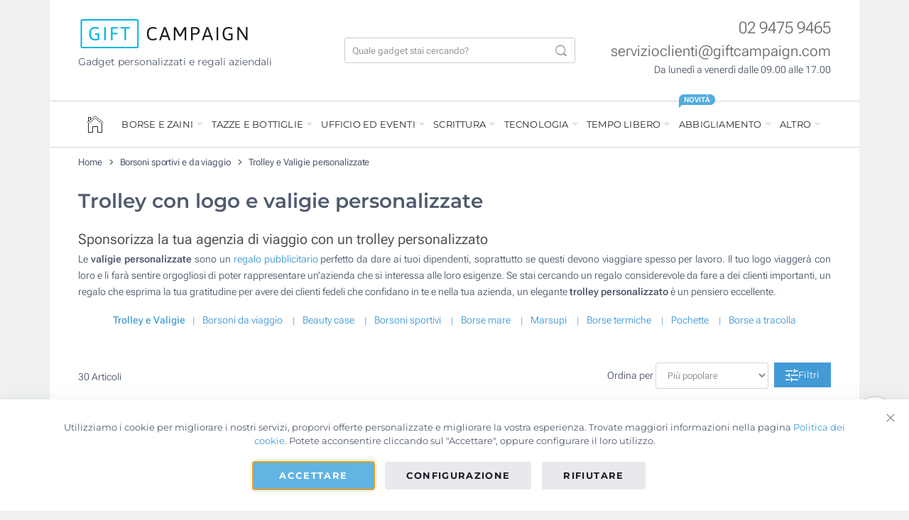

--- FILE ---
content_type: text/html; charset=UTF-8
request_url: https://www.giftcampaign.it/borse-sportive-viaggio/valigie-trolley-personalizzati.html
body_size: 41899
content:
 <!doctype html><html lang="it"><head > <meta charset="utf-8"/>
<meta name="description" content="Valigie personalizzate e trolley con logo · Modelli economici personalizzabili per rappresentanti · Consegna gratuita in 6 giorni!"/>
<meta name="robots" content="INDEX,FOLLOW"/>
<meta name="viewport" content="width=device-width, initial-scale=1"/>
<title>Trolley con logo e valigie personalizzate | Da 11,81€</title>
<link  rel="stylesheet" type="text/css"  media="all" href="https://www.giftcampaign.it/static/version1768818859/_cache/merged/119756f982c8bdfe2c4b3f223dfc219d.min.css" />
<link  rel="stylesheet" type="text/css"  media="print" href="https://www.giftcampaign.it/static/version1768818859/frontend/GC/parasol/it_IT/css/print.min.css" />
<link  rel="stylesheet" type="text/css"  media="all" href="https://www.giftcampaign.it/static/version1768818859/frontend/GC/parasol/it_IT/css/tablet.min.css" />







<link  rel="canonical" href="https://www.giftcampaign.it/borse-sportive-viaggio/valigie-trolley-personalizzati.html" />
<link  rel="icon" type="image/x-icon" href="https://www.giftcampaign.it/media/favicon/stores/1/favicon_2.png" />
<link  rel="shortcut icon" type="image/x-icon" href="https://www.giftcampaign.it/media/favicon/stores/1/favicon_2.png" />
 <script> window.dataLayer = window.dataLayer || []; function gtag() { dataLayer.push(arguments) } window.amConsentManager = window.amConsentManager || { consentStates: { denied: 'denied', granted: 'granted' }, storageName: 'amConsentMode', gdprCookie: { cookieGroupName: 'amcookie_allowed', allCookiesAllowed: '0' }, defaultConsentTypesData: {"ad_storage":{"default":"1","group":"2"},"analytics_storage":{"default":"1","group":"3"},"ad_user_data":{"default":"1","group":"2"},"ad_personalization":{"default":"1","group":"2"}}, currentStoreId: 1, init: function () { this.initStorage(); this.setDefaultConsent(); }, initStorage: function () { const persistedConsentTypes = this.getPersistedConsentTypeState(); if (Object.keys(persistedConsentTypes).length !== 0 && !this.shouldResetConsentState(persistedConsentTypes)) { return; } let consentState = {}; for (const [type, data] of Object.entries(this.defaultConsentTypesData)) { consentState[type] = { group: data.group, status: data.default === '1' ? this.consentStates.granted : this.consentStates.denied }; } this.resetAllowedCookiesGroups(); this.persistConsentTypeState(consentState); }, setDefaultConsent: function () { gtag('consent', 'default', this.getPersistedConsentTypeStateForGtag()); }, updateConsent: function (consent) { const storageConsent = this.getPersistedConsentTypeState(); const consentState = {...storageConsent, ...consent}; this.persistConsentTypeState(consentState); gtag('consent', 'update', this.getPersistedConsentTypeStateForGtag()); }, getConsentTypeStateByGroupIds: function (groups) { let consentTypeState = {}; for (const [type, data] of Object.entries(this.defaultConsentTypesData)) { consentTypeState[type] = { group: data.group, status: (groups.includes(data.group) || groups.includes(this.gdprCookie.allCookiesAllowed)) ? this.consentStates.granted : this.consentStates.denied } } return consentTypeState; }, persistConsentTypeState: function (consentTypeState) { let persistedState = this.getPersistedConsentTypeState(false); persistedState[this.currentStoreId] = consentTypeState; localStorage.setItem(this.storageName, JSON.stringify(persistedState)); }, getPersistedConsentTypeState: function (forCurrentStore = true) { let persistedStates = JSON.parse(localStorage.getItem(this.storageName)) ?? {}; if (forCurrentStore) { return persistedStates?.[this.currentStoreId] ?? {}; } return persistedStates; }, getPersistedConsentTypeStateForGtag: function () { let consentTypeState = {}; let persistedState = this.getPersistedConsentTypeState(); for (const [type, data] of Object.entries(persistedState)) { consentTypeState[type] = data.status; } return consentTypeState; }, shouldResetConsentState: function (persistedConsentTypes) { if (Object.keys(persistedConsentTypes).length != Object.keys(this.defaultConsentTypesData).length) { return true; } for (const [type, data] of Object.entries(persistedConsentTypes)) { if (data.group !== this.defaultConsentTypesData[type].group) { return true; } } return false; }, resetAllowedCookiesGroups: function () { document.cookie = this.gdprCookie.cookieGroupName + '=0;max-age=-1;domain=' + location.hostname } }; window.amConsentManager.init(); </script>      <style> picture.mfwebp source.lazyload, picture.mfwebp source.lazy {background:none;content:none;}</style> </head><body data-container="body" data-mage-init='{"loaderAjax": {}, "loader": { "icon": "https://www.giftcampaign.it/static/version1768818859/frontend/GC/parasol/it_IT/images/loader-2.gif"}}' id="html-body" class="page-with-filter page-products categorypath-borse-sportive-viaggio-valigie-trolley-personalizzati category-valigie-trolley-personalizzati catalog-category-view page-layout-2columns-left">                 <!-- ko scope: 'gdpr-cookie-modal' --><!--ko template: getTemplate()--><!-- /ko --><!-- /ko --><style> .amgdprjs-bar-template { z-index: 999;  bottom: 0;  }</style>    <div class="page-wrapper">   <style> .gc-review__container { position: fixed; bottom: 96px; right: 16px; width: 64PX; min-height: 132px; background-color: #ffffff; border-radius: 9999px; z-index: 999998; /* border: 2px solid #E0E0E0; */ box-shadow: 0 0 3px rgba(0, 0, 0, 0.3); } .gc-review__content{ display: flex; align-items: center; justify-content: center; flex-direction: column; overflow: hidden; padding:20px 0; text-align:center; gap:5px; } .gc-review__percetage{ font-size:21px; font-weight:700; margin-bottom:0; } .gc-review__total{ font-size:11px; font-weight:700; margin-bottom:0; line-height:16px; } @media only screen and (max-width: 1400px) { .gc-review__container{ border-radius: 50%; display:grid; place-items:center; min-height:64px; } .gc-review__content{ padding:0; } .gc-review__percetage, .gc-review__total { display:none; } .gc-review__stars{ width:44px; } }</style><div class="gc-review__container" id="gcRreviewBox"><a target="_blank" href="https://search.google.com/local/reviews?placeid=ChIJNRPRrCDBhkcRZ2rm1KSjHrg" class="gc-review__content"><img src="/media/icons/google.png" alt="Google icon" width="30" height="30"><p class="gc-review__percetage">4,8</p><img class="gc-review__stars" src="/media/icons/stars.svg" alt="Review stars" width="55" height="12"><div><p class="gc-review__total">1.896</p><p class="gc-review__total"> Recensioni</p></div></a></div> <div class="container wrapper-container"><div class="header-container">   <div class="header-top"><div class="row"><div class="col-lg-4"><a href="https://www.giftcampaign.it/"><img width="242" height="41" src="https://www.giftcampaign.it/static/version1768818859/frontend/GC/parasol/it_IT/images/logo.svg" alt="Gift Campaign" class="logo-image" /></a>  <p class="mt-2 logo_slogan">Gadget personalizzati e regali aziendali</p></div><div class="col-lg-4">  <div class="search-bar-container"><div class="search-bar"><form class="header-search-form" autocomplete="off" action="https://www.giftcampaign.it/catalogsearch/result/" method="get"><div class="hsf-field"><input type="text" autocomplete="off" placeholder="Quale gadget stai cercando?" name="q" class="hsf-input" id="hsf_input" /><button type="submit" class="hsf-submit"></button></div></form><div class="results-container"><div class="row"><div class="col-lg-4" id="popular_categories"><div class="popluar-categories__container"><ul class="search-result-header mb-0"><li class="src_header">Categorie più viste</li></ul><ul>    <li class="src_item">
        <a href="https://www.giftcampaign.it/gadget-ecologici.html">Gadget sostenibili</a>
    </li>    <li class="src_item">
        <a href="https://www.giftcampaign.it/regali-impresa-originali.html">Gadget aziendali originali</a>
    </li>    <li class="src_item">
        <a href="https://www.giftcampaign.it/abbigliamento-personalizzato/magliette-tecniche-personalizzate.html">Magliette e T-shirt personalizzate</a>
    </li>    <li class="src_item">
        <a href="https://www.giftcampaign.it/eventi/lanyard-porta-badge-personalizzati.html">Lanyards personalizzati</a>
    </li>    <li class="src_item">
        <a href="https://www.giftcampaign.it/consegna-express.html">Gadget a consegna rapida</a>
    </li></ul></div></div><div class="col-lg-4 searched-categories" id="searched_categories"><div id="sr_item_cn"></div><ul><li class="src_item src_item_search_count_container"><a id="src-product-query-link" href="https://www.giftcampaign.it/catalogsearch/result/" style="font-weight: 400"><img width="20" height="20" style="width: 20px; margin-bottom: 3px" alt="search Icon" src="https://www.giftcampaign.it/media/icons/magnifying_glass.png" /> &nbsp;<span id="sr_st">Cercare</span>&nbsp; "<span id="searchFor_sr"></span>"</a></li></ul></div><div class="col-lg-8 searched-products p-0"><ul class="search_result_products" id="sr__products"></ul></div></div><div class="sr-close-icon"><img width="13" id="srCloseIcon" height="13" alt="close" src="https://www.giftcampaign.it/media/icons/close.png" /></div></div></div><div class="search-icon-mobile"><img width="17" height="17" style="margin-bottom:3px;" alt="Cercare" src="https://www.giftcampaign.it/media/icons/magnifying_glass_mobile.png" /></div></div></div><div class="col-lg-4"> <div class="header-contact-info"><div class="mb-0"><a href="tel:+390294759465" class="hci-content" style="font-size:23px;color: rgba(0,0,0,.6);font-weight:300;">02 9475 9465</a> </div><div class="mb-0"><a href="mailto:servizioclienti@giftcampaign.com?subject=Consulta%20Giftcampaign.it" class="hci-content" style="font-size:21px;color: rgba(0,0,0,.6);font-weight:300;">servizioclienti@giftcampaign.com</a></div><div class="mb-0"><span class="hci-content" style="font-size: 14px;color:var(--gc-light-dark);font-weight:300;">Da lunedì a venerdì dalle 09.00 alle 17.00</span></div></div><div class="header-menu-icon" id="headerMenuIcon">☰</div></div></div></div> <!-- LocalBusiness --> <!-- Gtag script --><!-- Bing load script -->   <div class="nav-wrapper"><hr class="full-width-hr"><div class="nav-top"><div class="nav-header-mb"><div class="menu-nav-header"><div><img width="180" height="30" style="width: 180px;height:30px;" alt="Gift Campaign" src="https://www.giftcampaign.it/static/version1768818859/frontend/GC/parasol/it_IT/images/logo.svg"></div><div class="nfcc-close-menu" id="nfcc_close_btn"><img width="14" height="14" alt="Chiudi" src="https://www.giftcampaign.it/media/icons/close.png"></div></div></div><div class="menu-items-mb"><ul class="products-return-arrow mb-0 ps-0"><li><img width="20" height="20" id="pr-return-arrow" alt="Indietro" src="https://www.giftcampaign.it/media/icons/back_arrow.png"></li> <li> <p class="nfcc_product_btn">Prodotti</p></li></ul>   <ul class="nav-menu-list0"><li class="nav-menu-li-0"><div class="menu__icon"><a href="https://www.giftcampaign.it/"><div class="home-icon-navbar"></div></a></div></li>   <li class="nav-menu-li-0"> <span style="cursor:default;"> BORSE E ZAINI </span>  <div class="mega-content"  style="background-image: url(https://www.giftcampaign.it/media/snowdog/menu/node/b/o/borse-zaini-banner.jpg);" > <div class="mega-content-row"><ul class="nav-menu-list1"><li class="nav-menu-li-1 "><a href="https://www.giftcampaign.it/shopper-borse-personalizzate.html" class="">Shopper personalizzate</a><ul class="nav-menu-list2"><li class="nav-menu-li-2 "><a href="https://www.giftcampaign.it/shopper-borse-personalizzate/borse-tela-personalizzate.html" class="">Borse di tela personalizzate</a></li><li class="nav-menu-li-2 "><a href="https://www.giftcampaign.it/shopper-borse-personalizzate/shopper-cotone-personalizzate.html" class="">Shopper in cotone personalizzate</a></li><li class="nav-menu-li-2 "><a href="https://www.giftcampaign.it/shopper-borse-personalizzate/tote-bag.html" class="">Tote bag personalizzate</a></li><li class="nav-menu-li-2 "><a href="https://www.giftcampaign.it/shopper-borse-personalizzate/borse-juta-personalizzate.html" class="">Borse in juta</a></li><li class="nav-menu-li-2 "><a href="https://www.giftcampaign.it/shopper-borse-personalizzate/borse-non-tessuto-personalizzate.html" class="">Shopper TNT</a></li><li class="nav-menu-li-2 "><a href="https://www.giftcampaign.it/shopper-borse-personalizzate/shopper-carta-personalizzate.html" class="">Buste di carta</a></li><li class="nav-menu-li-2 "><a href="https://www.giftcampaign.it/shopper-borse-personalizzate/borse-spesa-personalizzate.html" class="">Borse per la spesa</a></li></ul></li><li class="nav-menu-li-1 "><a href="https://www.giftcampaign.it/zaini-personalizzati-pubblicitari.html" class="">Zaini personalizzati</a><ul class="nav-menu-list2"><li class="nav-menu-li-2 "><a href="https://www.giftcampaign.it/zaini-personalizzati-pubblicitari/zainetti-sacca-personalizzati.html" class="">Sacche personalizzate</a></li><li class="nav-menu-li-2 "><a href="https://www.giftcampaign.it/zaini-personalizzati-pubblicitari/zainetti-personalizzati-bambini.html" class="">Zaini per bambini</a></li><li class="nav-menu-li-2 "><a href="https://www.giftcampaign.it/zaini-personalizzati-pubblicitari/zaini-viaggio-personalizzati.html" class="">Zaini da viaggio</a></li><li class="nav-menu-li-2 "><a href="https://www.giftcampaign.it/zaini-personalizzati-pubblicitari/zaini-sportivi.html" class="">Zaini sportivi</a></li><li class="nav-menu-li-2 "><a href="https://www.giftcampaign.it/zaini-personalizzati-pubblicitari/zaini-porta-pc-personalizzati.html" class="">Zaini porta PC</a></li></ul></li></ul></div>  <div class="mega-content-row"><ul class="nav-menu-list1"><li class="nav-menu-li-1 "><a href="https://www.giftcampaign.it/borse-professionali-personalizzate.html" class="">Borse professionali</a><ul class="nav-menu-list2"><li class="nav-menu-li-2 "><a href="https://www.giftcampaign.it/borse-professionali-personalizzate/portadocumenti-ventiquattrore-personalizzati.html" class="">Ventiquattrore personalizzate</a></li><li class="nav-menu-li-2 "><a href="https://www.giftcampaign.it/borse-professionali-personalizzate/borse-porta-pc-personalizzate.html" class="">Borse porta PC</a></li><li class="nav-menu-li-2 "><a href="https://www.giftcampaign.it/borse-professionali-personalizzate/custodie-pc-personalizzate.html" class="">Custodie per PC</a></li></ul></li><li class="nav-menu-li-1 "><a href="https://www.giftcampaign.it/borse-sportive-viaggio.html" class="">Borse sportive e da viaggio</a><ul class="nav-menu-list2"><li class="nav-menu-li-2 "><a href="https://www.giftcampaign.it/borse-sportive-viaggio/valigie-trolley-personalizzati.html" class="">Valigie e trolley</a></li><li class="nav-menu-li-2 "><a href="https://www.giftcampaign.it/borse-sportive-viaggio/borse-viaggio-personalizzate.html" class="">Borse da viaggio</a></li><li class="nav-menu-li-2 "><a href="https://www.giftcampaign.it/borse-sportive-viaggio/beauty-case-pubblicitari.html" class="">Beauty case personalizzati</a></li><li class="nav-menu-li-2 "><a href="https://www.giftcampaign.it/borse-sportive-viaggio/pochette.html" class="">Pochette personalizzate</a></li><li class="nav-menu-li-2 "><a href="https://www.giftcampaign.it/borse-sportive-viaggio/borsoni-sportivi.html" class="">Borse da palestra</a></li><li class="nav-menu-li-2 "><a href="https://www.giftcampaign.it/borse-sportive-viaggio/borse-termiche-promozionali.html" class="">Borse termiche</a></li></ul></li></ul></div> </div></li>   <li class="nav-menu-li-0"> <span style="cursor:default;"> TAZZE E BOTTIGLIE </span>  <div class="mega-content"  style="background-image: url(https://www.giftcampaign.it/media/snowdog/menu/node/t/a/tazze-borracce-personalizzate.jpg);" > <div class="mega-content-row"><ul class="nav-menu-list1"><li class="nav-menu-li-1 "><a href="https://www.giftcampaign.it/tazze-personalizzate-promozionali.html" class="">Tazze personalizzate</a><ul class="nav-menu-list2"><li class="nav-menu-li-2 "><a href="https://www.giftcampaign.it/tazze-personalizzate-promozionali/tazze-serigrafate-logo.html" class="">Tazze mug</a></li><li class="nav-menu-li-2 "><a href="https://www.giftcampaign.it/tazze-personalizzate-promozionali/tazze-sublimazione-foto.html" class="">Tazze per sublimazione con foto</a></li><li class="nav-menu-li-2 "><a href="https://www.giftcampaign.it/tazze-personalizzate-promozionali/bicchieri-take-away-personalizzati.html" class="">Bicchieri take away</a></li><li class="nav-menu-li-2 "><a href="https://www.giftcampaign.it/tazze-personalizzate-promozionali/tazze-te-caffe-personalizzate.html" class="">Tazzine da caffè e tazze tè</a></li></ul></li><li class="nav-menu-li-1 "><a href="https://www.giftcampaign.it/tazze-termiche-thermos-personalizzati.html" class="">Tazze termiche e thermos</a><ul class="nav-menu-list2"><li class="nav-menu-li-2 "><a href="https://www.giftcampaign.it/tazze-termiche-thermos-personalizzati/tazze-bicchieri-termici.html" class="">Bicchieri termici personalizzati</a></li><li class="nav-menu-li-2 "><a href="https://www.giftcampaign.it/tazze-termiche-thermos-personalizzati/thermos-personalizzati.html" class="">Thermos personalizzati</a></li></ul></li></ul></div>  <div class="mega-content-row"><ul class="nav-menu-list1"><li class="nav-menu-li-1 "><a href="https://www.giftcampaign.it/bottiglie-borracce-personalizzate.html" class="">Borracce personalizzate</a><ul class="nav-menu-list2"><li class="nav-menu-li-2 "><a href="https://www.giftcampaign.it/bottiglie-borracce-personalizzate/borracce-personalizzate-alluminio.html" class="">Borracce di metallo</a></li><li class="nav-menu-li-2 "><a href="https://www.giftcampaign.it/bottiglie-borracce-personalizzate/bottiglie-borracce-plastica-personalizzate.html" class="">Borracce in plastica</a></li><li class="nav-menu-li-2 "><a href="https://www.giftcampaign.it/bottiglie-borracce-personalizzate/borracce-promozionali-vetro.html" class="">Borracce in vetro</a></li><li class="nav-menu-li-2 "><a href="https://www.giftcampaign.it/bottiglie-borracce-personalizzate/borracce-termiche.html" class="">Borracce termiche</a></li></ul></li><li class="nav-menu-li-1 "><a href="https://www.giftcampaign.it/bicchieri-personalizzati.html" class="">Bicchieri personalizzati</a><ul class="nav-menu-list2"><li class="nav-menu-li-2 "><a href="https://www.giftcampaign.it/bicchieri-personalizzati/bicchieri-riutilizzabili-plastica.html" class="">Bicchieri di plastica personalizzati</a></li><li class="nav-menu-li-2 "><a href="https://www.giftcampaign.it/bicchieri-personalizzati/bicchieri-vetro-personalizzati.html" class="">Bicchieri di vetro personalizzati</a></li></ul></li></ul></div> </div></li>   <li class="nav-menu-li-0"> <span style="cursor:default;"> UFFICIO ED EVENTI </span>  <div class="mega-content"  style="background-image: url(https://www.giftcampaign.it/media/snowdog/menu/node/t/a/taccuini-regali-aziendali.jpg);" > <div class="mega-content-row"><ul class="nav-menu-list1"><li class="nav-menu-li-1 "><a href="https://www.giftcampaign.it/taccuini-personalizzati.html" class="">Taccuini personalizzati</a><ul class="nav-menu-list2"><li class="nav-menu-li-2 "><a href="https://www.giftcampaign.it/taccuini-personalizzati/quaderni-personalizzati.html" class="">Quaderni A5</a></li><li class="nav-menu-li-2 "><a href="https://www.giftcampaign.it/taccuini-personalizzati/taccuini-tascabili-personalizzati.html" class="">Taccuini tascabili e quadernini A6</a></li><li class="nav-menu-li-2 "><a href="https://www.giftcampaign.it/taccuini-personalizzati/block-notes.html" class="">Block notes</a></li><li class="nav-menu-li-2 "><a href="https://www.giftcampaign.it/taccuini-personalizzati/taccuini-ecologici-personalizzati.html" class="">Taccuini ecologici</a></li><li class="nav-menu-li-2 "><a href="https://www.giftcampaign.it/taccuini-personalizzati/taccuini-con-penna.html" class="">Taccuini con penna</a></li><li class="nav-menu-li-2 "><a href="https://www.giftcampaign.it/taccuini-personalizzati/post-it-memo-personalizzati.html" class="">Post-it e memo</a></li><li class="nav-menu-li-2 "><a href="https://www.giftcampaign.it/taccuini-personalizzati/portadocumenti-personalizzati.html" class="">Portadocumenti personalizzati</a></li></ul></li><li class="nav-menu-li-1 "><a href="https://www.giftcampaign.it/scrivania.html" class="">Gadget da scrivania</a><ul class="nav-menu-list2"><li class="nav-menu-li-2 "><a href="https://www.giftcampaign.it/scrivania/tappetini-mouse-personalizzati.html" class="">Tappetini per mouse</a></li><li class="nav-menu-li-2 "><a href="https://www.giftcampaign.it/scrivania/porta-biglietti-visita-personalizzati.html" class="">Porta biglietti da visita</a></li><li class="nav-menu-li-2 "><a href="https://www.giftcampaign.it/scrivania/portapenne-personalizzati.html" class="">Portapenne</a></li><li class="nav-menu-li-2 "><a href="https://www.giftcampaign.it/scrivania/gadget-ufficio.html" class="">Gadget per l'ufficio</a></li></ul></li></ul></div>  <div class="mega-content-row"><ul class="nav-menu-list1"><li class="nav-menu-li-1 "><a href="https://www.giftcampaign.it/eventi.html" class="">Gadget per eventi</a><ul class="nav-menu-list2"><li class="nav-menu-li-2 "><a href="https://www.giftcampaign.it/eventi/lanyard-porta-badge-personalizzati.html" class="">Lanyard e porta badge personalizzati</a></li><li class="nav-menu-li-2 "><a href="https://www.giftcampaign.it/eventi/braccialetti-pubblicitari.html" class="">Braccialetti pubblicitari</a></li><li class="nav-menu-li-2 "><a href="https://www.giftcampaign.it/eventi/cappelli-paglia.html" class="">Cappelli di paglia personalizzati</a></li><li class="nav-menu-li-2 "><a href="https://www.giftcampaign.it/eventi/gadget-eventi-sportivi.html" class="">Gadget per eventi sportivi</a></li><li class="nav-menu-li-2 "><a href="https://www.giftcampaign.it/eventi/ventagli-personalizzati.html" class="">Ventagli</a></li></ul></li><li class="nav-menu-li-1 "><a href="https://www.giftcampaign.it/dolci-personalizzati.html" class="">Dolci personalizzati</a><ul class="nav-menu-list2"><li class="nav-menu-li-2 "><a href="https://www.giftcampaign.it/dolci-personalizzati/caramelle-pubblicitarie.html" class="">Caramelle personalizzate</a></li><li class="nav-menu-li-2 "><a href="https://www.giftcampaign.it/dolci-personalizzati/cioccolatini.html" class="">Cioccolatini</a></li><li class="nav-menu-li-2 "><a href="https://www.giftcampaign.it/dolci-personalizzati/lecca-lecca.html" class="">Lecca-lecca</a></li><li class="nav-menu-li-2 "><a href="https://www.giftcampaign.it/dolci-personalizzati/mentine.html" class="">Mentine e gomme da masticare</a></li></ul></li></ul></div> </div></li>   <li class="nav-menu-li-0"> <span style="cursor:default;"> SCRITTURA </span>  <div class="mega-content"  style="background-image: url(https://www.giftcampaign.it/media/snowdog/menu/node/p/e/penne-matite-personalizzate.jpg);" > <div class="mega-content-row"><ul class="nav-menu-list1"><li class="nav-menu-li-1 "><a href="https://www.giftcampaign.it/penne-pubblicitarie-personalizzate.html" class="">Penne personalizzate</a><ul class="nav-menu-list2"><li class="nav-menu-li-2 "><a href="https://www.giftcampaign.it/penne-pubblicitarie-personalizzate/plastica.html" class="">Penne di plastica</a></li><li class="nav-menu-li-2 "><a href="https://www.giftcampaign.it/penne-pubblicitarie-personalizzate/metallo.html" class="">Penne in metallo</a></li><li class="nav-menu-li-2 "><a href="https://www.giftcampaign.it/penne-pubblicitarie-personalizzate/touch.html" class="">Penne touch</a></li><li class="nav-menu-li-2 "><a href="https://www.giftcampaign.it/penne-pubblicitarie-personalizzate/ecologiche.html" class="">Penne ecologiche</a></li><li class="nav-menu-li-2 "><a href="https://www.giftcampaign.it/penne-pubblicitarie-personalizzate/bic.html" class="">Penne BIC®</a></li></ul></li><li class="nav-menu-li-1 "><a href="https://www.giftcampaign.it/matite-personalizzate.html" class="">Matite personalizzate</a><ul class="nav-menu-list2"><li class="nav-menu-li-2 "><a href="https://www.giftcampaign.it/matite-personalizzate/matite-pubblicitarie.html" class="">Matite classiche</a></li><li class="nav-menu-li-2 "><a href="https://www.giftcampaign.it/matite-personalizzate/matite-colorate-promozionali.html" class="">Matite colorate</a></li></ul></li></ul></div>  <div class="mega-content-row"><ul class="nav-menu-list1"><li class="nav-menu-li-1 "><a href="https://www.giftcampaign.it/evidenziare-disegnare.html" class="">Evidenziare e disegnare</a><ul class="nav-menu-list2"><li class="nav-menu-li-2 "><a href="https://www.giftcampaign.it/evidenziare-disegnare/evidenziatori-personalizzati.html" class="">Evidenziatori</a></li><li class="nav-menu-li-2 "><a href="https://www.giftcampaign.it/evidenziare-disegnare/astucci-personalizzati.html" class="">Astucci</a></li></ul></li></ul></div> </div></li>   <li class="nav-menu-li-0"> <span style="cursor:default;"> TECNOLOGIA </span>  <div class="mega-content"  style="background-image: url(https://www.giftcampaign.it/media/snowdog/menu/node/r/e/regali-aziendali-tecnologici.jpg);" > <div class="mega-content-row"><ul class="nav-menu-list1"><li class="nav-menu-li-1 "><a href="https://www.giftcampaign.it/chiavette-usb-personalizzate.html" class="">Chiavette USB personalizzate</a><ul class="nav-menu-list2"><li class="nav-menu-li-2 "><a href="https://www.giftcampaign.it/chiavette-usb-personalizzate/pen-drive-plastica.html" class="">Chiavette USB economiche</a></li><li class="nav-menu-li-2 "><a href="https://www.giftcampaign.it/chiavette-usb-personalizzate/pen-drive-metallo.html" class="">Chiavette USB di metallo</a></li><li class="nav-menu-li-2 "><a href="https://www.giftcampaign.it/chiavette-usb-personalizzate/pen-drive-legno.html" class="">Chiavette USB ecologiche</a></li><li class="nav-menu-li-2 "><a href="https://www.giftcampaign.it/chiavette-usb-personalizzate/tessere-usb.html" class="">Tessere USB personalizzate</a></li></ul></li><li class="nav-menu-li-1 "><a href="https://www.giftcampaign.it/accessori-cellulari-tablet.html" class="">Accessori per cellulari e tablet</a><ul class="nav-menu-list2"><li class="nav-menu-li-2 "><a href="https://www.giftcampaign.it/accessori-cellulari-tablet/auricolari-personalizzati.html" class="">Auricolari personalizzati</a></li><li class="nav-menu-li-2 "><a href="https://www.giftcampaign.it/accessori-cellulari-tablet/cuffie-personalizzate.html" class="">Cuffie personalizzate</a></li><li class="nav-menu-li-2 "><a href="https://www.giftcampaign.it/accessori-cellulari-tablet/casse-personalizzate-portatili.html" class="">Casse personalizzate</a></li><li class="nav-menu-li-2 "><a href="https://www.giftcampaign.it/accessori-cellulari-tablet/power-bank-personalizzati.html" class="">Power bank personalizzati</a></li><li class="nav-menu-li-2 "><a href="https://www.giftcampaign.it/accessori-cellulari-tablet/caricatori-wireless-personalizzati.html" class="">Caricabatterie</a></li></ul></li></ul></div>  <div class="mega-content-row"><ul class="nav-menu-list1"><li class="nav-menu-li-1 "><a href="https://www.giftcampaign.it/accessori-computer.html" class="">Accessori per il computer</a><ul class="nav-menu-list2"><li class="nav-menu-li-2 "><a href="https://www.giftcampaign.it/accessori-computer/copri-webcam-personalizzati.html" class="">Copri webcam</a></li><li class="nav-menu-li-2 "><a href="https://www.giftcampaign.it/accessori-computer/mouse-personalizzati.html" class="">Mouse</a></li></ul></li><li class="nav-menu-li-1 "><a href="https://www.giftcampaign.it/altri-gadget-pubblicitari/smartwatch-personalizzati.html" class="">Smartwatch personalizzati</a></li><li class="nav-menu-li-1 "><a href="https://www.giftcampaign.it/altri-gadget-pubblicitari.html" class="">Altri gadget pubblicitari</a></li></ul></div> </div></li>   <li class="nav-menu-li-0"> <span style="cursor:default;"> TEMPO LIBERO </span>  <div class="mega-content"  style="background-image: url(https://www.giftcampaign.it/media/snowdog/menu/node/r/e/regali-estivi-invernali-v2.jpg);" > <div class="mega-content-row"><ul class="nav-menu-list1"><li class="nav-menu-li-1 "><a href="https://www.giftcampaign.it/ombrelli-personalizzati.html" class="">Ombrelli personalizzati</a><ul class="nav-menu-list2"><li class="nav-menu-li-2 "><a href="https://www.giftcampaign.it/ombrelli-personalizzati/ombrelli-pubblicitari.html" class="">Ombrelli classici</a></li><li class="nav-menu-li-2 "><a href="https://www.giftcampaign.it/ombrelli-personalizzati/ombrelli-pieghevoli-personalizzati.html" class="">Ombrelli pieghevoli</a></li><li class="nav-menu-li-2 "><a href="https://www.giftcampaign.it/ombrelli-personalizzati/ombrelli-grandi.html" class="">Ombrelli da golf</a></li><li class="nav-menu-li-2 "><a href="https://www.giftcampaign.it/ombrelli-personalizzati/ombrelli-anti-vento.html" class="">Ombrelli antivento</a></li></ul></li><li class="nav-menu-li-1 "><a href="https://www.giftcampaign.it/regali-invernali.html" class="">Regali invernali</a><ul class="nav-menu-list2"><li class="nav-menu-li-2 "><a href="https://www.giftcampaign.it/regali-invernali/regali-aziendali-natale.html" class="">Gadget natalizi</a></li><li class="nav-menu-li-2 "><a href="https://www.giftcampaign.it/regali-invernali/coperte-personalizzate.html" class="">Coperte</a></li></ul></li></ul></div>  <div class="mega-content-row"><ul class="nav-menu-list1"><li class="nav-menu-li-1 "><a href="https://www.giftcampaign.it/regali-estivi.html" class="">Regali estivi</a><ul class="nav-menu-list2"><li class="nav-menu-li-2 "><a href="https://www.giftcampaign.it/regali-estivi/occhiali-sole-personalizzati-pubblicita.html" class="">Occhiali da sole personalizzati</a></li><li class="nav-menu-li-2 "><a href="https://www.giftcampaign.it/regali-estivi/infradito-personalizzate.html" class="">Infradito</a></li><li class="nav-menu-li-2 "><a href="https://www.giftcampaign.it/regali-estivi/asciugamani-personalizzati-pubblicitari.html" class="">Asciugamani personalizzati</a></li><li class="nav-menu-li-2 "><a href="https://www.giftcampaign.it/regali-estivi/asciugamani-personalizzati-pubblicitari/teli-mare.html" class="">Teli mare</a></li><li class="nav-menu-li-2 "><a href="https://www.giftcampaign.it/regali-estivi/asciugamani-personalizzati-pubblicitari/asciugamani-sportivi.html" class="">Asciugamani sportivi</a></li><li class="nav-menu-li-2 "><a href="https://www.giftcampaign.it/regali-estivi/vasetti-personalizzati.html" class="">Vasetti con semi</a></li><li class="nav-menu-li-2 "><a href="https://www.giftcampaign.it/regali-estivi/gadget-mare.html" class="">Gadget da mare</a></li></ul></li></ul></div> </div></li>   <li class="nav-menu-li-0"> <span style="cursor:default;"> ABBIGLIAMENTO </span>  <div class="menu__label">NOVITÀ</div> <div class="mega-content"  style="background-image: url(https://www.giftcampaign.it/media/snowdog/menu/node/a/b/abbigliamento-magliette-personalizzate.jpg);" > <div class="mega-content-row"><ul class="nav-menu-list1"><li class="nav-menu-li-1 "><a href="https://www.giftcampaign.it/abbigliamento-personalizzato.html" class="">Abbigliamento personalizzato</a><ul class="nav-menu-list2"><li class="nav-menu-li-2 "><a href="https://www.giftcampaign.it/abbigliamento-personalizzato/magliette-personalizzate.html" class="">Magliette personalizzate</a></li><li class="nav-menu-li-2 "><a href="https://www.giftcampaign.it/abbigliamento-personalizzato/polo-personalizzate.html" class="">Polo personalizzate</a></li><li class="nav-menu-li-2 "><a href="https://www.giftcampaign.it/abbigliamento-personalizzato/camicie-personalizzate.html" class="">Camicie personalizzate</a></li><li class="nav-menu-li-2 "><a href="https://www.giftcampaign.it/abbigliamento-personalizzato/felpe-personalizzate.html" class="">Felpe personalizzate</a></li><li class="nav-menu-li-2 "><a href="https://www.giftcampaign.it/abbigliamento-personalizzato/smanicati-personalizzati.html" class="">Smanicati</a></li><li class="nav-menu-li-2 "><a href="https://www.giftcampaign.it/abbigliamento-personalizzato/pile-giacchetti-termici-personalizzati.html" class="">Pile e Giacchetti termici</a></li><li class="nav-menu-li-2 "><a href="https://www.giftcampaign.it/abbigliamento-personalizzato/giubbotti-giubbini-personalizzati.html" class="">Giubbotti</a></li></ul></li></ul></div>  <div class="mega-content-row"><ul class="nav-menu-list1"><li class="nav-menu-li-1 "><a href="https://www.giftcampaign.it/abbigliamento-sportivo.html" class="">Abbigliamento sportivo</a><ul class="nav-menu-list2"><li class="nav-menu-li-2 "><a href="https://www.giftcampaign.it/abbigliamento-personalizzato/magliette-tecniche-personalizzate.html" class="">Magliette tecniche</a></li></ul></li><li class="nav-menu-li-1 "><a href="https://www.giftcampaign.it/abbigliamento-lavoro.html" class="">Abbigliamento da lavoro</a><ul class="nav-menu-list2"><li class="nav-menu-li-2 "><a href="https://www.giftcampaign.it/abbigliamento-lavoro/pantaloni-personalizzati.html" class="">Pantaloni</a></li></ul></li><li class="nav-menu-li-1 "><a href="https://www.giftcampaign.it/accessori.html" class="">Accessori</a><ul class="nav-menu-list2"><li class="nav-menu-li-2 "><a href="https://www.giftcampaign.it/accessori/cappelli-cappellini-personalizzati.html" class="">Cappellini personalizzati</a></li><li class="nav-menu-li-2 "><a href="https://www.giftcampaign.it/accessori/berretti-invernali-personalizzati.html" class="">Berretti invernali</a></li><li class="nav-menu-li-2 "><a href="https://www.giftcampaign.it/accessori/guanti.html" class="">Guanti</a></li><li class="nav-menu-li-2 "><a href="https://www.giftcampaign.it/accessori/sciarpe-scaldacollo-personalizzati.html" class="">Sciarpe e scaldacollo</a></li><li class="nav-menu-li-2 "><a href="https://www.giftcampaign.it/accessori/impermeabili-personalizzati.html" class="">Impermeabili</a></li><li class="nav-menu-li-2 "><a href="https://www.giftcampaign.it/accessori/scarpe-personalizzate.html" class="">Scarpe da ginnastica</a></li></ul></li></ul></div> </div></li>   <li class="nav-menu-li-0"> <span style="cursor:default;"> ALTRO </span>  <div class="mega-content" > <div class="mega-content-row"><ul class="nav-menu-list1"><li class="nav-menu-li-1 "><a href="https://www.giftcampaign.it/articoli-pubblicitari-cucina.html" class="">Per la cucina</a><ul class="nav-menu-list2"><li class="nav-menu-li-2 "><a href="https://www.giftcampaign.it/articoli-pubblicitari-cucina/porta-pranzo-personalizzati.html" class="">Porta pranzo</a></li><li class="nav-menu-li-2 "><a href="https://www.giftcampaign.it/articoli-pubblicitari-cucina/grembiuli-personalizzati.html" class="">Grembiuli personalizzati</a></li><li class="nav-menu-li-2 "><a href="https://www.giftcampaign.it/articoli-pubblicitari-cucina/cavatappi-personalizzati.html" class="">Cavatappi personalizzati</a></li><li class="nav-menu-li-2 "><a href="https://www.giftcampaign.it/articoli-pubblicitari-cucina/apribottiglie-personalizzati.html" class="">Apribottiglie personalizzati</a></li><li class="nav-menu-li-2 "><a href="https://www.giftcampaign.it/articoli-pubblicitari-cucina/set-vino-personalizzati.html" class="">Gadget per vino</a></li><li class="nav-menu-li-2 "><a href="https://www.giftcampaign.it/articoli-pubblicitari-cucina/taglieri-personalizzati.html" class="">Taglieri</a></li><li class="nav-menu-li-2 "><a href="https://www.giftcampaign.it/articoli-pubblicitari-cucina/altri-prodotti.html" class="">Altri utensili da cucina</a></li></ul></li><li class="nav-menu-li-1 "><a href="https://www.giftcampaign.it/portachiavi-personalizzati.html" class="">Portachiavi personalizzati</a><ul class="nav-menu-list2"><li class="nav-menu-li-2 "><a href="https://www.giftcampaign.it/portachiavi-personalizzati/portachiavi-personalizzati-legno.html" class="">Portachiavi in legno</a></li><li class="nav-menu-li-2 "><a href="https://www.giftcampaign.it/portachiavi-personalizzati/portachiavi-metallo-pubblicitari.html" class="">Portachiavi in metallo</a></li><li class="nav-menu-li-2 "><a href="https://www.giftcampaign.it/portachiavi-personalizzati/portachiavi-apribottiglie-personalizzati.html" class="">Portachiavi apribottiglie</a></li></ul></li></ul></div>  <div class="mega-content-row"><ul class="nav-menu-list1"><li class="nav-menu-li-1 "><a href="https://www.giftcampaign.it/benessere.html" class="">Benessere</a><ul class="nav-menu-list2"><li class="nav-menu-li-2 "><a href="https://www.giftcampaign.it/benessere/candele-personalizzate.html" class="">Candele</a></li><li class="nav-menu-li-2 "><a href="https://www.giftcampaign.it/benessere/specchietti-borsa-personalizzati.html" class="">Specchietti da borsa</a></li><li class="nav-menu-li-2 "><a href="https://www.giftcampaign.it/benessere/balsamo-labbra-personalizzato.html" class="">Burrocacao</a></li></ul></li><li class="nav-menu-li-1 "><a href="https://www.giftcampaign.it/giochi.html" class="">Giochi e giocattoli</a><ul class="nav-menu-list2"><li class="nav-menu-li-2 "><a href="https://www.giftcampaign.it/giochi/palline-antistress-personalizzate.html" class="">Palline antistress</a></li><li class="nav-menu-li-2 "><a href="https://www.giftcampaign.it/giochi/peluche-personalizzati.html" class="">Peluche</a></li><li class="nav-menu-li-2 "><a href="https://www.giftcampaign.it/giochi/giochi-passatempo-personalizzati.html" class="">Giochi e passatempo</a></li></ul></li><li class="nav-menu-li-1 "><a href="https://www.giftcampaign.it/gadget-sportivi.html" class="">Gadget sportivi</a><ul class="nav-menu-list2"><li class="nav-menu-li-2 "><a href="https://www.giftcampaign.it/gadget-sportivi/palestra-fitness.html" class="">Gadget palestra</a></li><li class="nav-menu-li-2 "><a href="https://www.giftcampaign.it/gadget-sportivi/medaglie-trofei.html" class="">Medaglie e trofei</a></li><li class="nav-menu-li-2 "><a href="https://www.giftcampaign.it/gadget-sportivi/gadget-bicicletta.html" class="">Gadget per bicicletta</a></li></ul></li></ul></div>  <div class="mega-content-row"><ul class="nav-menu-list1"><li class="nav-menu-li-1 "><a href="https://www.giftcampaign.it/sicurezza-salute.html" class="">Sicurezza e Salute</a><ul class="nav-menu-list2"><li class="nav-menu-li-2 "><a href="https://www.giftcampaign.it/sicurezza-salute/gilet-catarifrangenti-personalizzati.html" class="">Gilet alta visibilità</a></li><li class="nav-menu-li-2 "><a href="https://www.giftcampaign.it/sicurezza-salute/gadget-medici-infermieri.html" class="">Gadget per medici e infermieri</a></li></ul></li><li class="nav-menu-li-1 "><a href="https://www.giftcampaign.it/attrezzi.html" class="">Attrezzi</a><ul class="nav-menu-list2"><li class="nav-menu-li-2 "><a href="https://www.giftcampaign.it/attrezzi/metri-personalizzati.html" class="">Metri</a></li><li class="nav-menu-li-2 "><a href="https://www.giftcampaign.it/attrezzi/coltellini-pubblicitari-personalizzati.html" class="">Coltellini</a></li><li class="nav-menu-li-2 "><a href="https://www.giftcampaign.it/attrezzi/lanterne-torcia-personalizzate.html" class="">Torce</a></li><li class="nav-menu-li-2 "><a href="https://www.giftcampaign.it/attrezzi/attrezzi-personalizzati.html" class="">Altri attrezzi</a></li></ul></li></ul></div>  <div class="mega-content-row"><ul class="nav-menu-list1"><li class="nav-menu-li-1 "><a href="https://www.giftcampaign.it/altri-prodotti.html" class="">Altri articoli</a><ul class="nav-menu-list2"><li class="nav-menu-li-2 "><a href="https://www.giftcampaign.it/altri-prodotti/accessori-viaggio-personalizzati.html" class="">Accessori da viaggio</a></li><li class="nav-menu-li-2 "><a href="https://www.giftcampaign.it/altri-prodotti/appendi-borse-personalizzati.html" class="">Appendi borse</a></li><li class="nav-menu-li-2 "><a href="https://www.giftcampaign.it/gadget-ecologici.html" class="">Gadget ecologici</a></li><li class="nav-menu-li-2 "><a href="https://www.giftcampaign.it/regali-impresa-originali.html" class="">Gadget originali</a></li><li class="nav-menu-li-2 "><a href="https://www.giftcampaign.it/altri-prodotti/articoli-pubblicitari-animali-domestici.html" class="">Gadget per animali</a></li><li class="nav-menu-li-2 "><a href="https://www.giftcampaign.it/gadget-auto.html" class="">Gadget per auto</a></li><li class="nav-menu-li-2 "><a href="https://www.giftcampaign.it/merchandising-scuole-universita.html" class="">Gadget per la scuola</a></li><li class="nav-menu-li-2 "><a href="https://www.giftcampaign.it/gadget-parrucchieri.html" class="">Gadget per parrucchieri</a></li><li class="nav-menu-li-2 "><a href="https://www.giftcampaign.it/altri-prodotti/portafogli-personalizzati.html" class="">Portafogli</a></li><li class="nav-menu-li-2 "><a href="https://www.giftcampaign.it/altri-prodotti/spille-personalizzate-economiche.html" class="">Spille</a></li><li class="nav-menu-li-2 "><a href="https://www.giftcampaign.it/regali-aziendali-bambini.html" class="">Regali per bambini</a></li></ul></li></ul></div> </div></li> </ul></div><div class="nav-menu-list"><ul><li> <p id="nfcc_product_btn">Prodotti</p></li> <li><a href="https://www.giftcampaign.it/su-di-noi.html">Chi siamo</a></li> <li><a href="https://www.giftcampaign.it/modulo-di-contatto.html">Contattaci</a></li> <li class="nfcc_mail_link"><img width="27" height="27" style="width:27px;height:27px;margin-right:10px;" alt="ícone de telefone" src="[data-uri]"><a href="tel://0294759465" class="custom-link tel" style="font-weight:400;text-decoration: none; color: rgba(0,0,0,.6);">02 9475 9465</a></li> <li class="nfcc_mail_link"><img width="27" height="27" style="width:27px;height:27px;margin-right:10px;" alt="ícone de e-mail" src="[data-uri]"><a style="font-weight:400;" href="mailto:servizioclienti@giftcampaign.com?subject=Consulta%20Giftcampaign.it">servizioclienti@giftcampaign.com</a></li></ul></div><div class="nav-footer-mb"><p style="font-weight:400;font-size:16px;color:var(--gc-light-dark)">Gift Campaign S.L. Tutti i diritti riservati.</p></div></div><hr class="full-width-hr only-pc"></div></div><div class="page-top">   <div class="breadcrumbs"><ul class="items"> <li class="item home"> <a href="https://www.giftcampaign.it/" title="Home">Home</a> </li>  <li class="item category25"> <a href="https://www.giftcampaign.it/borse-sportive-viaggio.html" title="Borsoni sportivi e da viaggio">Borsoni sportivi e da viaggio</a> </li>  <li class="item category26"> <span>Trolley e Valigie personalizzate</span> </li> </ul></div>  </div><div class="category-info-container">  <div class="category-info"><h1 class="ci-title">Trolley con logo e valigie personalizzate </h1>  <h2 class="ci-subTitle">Sponsorizza la tua agenzia di viaggio con un trolley personalizzato</h2>  <p class="ci-description">Le <b>valigie personalizzate</b> sono un <a href="https://www.giftcampaign.it/">regalo pubblicitario</a> perfetto da dare ai tuoi dipendenti, soprattutto se questi devono viaggiare spesso per lavoro. Il tuo logo viaggerà con loro e li farà sentire orgogliosi di poter rappresentare un’azienda che si interessa alle loro esigenze. Se stai cercando un regalo considerevole da fare a dei clienti importanti, un regalo che esprima la tua gratitudine per avere dei clienti fedeli che confidano in te e nella tua azienda, un elegante <b>trolley personalizzato</b> è un pensiero eccellente.</p> </div> <div class="sub-categories"><ul class="sc-list">   <li class="scl-item"> <p class="scli-link current">Trolley e Valigie</p></li>   <li class="scl-item"> <a class="scli-link" href="https://www.giftcampaign.it/borse-sportive-viaggio/borse-viaggio-personalizzate.html">Borsoni da viaggio</a> </li>   <li class="scl-item"> <a class="scli-link" href="https://www.giftcampaign.it/borse-sportive-viaggio/beauty-case-pubblicitari.html">Beauty case</a> </li>   <li class="scl-item"> <a class="scli-link" href="https://www.giftcampaign.it/borse-sportive-viaggio/borsoni-sportivi.html">Borsoni sportivi</a> </li>   <li class="scl-item"> <a class="scli-link" href="https://www.giftcampaign.it/borse-sportive-viaggio/borse-mare-personalizzate.html">Borse mare</a> </li>   <li class="scl-item"> <a class="scli-link" href="https://www.giftcampaign.it/borse-sportive-viaggio/marsupi-personalizzati-pubblicita.html">Marsupi</a> </li>   <li class="scl-item"> <a class="scli-link" href="https://www.giftcampaign.it/borse-sportive-viaggio/borse-termiche-promozionali.html">Borse termiche</a> </li>   <li class="scl-item"> <a class="scli-link" href="https://www.giftcampaign.it/borse-sportive-viaggio/pochette.html">Pochette</a> </li>   <li class="scl-item"> <a class="scli-link" href="https://www.giftcampaign.it/borse-sportive-viaggio/borse-tracolla-personalizzate.html">Borse a tracolla</a> </li>  </ul></div></div><main id="maincontent" class="page-main"> <a id="contentarea" tabindex="-1"></a><div class="columns"><div class="column main"> <input name="form_key" type="hidden" value="iUI0V07DHWPEof89" />       <div class="filters-overlay" id="filters-overlay"></div><div class="filter-model" id="filter-model"><div class="fm-header"><div class="fmh-close-icon" id="fm-close"></div></div><div class="fm-content"><div class="accordion">  <div class="accordion-item accordion-item_filters"><div class="accordion-item-header accordion-item-header_filters">Colori</div><div class="accordion-item-body" style="max-height: 0px;"><div class="accordion-item-body-content"><div class="aibc-buttons colors">  <div class="aibc-buttton-container colors">  <button data-type="0" data-color="000000" style="background-color:#000000;color:white;" data-name="filter_color" data-multiple="1" data-value="03" class="f_c_color_value f_btn"></button> <div class="f_c_color_name">Nero</div> </div>  <div class="aibc-buttton-container colors">  <button data-type="0" data-color="1400CD" style="background-color:#1400CD;color:white;" data-name="filter_color" data-multiple="1" data-value="04" class="f_c_color_value f_btn"></button> <div class="f_c_color_name">Blu</div> </div>  <div class="aibc-buttton-container colors">  <button data-type="0" data-color="FF0000" style="background-color:#FF0000;color:white;" data-name="filter_color" data-multiple="1" data-value="05" class="f_c_color_value f_btn"></button> <div class="f_c_color_name">Rosso</div> </div>  <div class="aibc-buttton-container colors">  <button data-type="1" data-color="FFFFFF" style="background-color:#FFFFFF;box-shadow: 0px 0px 1px black" data-name="filter_color" data-multiple="1" data-value="06" class="f_c_color_value f_btn"></button> <div class="f_c_color_name">Bianco</div> </div>  <div class="aibc-buttton-container colors">  <button data-type="0" data-color="BFBFBF" style="background-color:#BFBFBF;color:white;" data-name="filter_color" data-multiple="1" data-value="07" class="f_c_color_value f_btn"></button> <div class="f_c_color_name">Grigio</div> </div>  <div class="aibc-buttton-container colors">  <button data-type="0" data-color="0D8A23" style="background-color:#0D8A23;color:white;" data-name="filter_color" data-multiple="1" data-value="09" class="f_c_color_value f_btn"></button> <div class="f_c_color_name">Verde</div> </div>  <div class="aibc-buttton-container colors">  <button data-type="0" data-color="FF8200" style="background-color:#FF8200;color:white;" data-name="filter_color" data-multiple="1" data-value="10" class="f_c_color_value f_btn"></button> <div class="f_c_color_name">Arancione</div> </div>  <div class="aibc-buttton-container colors">  <button data-type="0" data-color="D2D2D2" style="background-color:#D2D2D2;color:white;" data-name="filter_color" data-multiple="1" data-value="14" class="f_c_color_value f_btn"></button> <div class="f_c_color_name">Argento</div> </div></div></div></div></div>  <div class="accordion-item accordion-item_filters"><div class="accordion-item-header accordion-item-header_filters">Tecnica di stampa</div><div class="accordion-item-body" style="max-height: 0px;"><div class="accordion-item-body-content"><div class="aibc-buttons ">  <div class="aibc-buttton-container "> <button data-name="marking" data-multiple="1" data-value="C1" class='f_m_m_value f_btn f_btn_dn'>1 colore</button> </div>  <div class="aibc-buttton-container "> <button data-name="marking" data-multiple="1" data-value="C2" class='f_m_m_value f_btn f_btn_dn'>2 colori</button> </div>  <div class="aibc-buttton-container "> <button data-name="marking" data-multiple="1" data-value="C3" class='f_m_m_value f_btn f_btn_dn'>3 colori</button> </div>  <div class="aibc-buttton-container "> <button data-name="marking" data-multiple="1" data-value="C4" class='f_m_m_value f_btn f_btn_dn'>4 colori</button> </div>  <div class="aibc-buttton-container "> <button data-name="marking" data-multiple="1" data-value="FC" class='f_m_m_value f_btn f_btn_dn'>Full colour</button> </div>  <div class="aibc-buttton-container "> <button data-name="marking" data-multiple="1" data-value="GR" class='f_m_m_value f_btn f_btn_dn'>Incisione</button> </div></div></div></div></div>  <div class="accordion-item accordion-item_filters"><div class="accordion-item-header accordion-item-header_filters">Materiali</div><div class="accordion-item-body" style="max-height: 0px;"><div class="accordion-item-body-content"><div class="aibc-buttons ">  <div class="aibc-buttton-container "> <button data-name="materials" data-multiple="1" data-value="ABS" class='f_m_m_value f_btn f_btn_dn'>ABS</button> </div>  <div class="aibc-buttton-container "> <button data-name="materials" data-multiple="1" data-value="Cuero sintético (PU)" class='f_m_m_value f_btn f_btn_dn'>Similpelle (PU)</button> </div>  <div class="aibc-buttton-container "> <button data-name="materials" data-multiple="1" data-value="Microfibra" class='f_m_m_value f_btn f_btn_dn'>Microfibra</button> </div>  <div class="aibc-buttton-container "> <button data-name="materials" data-multiple="1" data-value="Nylon" class='f_m_m_value f_btn f_btn_dn'>Nylon</button> </div>  <div class="aibc-buttton-container "> <button data-name="materials" data-multiple="1" data-value="Otros" class='f_m_m_value f_btn f_btn_dn'>Altro</button> </div>  <div class="aibc-buttton-container "> <button data-name="materials" data-multiple="1" data-value="Plástico" class='f_m_m_value f_btn f_btn_dn'>Plastica</button> </div>  <div class="aibc-buttton-container "> <button data-name="materials" data-multiple="1" data-value="Plástico reciclado" class='f_m_m_value f_btn f_btn_dn'>Plastica riciclata</button> </div>  <div class="aibc-buttton-container "> <button data-name="materials" data-multiple="1" data-value="Poliéster" class='f_m_m_value f_btn f_btn_dn'>Poliestere</button> </div>  <div class="aibc-buttton-container "> <button data-name="materials" data-multiple="1" data-value="RPET" class='f_m_m_value f_btn f_btn_dn'>rPET</button> </div></div></div></div></div>  <div class="accordion-item accordion-item_filters"><div class="accordion-item-header accordion-item-header_filters">Marche</div><div class="accordion-item-body" style="max-height: 0px;"><div class="accordion-item-body-content"><div class="aibc-buttons ">  <div class="aibc-buttton-container "> <button data-name="brands" data-multiple="0" data-value="Thule" class='f_m_m_value f_btn f_btn_dn'>Thule</button> </div></div></div></div></div>  <div class="accordion-item accordion-item_filters"><div class="accordion-item-header accordion-item-header_filters">Ordine minimo</div><div class="accordion-item-body" style="max-height: 0px;"><div class="accordion-item-body-content"><div class="aibc-buttons ">  <div class="aibc-buttton-container "> <button data-name="quantity" data-multiple="0" data-value="5" class='f_m_m_value f_btn f_btn_dn'>5</button> </div>  <div class="aibc-buttton-container "> <button data-name="quantity" data-multiple="0" data-value="10" class='f_m_m_value f_btn f_btn_dn'>10</button> </div>  <div class="aibc-buttton-container "> <button data-name="quantity" data-multiple="0" data-value="25" class='f_m_m_value f_btn f_btn_dn'>25</button> </div>  <div class="aibc-buttton-container "> <button data-name="quantity" data-multiple="0" data-value="50" class='f_m_m_value f_btn f_btn_dn'>50</button> </div>  <div class="aibc-buttton-container "> <button data-name="quantity" data-multiple="0" data-value="100" class='f_m_m_value f_btn f_btn_dn'>100</button> </div></div></div></div></div>  <div class="accordion-item accordion-item_filters"><div class="accordion-item-header accordion-item-header_filters">Più filtri</div><div class="accordion-item-body" style="max-height: 0px;"><div class="accordion-item-body-content"><div class="aibc-buttons ">  <div class="aibc-buttton-container "> <button data-name="filter" data-multiple="1" data-value="bestseller" class='f_m_m_value f_btn f_btn_dn'>Best seller</button> </div>  <div class="aibc-buttton-container "> <button data-name="filter" data-multiple="1" data-value="express_delivery" class='f_m_m_value f_btn f_btn_dn'>Consegna express</button> </div>  <div class="aibc-buttton-container "> <button data-name="filter" data-multiple="1" data-value="new" class='f_m_m_value f_btn f_btn_dn'>Novità</button> </div></div></div></div></div></div></div><div class="fm-footer"><button class="btn clear-filters" disabled>Cancellare filtri</button> <button class="btn" id="gotoresults">Risultati</button></div></div>     <div class="toolbar toolbar-products top">  <div class="d-flex toolbar-amount-container"><p class="toolbar-amount default" id="toolbar-amount-default"> <span class="toolbar-number">30</span> Articoli </p><p class="toolbar-amount filters" id="toolbar-amount"><span id="filter-count"></span></p></div>   <div class="toolbar-sorter sorter d-flex"><div class="ts-sorter"><label class="sorter-label" id="sorter-label" for="sorter">Ordina per</label> <select id="sorter" data-role="sorter" class="sorter-options" aria-labelledby="sorter-label">  <option value="position"  selected="selected" >Più popolare</option>   <option value="price_asc" >Prezzo crescente</option>  <option value="price_desc" >Prezzo decrescente</option></select></div> <div class="ts-filter ms-2"><button class="tsf-btn" id="openFilterBtn"><img width="30" height="18" class="filter-btn-img" src="[data-uri]" alt="filter icon"><span class="filter-btn-text">Filtri <span class="activeFiltersCount"></span></span></button></div></div>  </div>  <div class="appliedFilters"><div class="gc-loader"><div class="spinner" style="display: none;"></div></div><div class="applied-filters-container"><div class="apf__title">Filtri applicati:</div><div class="d-flex flex-wrap"><div class="apf__btn-container"></div><button class="apf-clear-filter clear-filters" id="clear-filters">Cancellare filtri</button></div></div></div> <div class="products wrapper grid products-grid"><ol class="products list items product-items default"> <li class="item product product-item"><div class="product-item-info" id="product-item-info_26668" data-container="product-grid"> <span class="product-image-container product-image-container-26668" style="width: 367px;"><span class="product-image-wrapper" style="padding-bottom: 100%; width:100%;height:100%;display:block;position:relative;"><img class="product-image-photo" src="https://www.giftcampaign.it/media/catalog/product/cache/6a0a1ef579cadad09ec51e4900c6cda2/6/7/67868087a2b21_1.jpg" fetchpriority="high" width="367" height="367" alt="Valigia in poliestere RPET con lucchetto integrato" style="height:auto;">  </span></span> <div class="product details product-item-details"> <h3 style="margin-bottom: 0px;"><a class="product-item-link product name product-item-name" href="https://www.giftcampaign.it/borse-sportive-viaggio/valigie-trolley-personalizzati/trolley-rpet-voyage.html">Trolley personalizzati in poliestere RPET con lucchetto e 4 ruote Voyage</a></h3> <div class="product-description">Personalizzato con il vostro logo questi distinti trolley promozionali possono essere inclusi nella vostra campagna di premi a punti per clienti fedeli.</div> <div class="grid-product-price d-flex align-items-baseline" style="gap: 2px;"><span class="price-label">Prezzo da:</span> <p class="price-value mb-0">42,65 €</p></div><div class="grid-product-swatches-container d-flex flex-column"><p class="gpsc-text">Vedi dettagli ></p><div class="gpsc-swatches">    <div class="swatches"> <div class="swatch-option red" style="background: #FF0000 no-repeat center; background-size: initial" data-giftColor="" data-id="32" data-gcLabel="red" data-label="Rosso" title="Rosso" data-sku="42266.05"></div> <div class="swatch-option blue" style="background: #1400CD no-repeat center; background-size: initial" data-giftColor="" data-id="59" data-gcLabel="blue" data-label="Blu" title="Blu" data-sku="42266.04"></div> <div class="swatch-option black" style="background: #000000 no-repeat center; background-size: initial" data-giftColor="" data-id="98" data-gcLabel="black" data-label="Nero" title="Nero" data-sku="42266.03"></div></div>    </div></div></div></div></li>   <li class="item product product-item"><div class="product-item-info" id="product-item-info_29917" data-container="product-grid"> <span class="product-image-container product-image-container-29917" style="width: 367px;"><span class="product-image-wrapper" style="padding-bottom: 100%; width:100%;height:100%;display:block;position:relative;"><img class="product-image-photo" src="https://www.giftcampaign.it/media/catalog/product/cache/6a0a1ef579cadad09ec51e4900c6cda2/6/7/6786988773339_1.jpg" loading="lazy" width="367" height="367" alt="Zaino trolley in poliestere rPET con scomparto per portatile da 15''" style="height:auto;">  </span></span> <div class="product details product-item-details"> <h3 style="margin-bottom: 0px;"><a class="product-item-link product name product-item-name" href="https://www.giftcampaign.it/borse-sportive-viaggio/valigie-trolley-personalizzati/trolley-zaino-poliestere-rpet.html">Zaino trolley in poliestere rPET con scomparto per portatile da 15&#039;&#039;</a></h3> <div class="product-description">Mobilità, comodità e versatilità in questo zaino trolley promozionale con scomparto per computer portatile. Tasche multiple e struttura robusta per ogni viaggio.</div> <div class="grid-product-price d-flex align-items-baseline" style="gap: 2px;"><span class="price-label">Prezzo da:</span> <p class="price-value mb-0">32,00 €</p></div><div class="grid-product-swatches-container d-flex flex-column"><p class="gpsc-text">Vedi dettagli ></p><div class="gpsc-swatches">    <div class="swatches"> <div class="swatch-option black" style="background: #000000 no-repeat center; background-size: initial" data-giftColor="" data-id="98" data-gcLabel="black" data-label="Nero" title="Nero" data-sku="48616.03"></div></div>    </div></div></div></div></li>   <li class="item product product-item"><div class="product-item-info" id="product-item-info_23299" data-container="product-grid"> <span class="product-image-container product-image-container-23299" style="width: 367px;"><span class="product-image-wrapper" style="padding-bottom: 100%; width:100%;height:100%;display:block;position:relative;"><img class="product-image-photo" src="https://www.giftcampaign.it/media/catalog/product/cache/6a0a1ef579cadad09ec51e4900c6cda2/6/7/67866a1a47dc7_1.jpg" loading="lazy" width="367" height="367" alt="Elegante trolley pubblicitario in vari colori vista area di stampa" style="height:auto;">       <span class="d-flex gap-2 position-absolute bottom-0" style=""><span class="corner-label__pill">Più venduto</span></span>    </span></span> <div class="product details product-item-details"> <h3 style="margin-bottom: 0px;"><a class="product-item-link product name product-item-name" href="https://www.giftcampaign.it/borse-sportive-viaggio/valigie-trolley-personalizzati/trolley-pubblicitario-trend.html">Valigia personalizzabile con tasca per laptop Executive 17&#039;&#039; Trend</a></h3> <div class="product-description">Le valige personalizzate vanno sempre più di moda come gadget aziendali e pubblicitari. Questo modello di trolley promozionale è molto moderno.</div> <div class="grid-product-price d-flex align-items-baseline" style="gap: 2px;"><span class="price-label">Prezzo da:</span> <p class="price-value mb-0">36,19 €</p></div><div class="grid-product-swatches-container d-flex flex-column"><p class="gpsc-text">Vedi dettagli ></p><div class="gpsc-swatches">    <div class="swatches"> <div class="swatch-option red" style="background: #FF0000 no-repeat center; background-size: initial" data-giftColor="" data-id="32" data-gcLabel="red" data-label="Rosso" title="Rosso" data-sku="31086.05"></div> <div class="swatch-option navy-blue" style="background: #000080 no-repeat center; background-size: initial" data-giftColor="" data-id="55" data-gcLabel="navy-blue" data-label="Blu mare" title="Blu mare" data-sku="31086.57"></div> <div class="swatch-option royal-blue" style="background: #0E51FF no-repeat center; background-size: initial" data-giftColor="" data-id="60" data-gcLabel="royal-blue" data-label="Blu Reale" title="Blu Reale" data-sku="31086.37"></div> <div class="swatch-option matt-silver" style="background: url(https://www.giftcampaign.it/media/attribute/swatch/swatch_image/30x20/c/c/matt-silver.png) no-repeat center; background-size: cover" data-giftColor="" data-id="88" data-gcLabel="matt-silver" data-label="Argento Opaco" title="Argento Opaco" data-sku="31086.16"></div> <div class="swatch-option black" style="background: #000000 no-repeat center; background-size: initial" data-giftColor="" data-id="98" data-gcLabel="black" data-label="Nero" title="Nero" data-sku="31086.03"></div></div>    </div></div></div></div></li>   <li class="item product product-item"><div class="product-item-info" id="product-item-info_30049" data-container="product-grid"> <span class="product-image-container product-image-container-30049" style="width: 367px;"><span class="product-image-wrapper" style="padding-bottom: 100%; width:100%;height:100%;display:block;position:relative;"><img class="product-image-photo" src="https://www.giftcampaign.it/media/catalog/product/cache/6a0a1ef579cadad09ec51e4900c6cda2/6/7/6786994e58d7a_1.jpg" loading="lazy" width="367" height="367" alt="Trolley in ABS con tasca interna per laptop e lucchetto numerico" style="height:auto;">  </span></span> <div class="product details product-item-details"> <h3 style="margin-bottom: 0px;"><a class="product-item-link product name product-item-name" href="https://www.giftcampaign.it/borse-sportive-viaggio/valigie-trolley-personalizzati/trolley-abs-laptop-interno.html">Trolley in ABS con tasca interna per laptop e lucchetto numerico</a></h3> <div class="product-description">Trolley con spazio interno per laptop, sistema a 8 ruote e lucchetto numerico. Un regalo aziendale sofisticato e di qualità per i viaggiatori frequenti.</div> <div class="grid-product-price d-flex align-items-baseline" style="gap: 2px;"><span class="price-label">Prezzo da:</span> <p class="price-value mb-0">47,02 €</p></div><div class="grid-product-swatches-container d-flex flex-column"><p class="gpsc-text">Vedi dettagli ></p><div class="gpsc-swatches">    <div class="swatches"> <div class="swatch-option blue" style="background: #1400CD no-repeat center; background-size: initial" data-giftColor="" data-id="59" data-gcLabel="blue" data-label="Blu" title="Blu" data-sku="48833.04"></div> <div class="swatch-option dark-grey" style="background: #808080 no-repeat center; background-size: initial" data-giftColor="" data-id="91" data-gcLabel="dark-grey" data-label="Grigio Scuro" title="Grigio Scuro" data-sku="48833.15"></div> <div class="swatch-option black" style="background: #000000 no-repeat center; background-size: initial" data-giftColor="" data-id="98" data-gcLabel="black" data-label="Nero" title="Nero" data-sku="48833.03"></div></div>    </div></div></div></div></li>   <li class="item product product-item"><div class="product-item-info" id="product-item-info_27635" data-container="product-grid"> <span class="product-image-container product-image-container-27635" style="width: 367px;"><span class="product-image-wrapper" style="padding-bottom: 100%; width:100%;height:100%;display:block;position:relative;"><img class="product-image-photo" src="https://www.giftcampaign.it/media/catalog/product/cache/6a0a1ef579cadad09ec51e4900c6cda2/6/7/67868bb9b9810_1.jpg" loading="lazy" width="367" height="367" alt="Trolley rigido con 4 ruote e lucchetto integrato a 3 numeri" style="height:auto;">  </span></span> <div class="product details product-item-details"> <h3 style="margin-bottom: 0px;"><a class="product-item-link product name product-item-name" href="https://www.giftcampaign.it/borse-sportive-viaggio/valigie-trolley-personalizzati/trolley-rigido-quattro-ruote.html">Valigie personalizzate con 4 ruote lucchetto integrato dalla capacità di 32l</a></h3> <div class="product-description">Unite eleganza e praticità con il nostro trolley rigido da 32 litri che potrete personalizzare sulla piastrina di metallo. Un accessorio da viaggio imperdibile.</div> <div class="grid-product-price d-flex align-items-baseline" style="gap: 2px;"><span class="price-label">Prezzo da:</span> <p class="price-value mb-0">32,69 €</p></div><div class="grid-product-swatches-container d-flex flex-column"><p class="gpsc-text">Vedi dettagli ></p><div class="gpsc-swatches">    <div class="swatches"> <div class="swatch-option black" style="background: #000000 no-repeat center; background-size: initial" data-giftColor="" data-id="98" data-gcLabel="black" data-label="Nero" title="Nero" data-sku="43582.03"></div></div>    </div></div></div></div></li>   <li class="item product product-item"><div class="product-item-info" id="product-item-info_27458" data-container="product-grid"> <span class="product-image-container product-image-container-27458" style="width: 367px;"><span class="product-image-wrapper" style="padding-bottom: 100%; width:100%;height:100%;display:block;position:relative;"><img class="product-image-photo" src="https://www.giftcampaign.it/media/catalog/product/cache/6a0a1ef579cadad09ec51e4900c6cda2/6/7/67868ab8666ce_1.jpg" loading="lazy" width="367" height="367" alt="Trolley pieghevole ad unico scomparto con due maniglie" style="height:auto;">  </span></span> <div class="product details product-item-details"> <h3 style="margin-bottom: 0px;"><a class="product-item-link product name product-item-name" href="https://www.giftcampaign.it/borse-sportive-viaggio/valigie-trolley-personalizzati/trolley-pieghevole-poliestere.html">Trolley pieghevole con logo ad unico scomparto con 2 maniglie e 2 ruote</a></h3> <div class="product-description">Regalate ai vostri impiegati un trolley aziendale per i loro viaggi di lavoro. Scegliete questo che si distingue per essere flessibile e quindi più facile da riporre.</div> <div class="grid-product-price d-flex align-items-baseline" style="gap: 2px;"><span class="price-label">Prezzo da:</span> <p class="price-value mb-0">14,44 €</p></div><div class="grid-product-swatches-container d-flex flex-column"><p class="gpsc-text">Vedi dettagli ></p><div class="gpsc-swatches">    <div class="swatches"> <div class="swatch-option black" style="background: #000000 no-repeat center; background-size: initial" data-giftColor="" data-id="98" data-gcLabel="black" data-label="Nero" title="Nero" data-sku="43253.03"></div></div>    </div></div></div></div></li>   <li class="item product product-item"><div class="product-item-info" id="product-item-info_27113" data-container="product-grid"> <span class="product-image-container product-image-container-27113" style="width: 367px;"><span class="product-image-wrapper" style="padding-bottom: 100%; width:100%;height:100%;display:block;position:relative;"><img class="product-image-photo" src="https://www.giftcampaign.it/media/catalog/product/cache/6a0a1ef579cadad09ec51e4900c6cda2/6/7/678688d0b491a_1.jpg" loading="lazy" width="367" height="367" alt="Trolley a due ruote con base rigida realizzato in poliestere 600D RPET vista area di stampa" style="height:auto;">  </span></span> <div class="product details product-item-details"> <h3 style="margin-bottom: 0px;"><a class="product-item-link product name product-item-name" href="https://www.giftcampaign.it/borse-sportive-viaggio/valigie-trolley-personalizzati/trolley-rpet-due-ruote.html">Trolley a due ruote con base rigida realizzato in poliestere 600D RPET</a></h3> <div class="product-description">Trolley da personalizzare perfetti per i viaggi di lavoro: stampateci il vostro logo aziendale e distribuiteli ai dipendenti, aumenterete la vostra visibilità.</div> <div class="grid-product-price d-flex align-items-baseline" style="gap: 2px;"><span class="price-label">Prezzo da:</span> <p class="price-value mb-0">41,98 €</p></div><div class="grid-product-swatches-container d-flex flex-column"><p class="gpsc-text">Vedi dettagli ></p><div class="gpsc-swatches">    <div class="swatches"> <div class="swatch-option black" style="background: #000000 no-repeat center; background-size: initial" data-giftColor="" data-id="98" data-gcLabel="black" data-label="Nero" title="Nero" data-sku="42931.03"></div></div>    </div></div></div></div></li>   <li class="item product product-item"><div class="product-item-info" id="product-item-info_29703" data-container="product-grid"> <span class="product-image-container product-image-container-29703" style="width: 367px;"><span class="product-image-wrapper" style="padding-bottom: 100%; width:100%;height:100%;display:block;position:relative;"><img class="product-image-photo" src="https://www.giftcampaign.it/media/catalog/product/cache/6a0a1ef579cadad09ec51e4900c6cda2/6/7/6786975161376_1.jpg" loading="lazy" width="367" height="367" alt="Zaino trolley di qualità in poliestere con tasca per pc da 17''" style="height:auto;">       <span class="center out-of-stock"><span class="mb-0 corner-label__text out-of-stock"><span>Esaurito</span></span></span>    </span></span> <div class="product details product-item-details"> <h3 style="margin-bottom: 0px;"><a class="product-item-link product name product-item-name" href="https://www.giftcampaign.it/zaini-personalizzati-pubblicitari/zaini-viaggio-personalizzati/zaino-trolley-poliestere-nylon.html">Zaini trolley aziendali qualità poliestere tasca pc 17&#039;&#039;</a></h3> <div class="product-description">Accessorio dal design esclusivo e di qualità premium. Può essere utilizzato sia come zaino che come trolley, ideale per viaggi d'affari e per andare in ufficio.</div> <div class="grid-product-price d-flex align-items-baseline" style="gap: 2px;"><span class="price-label">Prezzo da:</span> <p class="price-value mb-0">47,65 €</p></div><div class="grid-product-swatches-container d-flex flex-column"><p class="gpsc-text">Vedi dettagli ></p><div class="gpsc-swatches">    <div class="swatches"> <div class="swatch-option black" style="background: #000000 no-repeat center; background-size: initial" data-giftColor="" data-id="98" data-gcLabel="black" data-label="Nero" title="Nero" data-sku="47808.03"></div></div>    </div></div></div></div></li>   <li class="item product product-item"><div class="product-item-info" id="product-item-info_27636" data-container="product-grid"> <span class="product-image-container product-image-container-27636" style="width: 367px;"><span class="product-image-wrapper" style="padding-bottom: 100%; width:100%;height:100%;display:block;position:relative;"><img class="product-image-photo" src="https://www.giftcampaign.it/media/catalog/product/cache/6a0a1ef579cadad09ec51e4900c6cda2/6/7/67868bbadfca2_1.jpg" loading="lazy" width="367" height="367" alt="Trolley rigido da 33 litri con 4 ruote e lucchetto integrato " style="height:auto;">  </span></span> <div class="product details product-item-details"> <h3 style="margin-bottom: 0px;"><a class="product-item-link product name product-item-name" href="https://www.giftcampaign.it/borse-sportive-viaggio/valigie-trolley-personalizzati/trolley-rigido-ruote-lucchetto.html">Trolley rigido con 4 ruote lucchetto integrato dalla capacità di 33l</a></h3> <div class="product-description">Questo trolley rigido con motivo a righe orizzontali è uno dei modelli più attraenti della nostra collezione che potrete personalizzare con il vostro logo.</div> <div class="grid-product-price d-flex align-items-baseline" style="gap: 2px;"><span class="price-label">Prezzo da:</span> <p class="price-value mb-0">32,69 €</p></div><div class="grid-product-swatches-container d-flex flex-column"><p class="gpsc-text">Vedi dettagli ></p><div class="gpsc-swatches">    <div class="swatches"> <div class="swatch-option grey" style="background: #BFBFBF no-repeat center; background-size: initial" data-giftColor="" data-id="90" data-gcLabel="grey" data-label="Grigio" title="Grigio" data-sku="43583.07"></div></div>    </div></div></div></div></li>   <li class="item product product-item"><div class="product-item-info" id="product-item-info_29269" data-container="product-grid"> <span class="product-image-container product-image-container-29269" style="width: 367px;"><span class="product-image-wrapper" style="padding-bottom: 100%; width:100%;height:100%;display:block;position:relative;"><img class="product-image-photo" src="https://www.giftcampaign.it/media/catalog/product/cache/6a0a1ef579cadad09ec51e4900c6cda2/6/7/678694e82695f_1.jpg" loading="lazy" width="367" height="367" alt="Trolley in ABS da 18'' con manico estraibile e placca da incidere" style="height:auto;">  </span></span> <div class="product details product-item-details"> <h3 style="margin-bottom: 0px;"><a class="product-item-link product name product-item-name" href="https://www.giftcampaign.it/borse-sportive-viaggio/valigie-trolley-personalizzati/trolley-abs-quattro-ruote.html">Trolley in ABS da 18&#039;&#039; con manico estraibile e placca da incidere</a></h3> <div class="product-description">Questo trolley da cabina personalizzato, con uno scomparto principale, è il merchandising perfetto per i tuoi lavoratori che viaggiano frequentemente.</div> <div class="grid-product-price d-flex align-items-baseline" style="gap: 2px;"><span class="price-label">Prezzo da:</span> <p class="price-value mb-0">29,78 €</p></div><div class="grid-product-swatches-container d-flex flex-column"><p class="gpsc-text">Vedi dettagli ></p><div class="gpsc-swatches">    <div class="swatches"> <div class="swatch-option white with-border" style="background: #FFFFFF no-repeat center; background-size: initial" data-giftColor="" data-id="6" data-gcLabel="white" data-label="Bianco" title="Bianco" data-sku="47133.06"></div> <div class="swatch-option orange" style="background: #FF8200 no-repeat center; background-size: initial" data-giftColor="" data-id="31" data-gcLabel="orange" data-label="Arancione" title="Arancione" data-sku="47133.10"></div> <div class="swatch-option red" style="background: #FF0000 no-repeat center; background-size: initial" data-giftColor="" data-id="32" data-gcLabel="red" data-label="Rosso" title="Rosso" data-sku="47133.05"></div> <div class="swatch-option blue" style="background: #1400CD no-repeat center; background-size: initial" data-giftColor="" data-id="59" data-gcLabel="blue" data-label="Blu" title="Blu" data-sku="47133.04"></div> <div class="swatch-option silver" style="background: #D2D2D2 no-repeat center; background-size: initial" data-giftColor="" data-id="87" data-gcLabel="silver" data-label="Argento" title="Argento" data-sku="47133.14"></div> <div class="swatch-option black" style="background: #000000 no-repeat center; background-size: initial" data-giftColor="" data-id="98" data-gcLabel="black" data-label="Nero" title="Nero" data-sku="47133.03"></div></div>    </div></div></div></div></li>   <li class="item product product-item"><div class="product-item-info" id="product-item-info_25016" data-container="product-grid"> <span class="product-image-container product-image-container-25016" style="width: 367px;"><span class="product-image-wrapper" style="padding-bottom: 100%; width:100%;height:100%;display:block;position:relative;"><img class="product-image-photo" src="https://www.giftcampaign.it/media/catalog/product/cache/6a0a1ef579cadad09ec51e4900c6cda2/6/7/67867584926eb_1.jpg" loading="lazy" width="367" height="367" alt="Trolley promozionali in RPET vista area di stampa" style="height:auto;">  </span></span> <div class="product details product-item-details"> <h3 style="margin-bottom: 0px;"><a class="product-item-link product name product-item-name" href="https://www.giftcampaign.it/borse-sportive-viaggio/valigie-trolley-personalizzati/trolley-promozionale-rpet.html">Valigie trolley personalizzate resistenti agli urti in RPET</a></h3> <div class="product-description">Se cercate delle valigie personalizzate con il vostro logo per lo staff che viaggia spesso per lavoro, questi trolley sono realizzati in RPET.</div> <div class="grid-product-price d-flex align-items-baseline" style="gap: 2px;"><span class="price-label">Prezzo da:</span> <p class="price-value mb-0">55,33 €</p></div><div class="grid-product-swatches-container d-flex flex-column"><p class="gpsc-text">Vedi dettagli ></p><div class="gpsc-swatches">    <div class="swatches"> <div class="swatch-option navy-blue" style="background: #000080 no-repeat center; background-size: initial" data-giftColor="" data-id="55" data-gcLabel="navy-blue" data-label="Blu mare" title="Blu mare" data-sku="39406.57"></div> <div class="swatch-option black" style="background: #000000 no-repeat center; background-size: initial" data-giftColor="" data-id="98" data-gcLabel="black" data-label="Nero" title="Nero" data-sku="39406.03"></div></div>    </div></div></div></div></li>   <li class="item product product-item"><div class="product-item-info" id="product-item-info_23139" data-container="product-grid"> <span class="product-image-container product-image-container-23139" style="width: 367px;"><span class="product-image-wrapper" style="padding-bottom: 100%; width:100%;height:100%;display:block;position:relative;"><img class="product-image-photo" src="https://www.giftcampaign.it/media/catalog/product/cache/6a0a1ef579cadad09ec51e4900c6cda2/6/7/6786691d76a93_1.jpg" loading="lazy" width="367" height="367" alt="Trolley personalizzato per dirigenti vista area di stampa" style="height:auto;">  </span></span> <div class="product details product-item-details"> <h3 style="margin-bottom: 0px;"><a class="product-item-link product name product-item-name" href="https://www.giftcampaign.it/borse-sportive-viaggio/valigie-trolley-personalizzati/valigia-personalizzata-executive.html">Trolley personalizzati in poliestere con tasca per laptop 17&#039;&#039; Executive</a></h3> <div class="product-description">Elegante valigia personalizzata di alta qualità da regalare ai migliori clienti. Include uno scompartimento per un pc da 17'' ed uno da 10'' per il tablet.</div> <div class="grid-product-price d-flex align-items-baseline" style="gap: 2px;"><span class="price-label">Prezzo da:</span> <p class="price-value mb-0">59,86 €</p></div><div class="grid-product-swatches-container d-flex flex-column"><p class="gpsc-text">Vedi dettagli ></p><div class="gpsc-swatches">    <div class="swatches"> <div class="swatch-option black" style="background: #000000 no-repeat center; background-size: initial" data-giftColor="" data-id="98" data-gcLabel="black" data-label="Nero" title="Nero" data-sku="30513.03"></div></div>    </div></div></div></div></li>   <li class="item product product-item"><div class="product-item-info" id="product-item-info_27637" data-container="product-grid"> <span class="product-image-container product-image-container-27637" style="width: 367px;"><span class="product-image-wrapper" style="padding-bottom: 100%; width:100%;height:100%;display:block;position:relative;"><img class="product-image-photo" src="https://www.giftcampaign.it/media/catalog/product/cache/6a0a1ef579cadad09ec51e4900c6cda2/6/7/67868bbc2ef0f_1.jpg" loading="lazy" width="367" height="367" alt="Trolley in PU 600D impermeabile con tasca per pc da 15''" style="height:auto;">  </span></span> <div class="product details product-item-details"> <h3 style="margin-bottom: 0px;"><a class="product-item-link product name product-item-name" href="https://www.giftcampaign.it/borse-sportive-viaggio/valigie-trolley-personalizzati/trolley-zaino-impermeabile.html">Zaino trolley da viaggio in PU 600D impermeabile con tasca per pc 15&#039;&#039;</a></h3> <div class="product-description">Un compagno di viaggio perfetto da regalare che combina i punti di forza di uno spazioso trolley promozionale con quelli di un compatto zaino da viaggio.</div> <div class="grid-product-price d-flex align-items-baseline" style="gap: 2px;"><span class="price-label">Prezzo da:</span> <p class="price-value mb-0">26,70 €</p></div><div class="grid-product-swatches-container d-flex flex-column"><p class="gpsc-text">Vedi dettagli ></p><div class="gpsc-swatches">    <div class="swatches"> <div class="swatch-option black" style="background: #000000 no-repeat center; background-size: initial" data-giftColor="" data-id="98" data-gcLabel="black" data-label="Nero" title="Nero" data-sku="43584.03"></div></div>    </div></div></div></div></li>   <li class="item product product-item"><div class="product-item-info" id="product-item-info_26818" data-container="product-grid"> <span class="product-image-container product-image-container-26818" style="width: 367px;"><span class="product-image-wrapper" style="padding-bottom: 100%; width:100%;height:100%;display:block;position:relative;"><img class="product-image-photo" src="https://www.giftcampaign.it/media/catalog/product/cache/6a0a1ef579cadad09ec51e4900c6cda2/6/7/6786818a600db_1.jpg" loading="lazy" width="367" height="367" alt="Valigia trolley in RPET con chiusura di sicurezza TSA vista area di stampa" style="height:auto;">  </span></span> <div class="product details product-item-details"> <h3 style="margin-bottom: 0px;"><a class="product-item-link product name product-item-name" href="https://www.giftcampaign.it/borse-sportive-viaggio/valigie-trolley-personalizzati/trolley-flexible.html">Valigia in RPET con interno foderato regolabile e manici imbottiti</a></h3> <div class="product-description">Eleganti, pratici e comodi questi trolley personalizzabili con il vostro logo sono perfetti da donare ai vostri dipendenti per i loro viaggi di lavoro.</div> <div class="grid-product-price d-flex align-items-baseline" style="gap: 2px;"><span class="price-label">Prezzo da:</span> <p class="price-value mb-0">38,74 €</p></div><div class="grid-product-swatches-container d-flex flex-column"><p class="gpsc-text">Vedi dettagli ></p><div class="gpsc-swatches">    <div class="swatches"> <div class="swatch-option grey" style="background: #BFBFBF no-repeat center; background-size: initial" data-giftColor="" data-id="90" data-gcLabel="grey" data-label="Grigio" title="Grigio" data-sku="42554.07"></div></div>    </div></div></div></div></li>   <li class="item product product-item"><div class="product-item-info" id="product-item-info_28225" data-container="product-grid"> <span class="product-image-container product-image-container-28225" style="width: 367px;"><span class="product-image-wrapper" style="padding-bottom: 100%; width:100%;height:100%;display:block;position:relative;"><img class="product-image-photo" src="https://www.giftcampaign.it/media/catalog/product/cache/6a0a1ef579cadad09ec51e4900c6cda2/6/7/67868f0a73989_1.jpg" loading="lazy" width="367" height="367" alt="Trolley estensibile in abs con 4 ruote e tasca per pc da 15''" style="height:auto;">  </span></span> <div class="product details product-item-details"> <h3 style="margin-bottom: 0px;"><a class="product-item-link product name product-item-name" href="https://www.giftcampaign.it/borse-sportive-viaggio/valigie-trolley-personalizzati/trolley-estensibile-quattro-ruote.html">Trolley estensibile in abs con 4 ruote e tasca per pc da 15&#039;&#039;</a></h3> <div class="product-description">Con la possibilità di ampliare lo spazio e la serratura standard TSA, queste valigie personalizzate a quattro ruote sono ideali per i viaggiatori frequenti.</div> <div class="grid-product-price d-flex align-items-baseline" style="gap: 2px;"><span class="price-label">Prezzo da:</span> <p class="price-value mb-0">54,78 €</p></div><div class="grid-product-swatches-container d-flex flex-column"><p class="gpsc-text">Vedi dettagli ></p><div class="gpsc-swatches">    <div class="swatches"> <div class="swatch-option black" style="background: #000000 no-repeat center; background-size: initial" data-giftColor="" data-id="98" data-gcLabel="black" data-label="Nero" title="Nero" data-sku="44913.03"></div></div>    </div></div></div></div></li>   <li class="item product product-item"><div class="product-item-info" id="product-item-info_28162" data-container="product-grid"> <span class="product-image-container product-image-container-28162" style="width: 367px;"><span class="product-image-wrapper" style="padding-bottom: 100%; width:100%;height:100%;display:block;position:relative;"><img class="product-image-photo" src="https://www.giftcampaign.it/media/catalog/product/cache/6a0a1ef579cadad09ec51e4900c6cda2/6/7/67868eb47f4e2_1.jpg" loading="lazy" width="367" height="367" alt="Trolley da cabina da 20'' con capacità da 40l in ABS riciclato" style="height:auto;">  </span></span> <div class="product details product-item-details"> <h3 style="margin-bottom: 0px;"><a class="product-item-link product name product-item-name" href="https://www.giftcampaign.it/borse-sportive-viaggio/valigie-trolley-personalizzati/trolley-cabina-rpet.html">Trolley da cabina da 20&#039;&#039; con capacità da 40l in ABS riciclata</a></h3> <div class="product-description">Se volete che i vostri dipendenti si distinguano dagli altri quando viaggiano per lavoro, vi consigliamo questo trolley con 4 ruote girevoli e maniglia estraibile.</div> <div class="grid-product-price d-flex align-items-baseline" style="gap: 2px;"><span class="price-label">Prezzo da:</span> <p class="price-value mb-0">45,94 €</p></div><div class="grid-product-swatches-container d-flex flex-column"><p class="gpsc-text">Vedi dettagli ></p><div class="gpsc-swatches">    <div class="swatches"> <div class="swatch-option silver" style="background: #D2D2D2 no-repeat center; background-size: initial" data-giftColor="" data-id="87" data-gcLabel="silver" data-label="Argento" title="Argento" data-sku="45243.14"></div> <div class="swatch-option black" style="background: #000000 no-repeat center; background-size: initial" data-giftColor="" data-id="98" data-gcLabel="black" data-label="Nero" title="Nero" data-sku="45243.03"></div></div>    </div></div></div></div></li>   <li class="item product product-item"><div class="product-item-info" id="product-item-info_26610" data-container="product-grid"> <span class="product-image-container product-image-container-26610" style="width: 367px;"><span class="product-image-wrapper" style="padding-bottom: 100%; width:100%;height:100%;display:block;position:relative;"><img class="product-image-photo" src="https://www.giftcampaign.it/media/catalog/product/cache/6a0a1ef579cadad09ec51e4900c6cda2/6/7/67868025e2a59_1.jpg" loading="lazy" width="367" height="367" alt="Contenitore pieghevole con ruote e carico max di 25 kg color nero" style="height:auto;">  </span></span> <div class="product details product-item-details"> <h3 style="margin-bottom: 0px;"><a class="product-item-link product name product-item-name" href="https://www.giftcampaign.it/borse-sportive-viaggio/valigie-trolley-personalizzati/carrello-fold.html">Contenitore con logo con ruote pieghevole carico max di 25 kg Fold
</a></h3> <div class="product-description">Carrello in plastica con maniglia in acciaio, che ha una capacità di 32 litri il che lo rende utile per spostare determinati oggetti in un magazzino.</div> <div class="grid-product-price d-flex align-items-baseline" style="gap: 2px;"><span class="price-label">Prezzo da:</span> <p class="price-value mb-0">15,84 €</p></div><div class="grid-product-swatches-container d-flex flex-column"><p class="gpsc-text">Vedi dettagli ></p><div class="gpsc-swatches">    <div class="swatches"> <div class="swatch-option black" style="background: #000000 no-repeat center; background-size: initial" data-giftColor="" data-id="98" data-gcLabel="black" data-label="Nero" title="Nero" data-sku="42207.03"></div></div>    </div></div></div></div></li>   <li class="item product product-item"><div class="product-item-info" id="product-item-info_29297" data-container="product-grid"> <span class="product-image-container product-image-container-29297" style="width: 367px;"><span class="product-image-wrapper" style="padding-bottom: 100%; width:100%;height:100%;display:block;position:relative;"><img class="product-image-photo" src="https://www.giftcampaign.it/media/catalog/product/cache/6a0a1ef579cadad09ec51e4900c6cda2/6/7/67869512c2340_1.jpg" loading="lazy" width="367" height="367" alt="Trolley in ABS testurizzato con 4 ruote e placca personalizzabile" style="height:auto;">  </span></span> <div class="product details product-item-details"> <h3 style="margin-bottom: 0px;"><a class="product-item-link product name product-item-name" href="https://www.giftcampaign.it/borse-sportive-viaggio/valigie-trolley-personalizzati/trolley-abs-testurizzato.html">Trolley in ABS testurizzato con 4 ruote e placca personalizzabile</a></h3> <div class="product-description">Ti presentiamo il nostro trolley da cabina perfetto per i tuoi viaggi: compartimento foderato, cinghie elastiche e presentato in una confezione regalo individuale.</div> <div class="grid-product-price d-flex align-items-baseline" style="gap: 2px;"><span class="price-label">Prezzo da:</span> <p class="price-value mb-0">26,71 €</p></div><div class="grid-product-swatches-container d-flex flex-column"><p class="gpsc-text">Vedi dettagli ></p><div class="gpsc-swatches">    <div class="swatches"> <div class="swatch-option black" style="background: #000000 no-repeat center; background-size: initial" data-giftColor="" data-id="98" data-gcLabel="black" data-label="Nero" title="Nero" data-sku="47167.03"></div></div>    </div></div></div></div></li>   <li class="item product product-item"><div class="product-item-info" id="product-item-info_33990" data-container="product-grid"> <span class="product-image-container product-image-container-33990" style="width: 367px;"><span class="product-image-wrapper" style="padding-bottom: 100%; width:100%;height:100%;display:block;position:relative;"><img class="product-image-photo" src="https://www.giftcampaign.it/media/catalog/product/cache/6a0a1ef579cadad09ec51e4900c6cda2/p/f/pf13008781_yl_cqsogztlck0lyvvn.jpg" loading="lazy" width="367" height="367" alt="Trolley da cabina in plastica riciclata con scomparto per PC 20''" style="height:auto;">  </span></span> <div class="product details product-item-details"> <h3 style="margin-bottom: 0px;"><a class="product-item-link product name product-item-name" href="https://www.giftcampaign.it/borse-sportive-viaggio/valigie-trolley-personalizzati/trolley-cabina-plastica-riciclata.html">Trolley da cabina in plastica riciclata con scomparto per PC 20&#039;&#039;</a></h3> <div class="product-description">Completa il tuo set da viaggio con questa valigia da cabina, ideale per i tuoi viaggi di lavoro. Evita il check-in e porta con te tutto il necessario.</div> <div class="grid-product-price d-flex align-items-baseline" style="gap: 2px;"><span class="price-label">Prezzo da:</span> <p class="price-value mb-0">52,75 €</p></div><div class="grid-product-swatches-container d-flex flex-column"><p class="gpsc-text">Vedi dettagli ></p><div class="gpsc-swatches">    <div class="swatches"> <div class="swatch-option silver" style="background: #D2D2D2 no-repeat center; background-size: initial" data-giftColor="" data-id="87" data-gcLabel="silver" data-label="Argento" title="Argento" data-sku="49984.14"></div> <div class="swatch-option black" style="background: #000000 no-repeat center; background-size: initial" data-giftColor="" data-id="98" data-gcLabel="black" data-label="Nero" title="Nero" data-sku="49984.03"></div></div>    </div></div></div></div></li>   <li class="item product product-item"><div class="product-item-info" id="product-item-info_27425" data-container="product-grid"> <span class="product-image-container product-image-container-27425" style="width: 367px;"><span class="product-image-wrapper" style="padding-bottom: 100%; width:100%;height:100%;display:block;position:relative;"><img class="product-image-photo" src="https://www.giftcampaign.it/media/catalog/product/cache/6a0a1ef579cadad09ec51e4900c6cda2/6/7/67868a84e9e99_1.jpg" loading="lazy" width="367" height="367" alt="Trolley rigido in ABS e PC con 4 ruote girevoli e lucchetto" style="height:auto;">  </span></span> <div class="product details product-item-details"> <h3 style="margin-bottom: 0px;"><a class="product-item-link product name product-item-name" href="https://www.giftcampaign.it/borse-sportive-viaggio/valigie-trolley-personalizzati/trolley-rigido-lucchetto.html">Trolley rigido promozionale con 4 ruote girevoli e lucchetto</a></h3> <div class="product-description">Se state cercando delle valigie personalizzate per la vostra squadra commerciale o da usare come regalo fedeltà, questo modello è moderno e innovativo.</div> <div class="grid-product-price d-flex align-items-baseline" style="gap: 2px;"><span class="price-label">Prezzo da:</span> <p class="price-value mb-0">49,51 €</p></div><div class="grid-product-swatches-container d-flex flex-column"><p class="gpsc-text">Vedi dettagli ></p><div class="gpsc-swatches">    <div class="swatches"> <div class="swatch-option white with-border" style="background: #FFFFFF no-repeat center; background-size: initial" data-giftColor="" data-id="6" data-gcLabel="white" data-label="Bianco" title="Bianco" data-sku="43202.06"></div> <div class="swatch-option orange" style="background: #FF8200 no-repeat center; background-size: initial" data-giftColor="" data-id="31" data-gcLabel="orange" data-label="Arancione" title="Arancione" data-sku="43202.10"></div> <div class="swatch-option red" style="background: #FF0000 no-repeat center; background-size: initial" data-giftColor="" data-id="32" data-gcLabel="red" data-label="Rosso" title="Rosso" data-sku="43202.05"></div> <div class="swatch-option blue" style="background: #1400CD no-repeat center; background-size: initial" data-giftColor="" data-id="59" data-gcLabel="blue" data-label="Blu" title="Blu" data-sku="43202.04"></div> <div class="swatch-option light-green with-border" style="background: #D0F4CA no-repeat center; background-size: initial" data-giftColor="" data-id="70" data-gcLabel="light-green" data-label="Verde Chiaro " title="Verde Chiaro " data-sku="43202.49"></div> <div class="swatch-option grey" style="background: #BFBFBF no-repeat center; background-size: initial" data-giftColor="" data-id="90" data-gcLabel="grey" data-label="Grigio" title="Grigio" data-sku="43202.07"></div> <div class="swatch-option black" style="background: #000000 no-repeat center; background-size: initial" data-giftColor="" data-id="98" data-gcLabel="black" data-label="Nero" title="Nero" data-sku="43202.03"></div></div>    </div></div></div></div></li>   <li class="item product product-item"><div class="product-item-info" id="product-item-info_30050" data-container="product-grid"> <span class="product-image-container product-image-container-30050" style="width: 367px;"><span class="product-image-wrapper" style="padding-bottom: 100%; width:100%;height:100%;display:block;position:relative;"><img class="product-image-photo" src="https://www.giftcampaign.it/media/catalog/product/cache/6a0a1ef579cadad09ec51e4900c6cda2/6/7/6786994f9f212_1.jpg" loading="lazy" width="367" height="367" alt="Trolley in ABS con tasca frontale per pc, lucchetto e attacco USB" style="height:auto;">  </span></span> <div class="product details product-item-details"> <h3 style="margin-bottom: 0px;"><a class="product-item-link product name product-item-name" href="https://www.giftcampaign.it/borse-sportive-viaggio/valigie-trolley-personalizzati/trolley-abs-portatile-lucchetto.html">Trolley in ABS con tasca frontale per pc, lucchetto e attacco USB</a></h3> <div class="product-description">Se i tuoi dipendenti viaggiano spesso per lavoro, fornisci loro questo trolley personalizzato a otto ruote, con scomparto per il portatile e porta USB.</div> <div class="grid-product-price d-flex align-items-baseline" style="gap: 2px;"><span class="price-label">Prezzo da:</span> <p class="price-value mb-0">49,96 €</p></div><div class="grid-product-swatches-container d-flex flex-column"><p class="gpsc-text">Vedi dettagli ></p><div class="gpsc-swatches">    <div class="swatches"> <div class="swatch-option dark-grey" style="background: #808080 no-repeat center; background-size: initial" data-giftColor="" data-id="91" data-gcLabel="dark-grey" data-label="Grigio Scuro" title="Grigio Scuro" data-sku="48832.15"></div> <div class="swatch-option black" style="background: #000000 no-repeat center; background-size: initial" data-giftColor="" data-id="98" data-gcLabel="black" data-label="Nero" title="Nero" data-sku="48832.03"></div></div>    </div></div></div></div></li>   <li class="item product product-item"><div class="product-item-info" id="product-item-info_29861" data-container="product-grid"> <span class="product-image-container product-image-container-29861" style="width: 367px;"><span class="product-image-wrapper" style="padding-bottom: 100%; width:100%;height:100%;display:block;position:relative;"><img class="product-image-photo" src="https://www.giftcampaign.it/media/catalog/product/cache/6a0a1ef579cadad09ec51e4900c6cda2/6/7/678698326d080_1.jpg" loading="lazy" width="367" height="367" alt="Trolley in ABS da 14'' con 4 ruote e lucchetto a combinazione" style="height:auto;">  </span></span> <div class="product details product-item-details"> <h3 style="margin-bottom: 0px;"><a class="product-item-link product name product-item-name" href="https://www.giftcampaign.it/borse-sportive-viaggio/valigie-trolley-personalizzati/trolley-abs-quattro-ruote-lucchetto.html">Trolley in ABS da 14&#039;&#039; con 4 ruote e lucchetto a combinazione</a></h3> <div class="product-description">Scopri il nostro trolley a 4 ruote: pratico, resistente e con lucchetto a combinazione. Il compagno ideale per i tuoi viaggi, garantendo sicurezza e organizzazione.</div> <div class="grid-product-price d-flex align-items-baseline" style="gap: 2px;"><span class="price-label">Prezzo da:</span> <p class="price-value mb-0">36,19 €</p></div><div class="grid-product-swatches-container d-flex flex-column"><p class="gpsc-text">Vedi dettagli ></p><div class="gpsc-swatches">    <div class="swatches"> <div class="swatch-option black" style="background: #000000 no-repeat center; background-size: initial" data-giftColor="" data-id="98" data-gcLabel="black" data-label="Nero" title="Nero" data-sku="48669.03"></div></div>    </div></div></div></div></li>   <li class="item product product-item"><div class="product-item-info" id="product-item-info_33326" data-container="product-grid"> <span class="product-image-container product-image-container-33326" style="width: 367px;"><span class="product-image-wrapper" style="padding-bottom: 100%; width:100%;height:100%;display:block;position:relative;"><img class="product-image-photo" src="https://www.giftcampaign.it/media/catalog/product/cache/6a0a1ef579cadad09ec51e4900c6cda2/m/k/mk21929-019_yl_iouya3ijynjxzllg.jpg" loading="lazy" width="367" height="367" alt="Trolley rigido con portabicchieri e supporto per tablet" style="height:auto;">  </span></span> <div class="product details product-item-details"> <h3 style="margin-bottom: 0px;"><a class="product-item-link product name product-item-name" href="https://www.giftcampaign.it/borse-sportive-viaggio/valigie-trolley-personalizzati/trolley-rigido-supporto-tablet.html">Trolley rigido con portabicchieri e supporto per tablet</a></h3> <div class="product-description">Uno dei nostri trolley più completi, dotato di supporto per bicchiere, struttura con supporto a gancio e scomparti organizzati. Ideale per ogni viaggio.</div> <div class="grid-product-price d-flex align-items-baseline" style="gap: 2px;"><span class="price-label">Prezzo da:</span> <p class="price-value mb-0">56,34 €</p></div><div class="grid-product-swatches-container d-flex flex-column"><p class="gpsc-text">Vedi dettagli ></p><div class="gpsc-swatches">    <div class="swatches"> <div class="swatch-option white with-border" style="background: #FFFFFF no-repeat center; background-size: initial" data-giftColor="" data-id="6" data-gcLabel="white" data-label="Bianco" title="Bianco" data-sku="50583.06"></div> <div class="swatch-option blue" style="background: #1400CD no-repeat center; background-size: initial" data-giftColor="" data-id="59" data-gcLabel="blue" data-label="Blu" title="Blu" data-sku="50583.04"></div> <div class="swatch-option black" style="background: #000000 no-repeat center; background-size: initial" data-giftColor="" data-id="98" data-gcLabel="black" data-label="Nero" title="Nero" data-sku="50583.03"></div></div>    </div></div></div></div></li>   <li class="item product product-item"><div class="product-item-info" id="product-item-info_30285" data-container="product-grid"> <span class="product-image-container product-image-container-30285" style="width: 367px;"><span class="product-image-wrapper" style="padding-bottom: 100%; width:100%;height:100%;display:block;position:relative;"><img class="product-image-photo" src="https://www.giftcampaign.it/media/catalog/product/cache/6a0a1ef579cadad09ec51e4900c6cda2/6/7/67869a9f79f55_1.jpg" loading="lazy" width="367" height="367" alt="Trolley lusso Thule Subterra 2 con divisore interno e ruote girevoli" style="height:auto;">  </span></span> <div class="product details product-item-details"> <h3 style="margin-bottom: 0px;"><a class="product-item-link product name product-item-name" href="https://www.giftcampaign.it/borse-sportive-viaggio/valigie-trolley-personalizzati/trolley-poliestere-thule-subterra.html">Trolley lusso Thule Subterra 2 con divisore interno e ruote girevoli</a></h3> <div class="product-description">Valigia a mano versatile con divisori e pannello di compressione. Massimizza lo spazio e organizza facilmente i tuoi effetti personali. Include ruote girevoli silenziose.</div> <div class="grid-product-price d-flex align-items-baseline" style="gap: 2px;"><span class="price-label">Prezzo da:</span> <p class="price-value mb-0">305,50 €</p></div><div class="grid-product-swatches-container d-flex flex-column"><p class="gpsc-text">Vedi dettagli ></p><div class="gpsc-swatches">    <div class="swatches"> <div class="swatch-option black" style="background: #000000 no-repeat center; background-size: initial" data-giftColor="" data-id="98" data-gcLabel="black" data-label="Nero" title="Nero" data-sku="49108.03"></div></div>    </div></div></div></div></li>   <li class="item product product-item"><div class="product-item-info" id="product-item-info_40264" data-container="product-grid"> <span class="product-image-container product-image-container-40264" style="width: 367px;"><span class="product-image-wrapper" style="padding-bottom: 100%; width:100%;height:100%;display:block;position:relative;"><img class="product-image-photo" src="https://www.giftcampaign.it/media/catalog/product/cache/6a0a1ef579cadad09ec51e4900c6cda2/g/i/gi1198838-005_yl_zvwb1ugapdmg8n7g.jpg" loading="lazy" width="367" height="367" alt="Trolley rigido con 8 ruote girevoli e targhetta personalizzabile" style="height:auto;">  </span></span> <div class="product details product-item-details"> <h3 style="margin-bottom: 0px;"><a class="product-item-link product name product-item-name" href="https://www.giftcampaign.it/borse-sportive-viaggio/valigie-trolley-personalizzati/trolley-rigido-otto-ruote.html">Trolley rigido con 8 ruote girevoli e targhetta personalizzabile</a></h3> <div class="product-description">Trolley realizzato in ABS da 20 pollici, dotato di 8 ruote rotanti e maniglia metallica regolabile, ottimizzando spostamenti con stile e praticità.</div> <div class="grid-product-price d-flex align-items-baseline" style="gap: 2px;"><span class="price-label">Prezzo da:</span> <p class="price-value mb-0">29,36 €</p></div><div class="grid-product-swatches-container d-flex flex-column"><p class="gpsc-text">Vedi dettagli ></p><div class="gpsc-swatches">    <div class="swatches"> <div class="swatch-option garnet" style="background: #850404 no-repeat center; background-size: initial" data-giftColor="" data-id="35" data-gcLabel="garnet" data-label="Granata" title="Granata" data-sku="53901.83"></div> <div class="swatch-option blue" style="background: #1400CD no-repeat center; background-size: initial" data-giftColor="" data-id="59" data-gcLabel="blue" data-label="Blu" title="Blu" data-sku="53901.04"></div> <div class="swatch-option grey" style="background: #BFBFBF no-repeat center; background-size: initial" data-giftColor="" data-id="90" data-gcLabel="grey" data-label="Grigio" title="Grigio" data-sku="53901.07"></div> <div class="swatch-option black" style="background: #000000 no-repeat center; background-size: initial" data-giftColor="" data-id="98" data-gcLabel="black" data-label="Nero" title="Nero" data-sku="53901.03"></div></div>    </div></div></div></div></li>   <li class="item product product-item"><div class="product-item-info" id="product-item-info_40778" data-container="product-grid"> <span class="product-image-container product-image-container-40778" style="width: 367px;"><span class="product-image-wrapper" style="padding-bottom: 100%; width:100%;height:100%;display:block;position:relative;"><img class="product-image-photo" src="https://www.giftcampaign.it/media/catalog/product/cache/6a0a1ef579cadad09ec51e4900c6cda2/g/o/go55501-ne_yl_i1oewjqpffpllz1p.jpg" loading="lazy" width="367" height="367" alt="Trolley in ABS con ruote a 360° adatto come bagaglio a mano" style="height:auto;">  </span></span> <div class="product details product-item-details"> <h3 style="margin-bottom: 0px;"><a class="product-item-link product name product-item-name" href="https://www.giftcampaign.it/borse-sportive-viaggio/valigie-trolley-personalizzati/trolley-abs-360-cabina.html">Trolley in ABS con ruote a 360° adatto come bagaglio a mano</a></h3> <div class="product-description">Valigia rigida da posizionare sotto al sedile, con ruote a 360°, pensata per facilitare le trasferte brevi. Compatta e comoda per viaggiatori frequenti.</div> <div class="grid-product-price d-flex align-items-baseline" style="gap: 2px;"><span class="price-label">Prezzo da:</span> <p class="price-value mb-0">27,96 €</p></div><div class="grid-product-swatches-container d-flex flex-column"><p class="gpsc-text">Vedi dettagli ></p><div class="gpsc-swatches">    <div class="swatches"> <div class="swatch-option black" style="background: #000000 no-repeat center; background-size: initial" data-giftColor="" data-id="98" data-gcLabel="black" data-label="Nero" title="Nero" data-sku="54087.03"></div></div>    </div></div></div></div></li>   <li class="item product product-item"><div class="product-item-info" id="product-item-info_40779" data-container="product-grid"> <span class="product-image-container product-image-container-40779" style="width: 367px;"><span class="product-image-wrapper" style="padding-bottom: 100%; width:100%;height:100%;display:block;position:relative;"><img class="product-image-photo" src="https://www.giftcampaign.it/media/catalog/product/cache/6a0a1ef579cadad09ec51e4900c6cda2/g/o/go55500-ne_yl_mxcsveicrqenuw7g.jpg" loading="lazy" width="367" height="367" alt="Trolley in ABS per cabina con chiusura a combinazione 40L" style="height:auto;">  </span></span> <div class="product details product-item-details"> <h3 style="margin-bottom: 0px;"><a class="product-item-link product name product-item-name" href="https://www.giftcampaign.it/borse-sportive-viaggio/valigie-trolley-personalizzati/trolley-abs-cabina-40l.html">Trolley in ABS per cabina con chiusura a combinazione 40L</a></h3> <div class="product-description">Valigia rigida da cabina con capacità di 40 litri, ruote a 360° e chiusura a combinazione. Realizzata in ABS, è ideale per le trasferte di lavoro.</div> <div class="grid-product-price d-flex align-items-baseline" style="gap: 2px;"><span class="price-label">Prezzo da:</span> <p class="price-value mb-0">29,64 €</p></div><div class="grid-product-swatches-container d-flex flex-column"><p class="gpsc-text">Vedi dettagli ></p><div class="gpsc-swatches">    <div class="swatches"> <div class="swatch-option black" style="background: #000000 no-repeat center; background-size: initial" data-giftColor="" data-id="98" data-gcLabel="black" data-label="Nero" title="Nero" data-sku="54086.03"></div></div>    </div></div></div></div></li>   <li class="item product product-item"><div class="product-item-info" id="product-item-info_39488" data-container="product-grid"> <span class="product-image-container product-image-container-39488" style="width: 367px;"><span class="product-image-wrapper" style="padding-bottom: 100%; width:100%;height:100%;display:block;position:relative;"><img class="product-image-photo" src="https://www.giftcampaign.it/media/catalog/product/cache/6a0a1ef579cadad09ec51e4900c6cda2/m/o/mo2742-03_yl_nkhws3t2cwsxpaob.jpg" loading="lazy" width="367" height="367" alt="Trolley rigido con scomparti per documenti e laptop 20''" style="height:auto;">  </span></span> <div class="product details product-item-details"> <h3 style="margin-bottom: 0px;"><a class="product-item-link product name product-item-name" href="https://www.giftcampaign.it/borse-sportive-viaggio/valigie-trolley-personalizzati/trolley-rigido-documenti-portatile.html">Trolley rigido con scomparti per documenti e laptop 20&#039;&#039;</a></h3> <div class="product-description">Trolley rigido con scomparto per laptop, progettato per accompagnare i viaggi di lavoro e trasmettere un’immagine aziendale ordinata e professionale.</div> <div class="grid-product-price d-flex align-items-baseline" style="gap: 2px;"><span class="price-label">Prezzo da:</span> <p class="price-value mb-0">49,12 €</p></div><div class="grid-product-swatches-container d-flex flex-column"><p class="gpsc-text">Vedi dettagli ></p><div class="gpsc-swatches">    <div class="swatches"> <div class="swatch-option black" style="background: #000000 no-repeat center; background-size: initial" data-giftColor="" data-id="98" data-gcLabel="black" data-label="Nero" title="Nero" data-sku="53777.03"></div></div>    </div></div></div></div></li>   <li class="item product product-item"><div class="product-item-info" id="product-item-info_41494" data-container="product-grid"> <span class="product-image-container product-image-container-41494" style="width: 367px;"><span class="product-image-wrapper" style="padding-bottom: 100%; width:100%;height:100%;display:block;position:relative;"><img class="product-image-photo" src="https://www.giftcampaign.it/media/catalog/product/cache/6a0a1ef579cadad09ec51e4900c6cda2/p/f/pf13009781_yl_wacaacht47la6cqg.jpg" loading="lazy" width="367" height="367" alt="Trolley espandibile in plastica riciclata resistente agli urti" style="height:auto;">  </span></span> <div class="product details product-item-details"> <h3 style="margin-bottom: 0px;"><a class="product-item-link product name product-item-name" href="https://www.giftcampaign.it/borse-sportive-viaggio/valigie-trolley-personalizzati/trolley-espandibile-plastica-riciclata.html">Trolley espandibile in plastica riciclata resistente agli urti</a></h3> <div class="product-description">Ottimizza i lunghi viaggi con organizzazione e sicurezza grazie a questo trolley espandibile da 24'', da 70l, struttura in alluminio e ruote rotanti a 360º.</div> <div class="grid-product-price d-flex align-items-baseline" style="gap: 2px;"><span class="price-label">Prezzo da:</span> <p class="price-value mb-0">52,03 €</p></div><div class="grid-product-swatches-container d-flex flex-column"><p class="gpsc-text">Vedi dettagli ></p><div class="gpsc-swatches">    <div class="swatches"> <div class="swatch-option silver" style="background: #D2D2D2 no-repeat center; background-size: initial" data-giftColor="" data-id="87" data-gcLabel="silver" data-label="Argento" title="Argento" data-sku="54283.14"></div> <div class="swatch-option black" style="background: #000000 no-repeat center; background-size: initial" data-giftColor="" data-id="98" data-gcLabel="black" data-label="Nero" title="Nero" data-sku="54283.03"></div></div>    </div></div></div></div></li>   <li class="item product product-item"><div class="product-item-info" id="product-item-info_41818" data-container="product-grid"> <span class="product-image-container product-image-container-41818" style="width: 367px;"><span class="product-image-wrapper" style="padding-bottom: 100%; width:100%;height:100%;display:block;position:relative;"><img class="product-image-photo" src="https://www.giftcampaign.it/media/catalog/product/cache/6a0a1ef579cadad09ec51e4900c6cda2/m/k/mk22009-002_yl_gnafyk2zihwvb6i5.jpg" loading="lazy" width="367" height="367" alt="Trolley con protezione frontale in plastica per inserimento grafica" style="height:auto;">  </span></span> <div class="product details product-item-details"> <h3 style="margin-bottom: 0px;"><a class="product-item-link product name product-item-name" href="https://www.giftcampaign.it/borse-sportive-viaggio/valigie-trolley-personalizzati/trolley-protezione-frontale-plastica.html">Trolley con protezione frontale in plastica per inserimento grafica</a></h3> <div class="product-description">Trolley personalizzabile con protezione frontale trasparente. Design esclusivo in resistente ABS nero e chiusura di sicurezza, perfetto per viaggi di lavoro.</div> <div class="grid-product-price d-flex align-items-baseline" style="gap: 2px;"><span class="price-label">Prezzo da:</span> <p class="price-value mb-0">54,07 €</p></div><div class="grid-product-swatches-container d-flex flex-column"><p class="gpsc-text">Vedi dettagli ></p><div class="gpsc-swatches">    <div class="swatches"> <div class="swatch-option black" style="background: #000000 no-repeat center; background-size: initial" data-giftColor="" data-id="98" data-gcLabel="black" data-label="Nero" title="Nero" data-sku="54170.03"></div></div>    </div></div></div></div></li>  </ol><ol class="products list items product-items product-items-filter-results"></ol></div>  <div class="toolbar toolbar-products bottom">   <div class="pager">  <button class="loadMore" id="loadmoreBtn">Carica di più</button> </div> </div>         <div class="tronchos-container"><h2 style="text-align: center;">SCOPRI DI PIÙ SUI TROLLEY PERSONALIZZATI</h2>
<p>&nbsp;</p>

<div id="gc_static_block_container">
  
<div class="row">

<div class="col-md-4 col-sm-6 item">
<h3 style="margin-top: 25px;">Dall'ufficio all'aeroporto: perché un trolley è un alleato aziendale</h3>
<p>Nel mondo del lavoro, la mobilità è fondamentale. Molti lavori richiedono spostamenti nello stesso giorno o in più giorni consecutivi verso altre città e paesi. Per questo motivo, la valigia diventa un accessorio indispensabile.</p>
<p>Innanzitutto, perché è il <b>modo più pratico per organizzare</b> tutto il necessario per un viaggio di lavoro. Essendo uno spostamento per motivi lavorativi, può far parte dell'attrezzatura fornita al dipendente per lo svolgimento delle sue funzioni.</p>

<p>In secondo luogo, perché è un ottimo strumento di <b>branding in movimento</b>. Altri viaggiatori noteranno questo accessorio personalizzato con il logo e percepiranno un'immagine distinta sull'azienda. Inoltre, se la persona lo usa anche per i suoi viaggi personali, ci saranno ancora più occasioni di visibilità.</p>

<p>Infine, perché <b>migliora l'immagine della tua azienda</b>. Se il tuo team è adeguatamente equipaggiato con abbigliamento e accessori, trasmetterai un'immagine di professionalità.</p>

</div>

<div class="col-md-4 col-sm-6 item">
<h3 style="margin-top: 25px;">Valigia rigida o morbida? Quale scegliere in base alla situazione</h3>
<p>Scegliere un trolley rigido o morbido non è solo una questione estetica, ma anche di funzionalità.</p>

<p>Le <b>valigie rigide</b> hanno il vantaggio di essere resistenti agli urti, si puliscono facilmente e il loro design tende a trasmettere eleganza.</p>

<p>D'altra parte, <b>quelle di tela</b> sono flessibili, si adattano a spazi più piccoli e a necessità dell'ultimo minuto. Hanno tasche esterne per una migliore organizzazione e sono più leggere.</p>
Quando scegliere l'una o l'altra?
<p>&nbsp;</p> <!-- Aggiungi uno spazio tra il paragrafo e la tabella -->

<table border="1" cellspacing="0" style="border-collapse: collapse; width: 100%; text-align: center; border: 2px solid #000;">
    <thead>
        <tr>
            <th style="text-align: center; background-color: rgb(198, 226, 255); padding: 8px; border-right: 2px solid rgb(0, 0, 0); border-bottom: 2px solid rgb(0, 0, 0);">Valigia rigida</th>
            <th style="text-align: center; background-color: rgb(198, 226, 255); padding: 8px; border-left: 2px solid rgb(0, 0, 0); border-bottom: 2px solid rgb(0, 0, 0);">Valigia morbida</th>
        </tr>
    </thead>
    <tbody>
        <tr>
            <td style="padding: 8px; border-right: 2px solid #000; border-bottom: 1px solid #000;">Impiegati che viaggiano con oggetti delicati.</td>
            <td style="padding: 8px; border-left: 2px solid #000; border-bottom: 1px solid #000;">Impiegati che viaggiano solo con vestiti.</td>
        </tr>
        <tr>
            <td style="padding: 8px; border-right: 2px solid #000; border-bottom: 1px solid #000;">Viaggiatori che cercano la sicurezza.</td>
            <td style="padding: 8px; border-left: 2px solid #000; border-bottom: 1px solid #000;">Viaggiatori che apprezzano la praticità.</td>
        </tr>
        <tr>
            <td style="padding: 8px; border-right: 2px solid #000;">Regalo per clienti VIP</td>
            <td style="padding: 8px; border-left: 2px solid #000;">Per ogni cliente viaggiatore</td>
        </tr>
    </tbody>
</table>

</div>

<div class="col-md-4 col-sm-6 item">

<h3 style="margin-top: 25px;">Altri articoli da viaggio da regalare ai tuoi dipendenti</h3>
<p>Le valigie sono un buon punto di partenza, ma è possibile che il tuo team abbia bisogno di ulteriori accessori.</p>
<p>Un complemento indispensabile sono i <b>beauty case</b>: in ogni viaggio sono necessari per portare con sé spazzolino da denti, pettine e altri articoli da toeletta.</p>
<p>Inoltre, una scelta molto consigliata sono i <b>powerbank</b>, poiché durante il viaggio è probabile che il cellulare, il portatile o il tablet si scarichino in un momento poco opportuno.</p>
<p>Non possono mancare neppure le <b>prese universali</b>, soprattutto se la persona deve viaggiare in altri Paesi, poiché saranno assolutamente indispensabili.</p>
<p>Infine, ti consigliamo <b>accessori da viaggio</b>, come cuscini per il collo, organizer per cavetti o etichette per bagagli.</p>

</div>

</div>
</div>
<p>&nbsp;</p>
<p>&nbsp;</p></div>   <div class="faqs-container"><h2 class="faqs-title">Valigia personalizzata - domande frequenti</h2><div class="row"><div class="col-lg-6 p-2"><div class="accordion">  <div class="accordion-item"><div class="accordion-item-header"><h3 style="font-size: 16px;margin:0 0 0 2em;line-height:23px;">In quali occasioni è meglio regalare trolley promozionali? </h3></div><div class="accordion-item-body"><div class="accordion-item-body-content"><p style="padding-right: 1.5em; text-align: justify;">Le valigie e i trolley con logo sono un regalo pubblicitario prettamente legato al viaggiare. Dunque implicitamente ci sono due occasioni favorevoli per utilizzarli come regali aziendali personalizzati. Innanzitutto se all'interno della vostra impresa, alcuni impiegati devono viaggiare frequentemente, anche se per trasferte di breve durata. Potete regalare valigie personalizzate con il vostro logo a qualsiasi lavoratore che abbia necessità di spostarsi per partecipare a riunioni o eventi fuori città. A maggior ragione sono indicati per il personale di volo di compagnie aeree, così come per lo staff di treni e navi. In alternativa i trolley personalizzati con logo sono validi regali per i fedeli clienti di un'agenzia viaggi o di un'azienda legata al turismo. Ad esempio, possono far parte di promozioni o campagne di marketing specifiche in cui regalate un trolley con il vostro logo al cliente che contratta un servizio specifico</p></div></div></div>     <div class="accordion-item"><div class="accordion-item-header"><h3 style="font-size: 16px;margin:0 0 0 2em;line-height:23px;">Come vengono personalizzati i trolley promozionali? </h3></div><div class="accordion-item-body"><div class="accordion-item-body-content"><p style="padding-right: 1.5em; text-align: justify;">Abbiamo 4 differenti alternative per personalizzare trolley e le valigie promozionali con il vostro logo. Innanzitutto, c'è la stampa a colori che può essere fatta in serigrafia o con il transfer serigrafico o digitale. La differenza sta principalmente nel fatto che la serigrafia ammette fino a 4 colori pieni ovvero senza sfumature. Entrambi sono solitamente utilizzati sulle valigie pubblicitarie in tessuto. Terza opzione è l'incisione laser, dove il vostro logo viene inciso sulla placca metallica dei vostri trolley promozionali. È un tipo di personalizzazione difficile da deteriorare e rilascia un risultato elegante. Infine c'è la possibilità del doming, ovvero la stampa in resina, anch'essa viene applicata sulla placca metallica del trolley, ma a differenza del laser è una stampa colorata, protetta da una goccia di resina.</p></div></div></div>   </div></div><div class="col-lg-6 p-2"><div class="accordion">    <div class="accordion-item"><div class="accordion-item-header"><h3 style="font-size: 16px;margin:0 0 0 2em;line-height:23px;">Sono meglio le valigie o i borsoni da viaggio? </h3></div><div class="accordion-item-body"><div class="accordion-item-body-content"><p style="padding-right: 1.5em; text-align: justify;">Non c'è una risposta univoca, perché è una scelta soggettiva che dipende da come siete più comodi, però dipende maggiormente anche dall'uso che dovrete farne e dal tipo di viaggio. Immaginate quanto possa essere complicato trascinare un trolley su una strada sterrata, così come trasportare vestiti stirati all'interno di un borsone da viaggio. Occorre valutare bene se sarà un viaggio lungo o breve, cosa dovrete fare, in quale stagione partirete, quante cose pensate di portare con voi e qual'è la destinazione. Ragion per cui se state pensando di acquistare delle valigie per i viaggi di lavoro dei vostri dipendenti vi consigliamo senz'altro dei trolley da personalizzare col vostro logo, comodi da portare in giro grazie alle rotelle. Di contro se volete regalare un gadget con l'acquisto di un safari in Africa, i <a href='https://www.giftcampaign.it/borse-sportive-viaggio/borse-viaggio-personalizzate.html'> borsoni da viaggio personalizzati</a>, sono più indicati, perché daranno più libertà di movimento e, se organizzati bene, possono essere più capienti.</p></div></div></div>     <div class="accordion-item"><div class="accordion-item-header"><h3 style="font-size: 16px;margin:0 0 0 2em;line-height:23px;">Quali modelli di valigie aziendali avete? </h3></div><div class="accordion-item-body"><div class="accordion-item-body-content"><p style="padding-right: 1.5em; text-align: justify;">Disponiamo di differenti modelli di trolley pubblicitari utilizzabili in diverse situazioni e che si adattano a tutti i tipi di budget. Da un lato, ci sono i trolley promozionali economici come l'Aerial e il Trend, che sono due modelli semplici ma comunque eleganti. Trovi anche delle valigie personalizzate con spazio apposito per il computer portatile, di dimensioni compatte, perfetti da utilizzare come bagaglio a mano. Abbiamo poi dei resistenti e rigidi trolley personalizzati come l'Airfield o il Cargo. Sono progettati per poter trasportare i bagagli in modo più sicuro poiché hanno un esterno in alluminio, quindi resisteranno meglio agli urti.</p></div></div></div> </div></div></div></div>   </div></div></main><footer class="page-footer"><div class="footer content">  <div><hr class="full-width-hr"><div class="row m-0 footer-columns"><div class="col-lg-3 fc-first"><div class="inner"><a href="https://www.giftcampaign.it/" class="footer-logo-link"><img width="242" height="41" src="https://www.giftcampaign.it/static/version1768818859/frontend/GC/parasol/it_IT/images/logo.svg" alt="Gift Campaign" class="logo-image" /></a> <p>Di noi ti puoi fidare</p>
<p>Da oltre 12 anni, Gift Campaign affianca le aziende nella creazione di gadget personalizzati, con un’offerta completa e un servizio su misura.</p>

<div class="footer-social-icons"><a class="custom-link" href="https://www.facebook.com/giftcampaignitalia/" target="_blank" rel="noopener"><img class="img-responsive" style="display: inline;" src="[data-uri]" alt="Facebook GiftCampaign" width="36" height="36"></a> <a class="custom-link" href="https://www.instagram.com/giftcampaignitalia/" target="_blank" rel="noopener"> <img class="img-responsive" style="display: inline;" src="[data-uri]" alt="Instagram GiftCampaign" width="36" height="36"></a> <a class="custom-link" href="https://www.linkedin.com/company/gift-campaign-italia/" target="_blank" rel="noopener"><img class="img-responsive" style="display: inline;" src="[data-uri]" alt="LinkedIn GiftCampaign" width="36" height="36"></a></div></div></div><div class="col-lg-3 fc-second"><div class="inner"><div>Idee, guide e soluzioni</div>
<ul>
<li><a href="https://www.giftcampaign.it/blog/guida-tecniche-stampa-gadget/">Guida completa alle tecniche di stampa</a></li>
<li><a href="https://www.giftcampaign.it/blog/consulente-gadget/">Vuoi trovare nuove idee per i tuoi regali?</a></li>
<li><a href="https://www.giftcampaign.it/consegna-express.html">Hai bisogno di gadget in pochi giorni?</a></li>
<li><a href="https://www.giftcampaign.it/abbigliamento-roly.html">Catalogo di abbigliamento Roly</a></li>
<li><a href="https://www.giftcampaign.it/blog/">Il nostro blog</a></li>
</ul></div></div><div class="col-lg-3 fc-third"><div class="inner"><div>Informazioni sull'acquisto</div>
<ul>
<li><a href="https://www.giftcampaign.it/attenzione-al-cliente.html#come-ordinare">Come ordinare</a></li>
<li><a href="https://www.giftcampaign.it/attenzione-al-cliente.html#campione-virtuale">Richiesta anteprima virtuale</a></li>
<li><a href="https://www.giftcampaign.it/attenzione-al-cliente.html#consegna-postvendita">Consegna e post-vendita</a></li>
<li><a href="https://www.giftcampaign.it/attenzione-al-cliente.html#cancellazioni-resi">Cancellazioni e resi</a></li>
<li><a href="https://www.giftcampaign.it/attenzione-al-cliente.html#metodi-pagamento">Modalità di pagamento</a></li>
<li><a href="https://www.giftcampaign.it/attenzione-al-cliente.html#campioni">Richiesta campioni</a></li>
<li><a href="https://www.giftcampaign.it/domande-frequenti.html">Domande frequenti (FAQ)</a></li>
</ul></div></div><div class="col-lg-3 fc-fourth"><div class="inner"><div>Contattaci</div>
<p><a class="custom-link tel" href="tel:+390294759465">02 9475 9465</a></p>
<p><a class="mail custom-link" href="mailto:servizioclienti@giftcampaign.com?subject=Consulta%20Giftcampaign.it">servizioclienti@giftcampaign.com</a></p>
<p>Dove siamo:</p>
<p>Via Caldera 21, Edificio F, Primo piano<br/>
20153, Milano, Italia</p>
<p>Da lunedì a venerdì dalle 09.00 alle 17.00</p></div></div></div><hr class="full-width-hr"><div class="footer_cms_nav"><ul>
<li><a href="https://www.giftcampaign.it/su-di-noi.html">Chi siamo</a></li>
<li><a href="https://www.giftcampaign.it/attenzione-al-cliente.html">Attenzione al cliente</a></li>
<li><a href="https://www.giftcampaign.it/termini-e-condizioni.html">Termini e condizioni</a></li>
<li><a href="https://www.giftcampaign.it/avviso-legale.html">Avvertenze Legali</a></li>
<li><a href="https://www.giftcampaign.it/politica-privacy.html">Politica di privacy</a></li>
<li><a href="https://www.giftcampaign.it/politica-gestione-cookies.html">Politica dei cookies</a></li>
<li><a href="https://www.giftcampaign.it/sitemap.html">Mappa del sito</a></li>
<li><a href="https://www.giftcampaign.it/modulo-di-contatto.html">Contattaci</a></li>
</ul></div><hr class="full-width-hr"><div class="copyright-container py-3 d-flex justify-content-between flex-wrap align-items-center"><p class="mb-0">© 2026 Gift Campaign S.L. Tutti i diritti riservati.</p></div></div></div></footer></div>  <!-- Start of giftcampaign Zendesk Widget script -->

<!-- End of giftcampaign Zendesk Widget script -->

 <div class="amgdpr-privacy-policy" id="amgdpr-privacy-popup"></div>  </div>





























































































<script data-rocketjavascript="false">
    var MagefanWebP = {

        _canUseWebP: null,

        getUserAgentInfo: function(){
            try {
                var ua = navigator.userAgent,
                    tem,
                    M = ua.match(/(opera|chrome|safari|firefox|msie|trident(?=\/))\/?\s*(\d+)/i) || [];
                if (/trident/i.test(M[1])) {
                    tem = /\brv[ :]+(\d+)/g.exec(ua) || [];
                    return ['IE', (tem[1] || '')];
                }
                if (M[1] === 'Chrome') {
                    tem = ua.match(/\b(OPR|Edge)\/(\d+)/);
                    if (tem != null) {
                        tem = tem.slice(1);
                        tem[0] = tem[0].replace('OPR', 'Opera');
                        return tem;
                    }
                }
                M = M[2] ? [M[1], M[2]] : [navigator.appName, navigator.appVersion, '-?'];
                if ((tem = ua.match(/version\/(\d+)/i)) != null) M.splice(1, 1, tem[1]);
                return M;
            } catch (e) {
                return ['', 0];
            }
        },

        canUseWebP: function(){

                        this._canUseWebP = false;
             if (null !== this._canUseWebP){
                return this._canUseWebP;
            }

            try {
                var elem = document.createElement('canvas');
                if (!!(elem.getContext && elem.getContext('2d'))) {
                    var r = (elem.toDataURL('image/webp').indexOf('data:image/webp') == 0);
                    if (!r) {
                        var ua = this.getUserAgentInfo();
                        if (ua && ua.length > 1) {
                            ua[0] = ua[0].toLowerCase();
                            if ('firefox' == ua[0] && parseInt(ua[1]) >= 65) {
                                this._canUseWebP = true;
                                return this._canUseWebP;
                            }
                            if ('edge' == ua[0] && parseInt(ua[1]) >= 18) {
                                this._canUseWebP = true;
                                return this._canUseWebP;
                            }
                            if ('safari' == ua[0]) {
                                if (navigator.platform.includes('Mac')) {
                                    if (parseInt(ua[1]) >= 16) {
                                        this._canUseWebP = true;
                                    }
                                } else {
                                    if (parseInt(ua[1]) >= 15) {
                                        this._canUseWebP = true;
                                    }
                                }

                                return this._canUseWebP;
                            }
                        }
                    }

                    this._canUseWebP = r;
                    return this._canUseWebP;
                }
                this._canUseWebP = false;
                return this._canUseWebP;
            } catch (e) {
                console.log(e);
                this._canUseWebP = false;
                return this._canUseWebP;
            }
        },

        getOriginWebPImage: function(src) {
            if (src.indexOf('mf_webp') == -1) {
                return src;
            }

            var $array = src.split('/');
            var $imageFormat = '';

            for (var i = 0; i < $array.length; i++) {
                if ($array[i] == "mf_webp") {
                    $imageFormat = $array[i + 1];
                    $array.splice(i, 3);
                    break;
                }
            }
            src = $array.join('/');
            return src.replace('.webp', '.' + $imageFormat);
        },

        getWebUrl: function (imageUrl) {
            /* @var string */
            imageUrl = imageUrl.trim();
            var baseUrl = 'https://www.giftcampaign.it/';
            var imageFormat = imageUrl.split('.').pop();

            if ('webp' === imageFormat) {
                return imageUrl;
            }

            var mediaBaseUrl = 'https://www.giftcampaign.it/media/';
            var staticBaseUrl = 'https://www.giftcampaign.it/static/';

            if (imageUrl.indexOf(mediaBaseUrl) == -1 && imageUrl.indexOf(staticBaseUrl) == -1) {
                return false;
            }

            var imagePath = imageUrl;
            imagePath = imagePath.replace(mediaBaseUrl, 'media/');
            imagePath = imagePath.replace(staticBaseUrl, 'static/');
            imagePath = imagePath.replace(baseUrl + 'pub/media/', 'media/');
            imagePath = imagePath.replace(baseUrl + 'pub/static/', 'static/');
            imagePath = imagePath.replace(/\.(jpg|jpeg|png|JPG|JPEG|PNG|gif|GIF)/i, '.webp');
            imagePath = mediaBaseUrl + 'mf_webp/' + imageFormat + '/' + imagePath;
            imagePath = imagePath.replace('%20', ' ');
            imagePath = imagePath.replace(/version\d{10}\//g, '');
            return imagePath;
        }
    };

    /* MagicToolboxContainer Fix */
    function MagefanWebPMagicToolboxContainerFix()
    {
        if (!MagefanWebP.canUseWebP()) {
            (function(){
                var i;
                var els = document.querySelectorAll(".MagicToolboxContainer a, .MagicToolboxContainer img");
                if (!els) return;
                var el;
                for (i=0; i<els.length; i++) {
                    el = els[i];
                    if (el.href) {
                        el.href = MagefanWebP.getOriginWebPImage(el.href);
                    }

                    if (el.getAttribute('webpimg')) {
                        el.src = MagefanWebP.getOriginWebPImage(el.getAttribute('webpimg'));
                    } else {
                        if (el.src) {
                            el.src = MagefanWebP.getOriginWebPImage(el.src);
                        }
                    }

                    if (el.dataset && el.dataset.image) {
                        el.dataset.image = MagefanWebP.getOriginWebPImage(el.dataset.image);
                    }

                }
            })();
        } else {
            replacePixelMagicToolbox();
            checkIfPixelReplaced();
        }
    }

    function replacePixelMagicToolbox() {
        (function() {
            var i, els = document.querySelectorAll(".MagicToolboxContainer img");

            if (!els) return;
            var el;

            for (i=0; i<els.length; i++) {
                el = els[i];

                if (el.getAttribute('webpimg')) {
                    el.src = el.getAttribute('webpimg');
                }
            }
        })();
    }

    function checkIfPixelReplaced() {
        var intervalCounter = 0,
            waitForMagicToolbox = setInterval(function() {
                if (document.querySelectorAll('figure img[src$="/p.jpg"]').length) {
                    replacePixelMagicToolbox();
                    clearInterval(waitForMagicToolbox);
                }

                if (intervalCounter > 10) {
                    clearInterval(waitForMagicToolbox);
                }

                intervalCounter++;
            }, 500);
    }

    document.addEventListener("DOMContentLoaded", function(){
        if (!MagefanWebP.canUseWebP()) {
            document.body.className += ' no-webp ';

            (function(){
                var i;
                var els = document.querySelectorAll('a[href$=".webp"]');
                if (!els) return;
                var el;
                for (i=0; i<els.length; i++) {
                    el = els[i];
                    if (el.href) {
                        el.href = MagefanWebP.getOriginWebPImage(el.href);
                    }
                }
            })();

        } else {
            document.body.className += ' webp-supported ';
        }
    });</script>
<script defer src="https://www.googletagmanager.com/gtag/js?id=G-KZGC9JB5RV"></script>
<script> var LOCALE = 'it\u002DIT'; var BASE_URL = 'https\u003A\u002F\u002Fwww.giftcampaign.it\u002F'; var require = { 'baseUrl': 'https\u003A\u002F\u002Fwww.giftcampaign.it\u002Fstatic\u002Fversion1768818859\u002Ffrontend\u002FGC\u002Fparasol\u002Fit_IT' };</script>
<script  type="text/javascript"  src="https://www.giftcampaign.it/static/version1768818859/frontend/GC/parasol/it_IT/requirejs/require.min.js"></script>
<script  type="text/javascript"  src="https://www.giftcampaign.it/static/version1768818859/frontend/GC/parasol/it_IT/requirejs-min-resolver.min.js"></script>
<script  type="text/javascript"  src="https://www.giftcampaign.it/static/version1768818859/frontend/GC/parasol/it_IT/js/bundle/bundle0.min.js"></script>
<script  type="text/javascript"  src="https://www.giftcampaign.it/static/version1768818859/frontend/GC/parasol/it_IT/mage/requirejs/static.min.js"></script>
<script  type="text/javascript"  src="https://www.giftcampaign.it/static/version1768818859/frontend/GC/parasol/it_IT/mage/requirejs/mixins.min.js"></script>
<script  type="text/javascript"  src="https://www.giftcampaign.it/static/version1768818859/frontend/GC/parasol/it_IT/requirejs-config.min.js"></script>
<script  type="text/javascript"  src="https://www.giftcampaign.it/static/version1768818859/frontend/GC/parasol/it_IT/GC_Catalog/js/product/list/category.min.js"></script>
<script type="text/x-magento-init">
        {
            "*": {
                "Magento_PageCache/js/form-key-provider": {
                    "isPaginationCacheEnabled":
                        0                }
            }
        }</script>
<script> var GENERIC_ERROR = 'Si è verificato un errore. Si prega di riprovare più tardi'; </script>
<script>
    document.addEventListener("DOMContentLoaded", function(e){
        if (!MagefanWebP.canUseWebP()) {
            /* Replace some custom webp images with original one if webp is not supported */
            /* Can add <a> tag in future as well */
            setInterval(function(){
                document.querySelectorAll("img[src$='.webp']:not(.no-origin-webp-img)").forEach(function(el){
                    var scr = el.getAttribute('src');
                    var newScr = MagefanWebP.getOriginWebPImage(scr);

                    if (scr != newScr) {
                        el.setAttribute('src', newScr);
                    } else {
                        el.classList.add('no-origin-webp-img');
                    }
                });

            }, 1000);
        }

        function processLazyPictureImg(img)
        {
            var src = img.getAttribute('src');
            var keys = ['original', 'src', 'lazyload'];
            var original, _original;
            for (var i=0;i<keys.length;i++) {
                _original = img.getAttribute('data-' + keys[i]);
                if (_original) {
                    original = _original;
                    break;
                }
            }
            if (original == src) {

                if (img.getAttribute('data-mf-lazy-picture-img')) return;
                img.setAttribute('data-mf-lazy-picture-img', 1);


                img.parentElement.querySelectorAll('source').forEach(function(el){
                    var srcset = el.getAttribute('srcset');
                    var originalset = el.getAttribute('data-originalset');
                    if (originalset && (originalset != srcset)) {
                        el.setAttribute('srcset', originalset);
                        el.classList.remove('lazyload');
                    }
                });

                var lazyLoader = img.closest('.lazy-loader');
                if (lazyLoader) {
                    lazyLoader.classList.remove('lazy-loader');
                }

                document.querySelectorAll("picture img[src='"+src+"']").forEach(function(img){
                    processLazyPictureImg(img);
                });

            }
        }

        document.querySelectorAll('picture img[data-original],picture img[data-src],picture img[data-lazyload]').forEach(function(el){
            el.addEventListener('load', function(e){
                processLazyPictureImg(e.target);
            });
            processLazyPictureImg(el);
        });
    });</script>
<script type="text/x-magento-init">
    {
        "*": {
            "mage/cookies": {
                "expires": null,
                "path": "\u002F",
                "domain": ".www.giftcampaign.it",
                "secure": false,
                "lifetime": "36000"
            }
        }
    }</script>
<script> window.cookiesConfig = window.cookiesConfig || {}; window.cookiesConfig.secure = false; </script>
<script>    require.config({
        map: {
            '*': {
                wysiwygAdapter: 'mage/adminhtml/wysiwyg/tiny_mce/tinymceAdapter'
            }
        }
    });</script>
<script type="text&#x2F;javascript">window.isGdprCookieEnabled = true;

require(['Amasty_GdprFrontendUi/js/modal-show'], function (modalConfigInit) {
    modalConfigInit({"isDeclineEnabled":1,"barLocation":0,"policyText":"Utilizziamo i cookie per migliorare i nostri servizi, proporvi offerte personalizzate e migliorare la vostra esperienza. Trovate maggiori informazioni nella pagina <a href=\"https:\/\/www.giftcampaign.it\/politica-gestione-cookies.html\" title=\"Politica dei cookie\" target=\"_blank\">Politica dei cookie<\/a>.\r\nPotete acconsentire cliccando sul \"Accettare\", oppure configurare il loro utilizzo.","firstShowProcess":"0","cssConfig":{"backgroundColor":null,"policyTextColor":null,"textColor":null,"titleColor":null,"linksColor":null,"acceptBtnColor":"#51ACE0","acceptBtnColorHover":"#4089B3","acceptBtnTextColor":null,"acceptBtnTextColorHover":null,"acceptBtnOrder":null,"allowBtnTextColor":"#1C1A27","allowBtnTextColorHover":null,"allowBtnColor":"#E9E9ED","allowBtnColorHover":"#D4D4DA","allowBtnOrder":null,"declineBtnTextColorHover":null,"declineBtnColorHover":"#D4D4DA","declineBtnTextColor":"#1C1A27","declineBtnColor":"#E9E9ED","declineBtnOrder":null},"isPopup":false,"isModal":false,"className":"amgdprjs-bar-template","buttons":[{"label":"Accettare","dataJs":"accept","class":"-allow -save","action":"allowCookies"},{"label":"Configurazione","dataJs":"settings","class":"-settings"},{"label":"Rifiutare","dataJs":"decline","class":"-decline","action":"declineCookie"}],"template":"<div role=\"alertdialog\"\n     tabindex=\"-1\"\n     class=\"modal-popup _show amgdprcookie-bar-container <% if (data.isPopup) { %>-popup<% } %>\" data-amcookie-js=\"bar\">\n    <span tabindex=\"0\" class=\"amgdprcookie-focus-guard\" data-focus-to=\"last\"><\/span>\n    <button class=\"action-close\" data-amcookie-js=\"close-cookiebar\" type=\"button\">\n        <span data-bind=\"i18n: 'Close'\"><\/span>\n    <\/button>\n    <div class=\"amgdprcookie-bar-block\">\n        <div class=\"amgdprcookie-policy\"><%= data.policyText %><\/div>\n        <div class=\"amgdprcookie-buttons-block\">\n            <% _.each(data.buttons, function(button) { %>\n            <button class=\"amgdprcookie-button <%= button.class %>\" disabled data-amgdprcookie-js=\"<%= button.dataJs %>\"><%= button.label %><\/button>\n            <% }); %>\n        <\/div>\n    <\/div>\n    <span tabindex=\"0\" class=\"amgdprcookie-focus-guard\" data-focus-to=\"first\"><\/span>\n<\/div>\n\n<style>\n    <% if(css.backgroundColor){ %>\n    .amgdprcookie-bar-container {\n        background-color: <%= css.backgroundColor %>\n    }\n    <% } %>\n    <% if(css.policyTextColor){ %>\n    .amgdprcookie-bar-container .amgdprcookie-policy {\n        color: <%= css.policyTextColor %>;\n    }\n    <% } %>\n    <% if(css.textColor){ %>\n    .amgdprcookie-bar-container .amgdprcookie-text {\n        color: <%= css.textColor %>;\n    }\n    <% } %>\n    <% if(css.titleColor){ %>\n    .amgdprcookie-bar-container .amgdprcookie-header {\n        color: <%= css.titleColor %>;\n    }\n    <% } %>\n    <% if(css.linksColor){ %>\n    .amgdprcookie-bar-container .amgdprcookie-link,\n    .amgdprcookie-bar-container .amgdprcookie-policy a {\n        color: <%= css.linksColor %>;\n    }\n    <% } %>\n    <% if(css.acceptBtnOrder || css.acceptBtnColor || css.acceptBtnTextColor){ %>\n    .amgdprcookie-bar-container .amgdprcookie-button.-save {\n        <% if(css.acceptBtnOrder) { %>order: <%= css.acceptBtnOrder %>; <% } %>\n        <% if(css.acceptBtnColor) { %>\n            background-color: <%= css.acceptBtnColor %>;\n            border-color: <%= css.acceptBtnColor %>;\n        <% } %>\n        <% if(css.acceptBtnTextColor) { %>color: <%= css.acceptBtnTextColor %>; <% } %>\n    }\n    <% } %>\n    <% if(css.acceptBtnColorHover || css.acceptBtnTextColorHover){ %>\n    .amgdprcookie-bar-container .amgdprcookie-button.-save:hover {\n        <% if(css.acceptBtnColorHover) { %>\n            background-color: <%= css.acceptBtnColorHover %>;\n            border-color: <%= css.acceptBtnColorHover %>;\n        <% } %>\n        <% if(css.acceptBtnTextColorHover) { %> color: <%= css.acceptBtnTextColorHover %>; <% } %>\n    }\n    <% } %>\n    <% if(css.allowBtnOrder || css.allowBtnColor || css.allowBtnTextColor){ %>\n    .amgdprcookie-bar-container .amgdprcookie-button.-settings {\n        <% if(css.allowBtnOrder) { %> order: <%= css.allowBtnOrder %>; <% } %>\n        <% if(css.allowBtnColor) { %>\n            background-color: <%= css.allowBtnColor %>;\n            border-color: <%= css.allowBtnColor %>;\n        <% } %>\n        <% if(css.allowBtnTextColor) { %> color: <%= css.allowBtnTextColor %>; <% } %>\n    }\n    <% } %>\n    <% if(css.allowBtnColorHover || css.allowBtnTextColorHover){ %>\n    .amgdprcookie-bar-container .amgdprcookie-button.-settings:hover {\n        <% if(css.allowBtnColorHover) { %>\n            background-color: <%= css.allowBtnColorHover %>;\n            border-color: <%= css.allowBtnColorHover %>;\n        <% } %>\n        <% if(css.allowBtnTextColorHover) { %> color: <%= css.allowBtnTextColorHover %>; <% } %>\n    }\n    <% } %>\n    <% if(css.declineBtnOrder || css.declineBtnColor || css.declineBtnTextColor){ %>\n    .amgdprcookie-bar-container .amgdprcookie-button.-decline {\n        <% if(css.declineBtnOrder) { %> order: <%= css.declineBtnOrder %>; <% } %>\n        <% if(css.declineBtnColor) { %>\n            background-color: <%= css.declineBtnColor %>;\n            border-color: <%= css.declineBtnColor %>;\n        <% } %>\n        <% if(css.declineBtnTextColor) { %> color: <%= css.declineBtnTextColor %>; <% } %>\n    }\n    <% } %>\n    <% if(css.declineBtnColorHover || css.declineBtnTextColorHover){ %>\n    .amgdprcookie-bar-container .amgdprcookie-button.-decline:hover {\n        <% if(css.declineBtnColorHover) { %>\n            background-color: <%= css.declineBtnColorHover %>;\n            border-color: <%= css.declineBtnColorHover %>;\n        <% } %>\n        <% if(css.declineBtnTextColorHover) { %> color: <%= css.declineBtnTextColorHover %>; <% } %>\n    }\n    <% } %>\n<\/style>\n"});
});</script>
<script type="text/x-magento-init">
        {
            "*": {
                "Magento_Ui/js/core/app": {"components":{"gdpr-cookie-modal":{"cookieText":"Utilizziamo i cookie per migliorare i nostri servizi, proporvi offerte personalizzate e migliorare la vostra esperienza. Trovate maggiori informazioni nella pagina <a href=\"https:\/\/www.giftcampaign.it\/politica-gestione-cookies.html\" title=\"Politica dei cookie\" target=\"_blank\">Politica dei cookie<\/a>.\r\nPotete acconsentire cliccando sul \"Accettare\", oppure configurare il loro utilizzo.","firstShowProcess":"0","acceptBtnText":"Accettare","declineBtnText":"Rifiutare","settingsBtnText":"Configurazione","isDeclineEnabled":1,"component":"Amasty_GdprFrontendUi\/js\/cookies","children":{"gdpr-cookie-settings-modal":{"component":"Amasty_GdprFrontendUi\/js\/modal\/cookie-settings","settings":{"doneButtonText":"Accettare"}}}}}}            }
        }</script>
<script nonce="bGxwaXQyM2M0azllcHMwdGd6Z2cyczRua2hpdTZydHQ=">
        require([
                'jquery',
                'Mirasvit_SearchAutocomplete/js/autocomplete',
                'Mirasvit_SearchAutocomplete/js/typeahead'
            ], function ($, autocomplete, typeahead) {
                const selector = 'input#search, input#mobile_search, .minisearch input[type="text"]';

                $(document).ready(function () {
                    $('#search_mini_form').prop("minSearchLength", 10000);

                    const $input = $(selector);

                    $input.each(function (index, searchInput) {
                         new autocomplete($(searchInput)).init({"query":"","priceFormat":{"pattern":"%s\u00a0\u20ac","precision":2,"requiredPrecision":2,"decimalSymbol":",","groupSymbol":".","groupLength":3,"integerRequired":false},"minSearchLength":3,"url":"https:\/\/www.giftcampaign.it\/searchautocomplete\/ajax\/suggest\/","storeId":"1","delay":0,"isAjaxCartButton":false,"isShowCartButton":false,"isShowImage":true,"isShowPrice":true,"isShowSku":false,"isShowRating":true,"isShowDescription":true,"isShowStockStatus":false,"layout":"1column","popularTitle":"Popular Suggestions","popularSearches":["Test","Carta di pietra","Legno","Calendario","Diffusore"],"isTypeaheadEnabled":false,"typeaheadUrl":"https:\/\/www.giftcampaign.it\/searchautocomplete\/ajax\/typeahead\/","minSuggestLength":2,"currency":"EUR","limit":48,"customerGroupId":0,"filterPosition":"disable"});
                    });
                });
            }
        );</script>
<script id="searchAutocompletePlaceholder" type="text/x-custom-template">
    <div class="mst-searchautocomplete__autocomplete">
        <div class="mst-searchautocomplete__spinner">
            <div class="spinner-item spinner-item-1"></div>
            <div class="spinner-item spinner-item-2"></div>
            <div class="spinner-item spinner-item-3"></div>
            <div class="spinner-item spinner-item-4"></div></div>

        <div class="mst-searchautocomplete__close">&times;</div></div></script>
<script id="searchAutocompleteWrapper" type="text/x-custom-template">
    <div class="mst-searchautocomplete__wrapper">
        <div class="mst-searchautocomplete__results" data-bind="{
            visible: result().noResults == false,
            css: {
                __all: result().urlAll && result().totalItems > 0
            }
        }">
            <div data-bind="foreach: { data: result().indexes, as: 'index' }">
                <div data-bind="visible: index.totalItems, attr: {class: 'mst-searchautocomplete__index ' + index.identifier}">
                    <div class="mst-searchautocomplete__index-title">
                        <span data-bind="text: index.title"></span>
                        <span data-bind="visible: index.isShowTotals">
                            (<span data-bind="text: index.totalItems"></span>)</span></div>

                    <ul data-bind="foreach: { data: index.items, as: 'item' }">
                        <li data-bind="
                            template: { name: index.identifier, data: item },
                            attr: {class: 'mst-searchautocomplete__item ' + index.identifier},
                            event: { mouseover: $parents[1].onMouseOver, mouseout: $parents[1].onMouseOut, mousedown: $parents[1].onClick },
                            css: {_active: $data.isActive}"></li></ul></div></div>

            <div class="mst-searchautocomplete__show-all" data-bind="visible: result().urlAll && result().totalItems > 0">
                <a data-bind="attr: { href: result().urlAll }">
                    <span data-bind="text: result().textAll"></span></a></div></div>

        <div class="mst-searchautocomplete__empty-result" data-bind="visible: result().noResults == true && !loading()">
            <span data-bind="text: result().textEmpty"></span></div></div></script>
<script id="popular" type="text/x-custom-template">
    <a class="title" data-bind="text: query"></a></script>
<script id="magento_search_query" type="text/x-custom-template">
    <a class="title" data-bind="text: query_text, attr: {href: url}, highlight"></a> <span class="num_results" data-bind="text: num_results"></span></script>
<script id="magento_catalog_product" type="text/x-custom-template">
    <!-- ko if: (imageUrl && $parents[2].config.isShowImage) -->
    <a rel="noreferrer" data-bind="attr: {href: url}">
        <div class="mst-product-image-wrapper"><img data-bind="attr: {src: imageUrl}"/></div></a>
    <!-- /ko -->

    <div class="meta">
        <div class="title">
            <a rel="noreferrer" data-bind="html: name, attr: {href: url}, highlight"></a>

            <!-- ko if: (sku && $parents[2].config.isShowSku) -->
            <span class="sku" data-bind="text: sku, highlight"></span>
            <!-- /ko --></div>

        <!-- ko if: (description && $parents[2].config.isShowDescription) -->
        <div class="description" data-bind="text: description, highlight"></div>
        <!-- /ko -->

        <!-- ko if: (rating && $parents[2].config.isShowRating) -->
        <div>
            <div class="rating-summary">
                <div class="rating-result">
                    <span data-bind="style: { width: rating + '%' }"></span></div></div></div>
        <!-- /ko -->

        <!-- ko if: (stockStatus && $parents[2].config.isShowStockStatus) -->
        <span class="stock_status" data-bind="text: stockStatus, processStockStatus"></span>
        <!-- /ko -->

        <!-- ko if: (addToCartUrl && $parents[2].config.isShowCartButton) -->
        <div class="to-cart">
            <a class="action primary mst__add_to_cart" data-bind="attr: { _href: addToCartUrl }">
                <span>Aggiungi al Carrello</span></a></div>
        <!-- /ko --></div>

    <!-- ko if: (price && $parents[2].config.isShowPrice) -->
    <div class="store">
        <div data-bind="html: price" class="price"></div></div>
    <!-- /ko --></script>
<script id="magento_catalog_categoryproduct" type="text/x-custom-template">
    <a class="title" data-bind="text: name, attr: {href: url}, highlight"></a></script>
<script id="magento_catalog_category" type="text/x-custom-template">
    <a class="title" data-bind="html: name, attr: {href: url}, highlight"></a></script>
<script id="magento_cms_page" type="text/x-custom-template">
    <a class="title" data-bind="text: name, attr: {href: url}, highlight"></a></script>
<script id="magento_catalog_attribute" type="text/x-custom-template">
    <a class="title" data-bind="text: name, attr: {href: url}, highlight"></a></script>
<script id="magento_catalog_attribute_2" type="text/x-custom-template">
    <a class="title" data-bind="text: name, attr: {href: url}, highlight"></a></script>
<script id="magento_catalog_attribute_3" type="text/x-custom-template">
    <a class="title" data-bind="text: name, attr: {href: url}, highlight"></a></script>
<script id="magento_catalog_attribute_4" type="text/x-custom-template">
    <a class="title" data-bind="text: name, attr: {href: url}, highlight"></a></script>
<script id="magento_catalog_attribute_5" type="text/x-custom-template">
    <a class="title" data-bind="text: name, attr: {href: url}, highlight"></a></script>
<script id="mirasvit_kb_article" type="text/x-custom-template">
    <a class="title" data-bind="text: name, attr: {href: url}, highlight"></a></script>
<script id="external_wordpress_post" type="text/x-custom-template">
    <a class="title" data-bind="text: name, attr: {href: url}, highlight"></a></script>
<script id="amasty_blog_post" type="text/x-custom-template">
    <a class="title" data-bind="text: name, attr: {href: url}, highlight"></a></script>
<script id="amasty_faq_question" type="text/x-custom-template">
    <a class="title" data-bind="text: name, attr: {href: url}, highlight"></a></script>
<script id="magefan_blog_post" type="text/x-custom-template">
    <a class="title" data-bind="text: name, attr: {href: url}, highlight"></a></script>
<script id="mageplaza_blog_post" type="text/x-custom-template">
    <a class="title" data-bind="text: name, attr: {href: url}, highlight"></a></script>
<script id="aheadworks_blog_post" type="text/x-custom-template">
    <a class="title" data-bind="text: name, attr: {href: url}, highlight"></a></script>
<script id="mirasvit_blog_post" type="text/x-custom-template">
    <a class="title" data-bind="text: name, attr: {href: url}, highlight"></a></script>
<script id="mirasvit_gry_registry" type="text/x-custom-template">
    <a class="title" data-bind="text: title, attr: {href: url}, highlight"></a>
    <p data-bind="text: name, highlight"></p></script>
<script id="ves_blog_post" type="text/x-custom-template">
    <a class="title" data-bind="text: name, attr: {href: url}, highlight"></a></script>
<script id="fishpig_glossary_word" type="text/x-custom-template">
    <a class="title" data-bind="text: name, attr: {href: url}, highlight"></a></script>
<script id="blackbird_contentmanager_content" type="text/x-custom-template">
    <a class="title" data-bind="text: name, attr: {href: url}, highlight"></a></script>
<script id="mirasvit_brand_page" type="text/x-custom-template">
    <a class="title" data-bind="text: name, attr: {href: url}, highlight"></a></script>
<script>
    require(["jquery"], ($) => {

        "use strict";

        /**
         * @class SearchModule - For mirasvit
         * @description Handles the search functionality, including building categories and products HTML,
         * managing AJAX requests, and handling user interactions with the search input and search bar.
         */
        class SearchModule {

            /**
             * @constructor
             * @description Initializes the SearchModule and sets up event listeners.
             */
            constructor() {
                /**
                 * @property {null|jqXHR} xhr - Holds the current XMLHttpRequest object for aborting if needed.
                 */
                this.xhr = null;
                this.initEventListeners();
            }

            /**
             * @method initEventListeners
             * @description Sets up event listeners.
             */
            initEventListeners() {
                const debounce = (func, delay) => {
                    let debounceTimer;
                    return function() {
                        clearTimeout(debounceTimer);
                        debounceTimer = setTimeout(() => func.apply(this, arguments), delay);
                    };
                };

                $('#hsf_input').on('keyup', debounce((e) => this.handleKeyUp(e), 200));
                $('.search-icon-mobile img').on('click', () => this.openSearchBar());
                $('#srCloseIcon').on('click', () => this.closeSearchBar());
            }

            /**
             * @method buildCategories
             * @description Constructs the HTML for the categories based on the provided data.
             * @param {Array} data - The array of category objects.
             * @returns {string} HTML string for the categories list.
             */
            buildCategories(data) {
                let html = "<ul>";
                data.forEach(category => {
                    html += `<li class="src_item"><a href="${category.url}">${category.name}</a></li>`;
                });
                html += "</ul>";
                return html;
            }

            /**
             * @method buildProducts
             * @description Constructs the HTML for the products based on the provided data.
             * @param {Array} data - The array of product objects.
             * @returns {string} HTML string for the products list.
             */
            buildProducts(data) {
                let html = "";
                data.forEach(product => {
                    html += `<li class="src_item sr-product-items">
                        <a href="${product.url}">
                            <div class="sr-product-items-img-container">
                                <img width="100" height="100" style="object-fit:cover;" src="${product.imageUrl}" alt="${product.name}"></div>
                            <div class="sr-product-items-text-container" style="display:flex;flex-direction:column;">
                                <div class="sr-product-items-text">${product.name}</div></div></a></li>`;
                });
                return html;
            }

            /**
             * @method handleKeyUp
             * @description Handles the keyup event on the search input field. Initiates an AJAX request
             * if the input value has 3 or more characters. Updates the search results based on the response.
             * @param {Event} e - The keyup event object.
             */
            handleKeyUp(e) {
                const value = e.target.value;
                $("#searchFor_sr").html(value);
                $(".src_item_search_count_container").show();

                const safeValue = encodeURIComponent(value);
                const href = `${window.BASE_URL}catalogsearch/result/?q=${safeValue}`;
                $("#src-product-query-link").attr("href", href);

                
                if (this.xhr !== null) {
                    this.xhr.abort();
                }

                if (value.length >= 3) {
                    this.xhr = $.ajax({
                        type: "GET",
                        url: "/searchautocomplete/ajax/suggest",
                        
                        data: {
                            q: value.trim(),
                            limit: (window.innerWidth < 768) ? 6 : 4
                        },
                        success: (result) => this.handleSearchResults(result),
                        error: (error) => {
                            console.error("Search request failed", error);
                            this.resetSearch();
                        }
                    });
                } else {
                    this.resetSearch();
                }
            }

            /**
             * @method handleSearchResults
             * @description Processes the response from the AJAX request and updates the categories and products lists.
             * Shows or hides elements based on the response data.
             * @param {Object} result - The response object from the AJAX request.
             */
            handleSearchResults(result) {

                const response = result?.indexes || {};

                
                if (response.hasOwnProperty('magento_catalog_category') && response.magento_catalog_category.length > 0) {
                    const categoriesHTML = this.buildCategories(response.magento_catalog_category);
                    $('#sr_item_cn').html(categoriesHTML);
                    $('#popular_categories').hide();
                    $('#searched_categories').show();
                } else {
                    $('#sr_item_cn').html("");
                    $('#popular_categories').hide();
                }

                
                if (response.hasOwnProperty('magento_catalog_product') && response.magento_catalog_product.length > 0) {
                    const productsHTML = this.buildProducts(response.magento_catalog_product);
                    $('#sr__products').html(productsHTML);
                    $('.searched-products').show();
                } else {
                    $('#sr__products').html("");
                    $('.searched-products').hide();
                }

                $('.results-container').addClass('active');
            }

            /**
             * @method resetSearch
             * @description Resets the search results and toggles visibility of categories based on screen size.
             * Hides the products list and the search container if the input has fewer than 3 characters.
             */
            resetSearch() {
                $('.results-container').removeClass('active');
                $('#sr__products').html("");
                $('.searched-products').hide();

                if (window.innerWidth <= 768) {
                    $('#popular_categories').show();
                    $('#searched_categories').hide();
                } else {
                    $('#popular_categories').hide();
                    $('#searched_categories').show();
                }
            }

            /**
             * @method openSearchBar
             * @description Open the search bar and focus on input.
             */
            openSearchBar() {
                $('.search-bar').addClass('active');
                $('#hsf_input').focus();
            }

            /**
             * @method closeSearchBar
             * @description Close the search bar on mobile devices.
             */
            closeSearchBar() {
                $(".search-bar").toggleClass("active");
            }
        }

        /**
         * @class SearchModule - Custom
         * @description Handles the search functionality, including building categories and products HTML,
         * managing AJAX requests, and handling user interactions with the search input and search bar.
         */
        class CustomSearchModule {

            /**
             * @constructor
             * @description Initializes the SearchModule and sets up event listeners.
             */
            constructor() {
                /**
                 * @property {null|jqXHR} xhr - Holds the current XMLHttpRequest object for aborting if needed.
                 */
                this.xhr = null;
                this.initEventListeners();
            }

            /**
             * @method initEventListeners
             * @description Sets up event listeners.
             */
            initEventListeners() {
                const debounce = (func, delay) => {
                    let debounceTimer;
                    return function() {
                        clearTimeout(debounceTimer);
                        debounceTimer = setTimeout(() => func.apply(this, arguments), delay);
                    };
                };

                $('#hsf_input').on('keyup', debounce((e) => this.handleKeyUp(e), 200));
                $('.search-icon-mobile img').on('click', () => this.openSearchBar());
                $('#srCloseIcon').on('click', () => this.closeSearchBar());
            }

            /**
             * @method buildCategories
             * @description Constructs the HTML for the categories based on the provided data.
             * @param {Array} data - The array of category objects.
             * @returns {string} HTML string for the categories list.
             */
            buildCategories(data) {
                let html = "<ul>";
                data.forEach(category => {
                    html += `<li class="src_item"><a href="${category.url}">${category.name}</a></li>`;
                });
                html += "</ul>";
                return html;
            }

            /**
             * @method buildProducts
             * @description Constructs the HTML for the products based on the provided data.
             * @param {Array} data - The array of product objects.
             * @returns {string} HTML string for the products list.
             */
            buildProducts(data) {
                let html = "";
                data.forEach(product => {
                    html += `<li class="src_item sr-product-items">
                    <a href="${product.url}">
                        <div class="sr-product-items-img-container">
                            <img width="100" height="100" style="object-fit:cover;" src="${product.image}" alt="${product.name}"></div>
                        <div class="sr-product-items-text-container" style="display:flex;flex-direction:column;">
                            <div class="sr-product-items-text">${product.name}</div></div></a></li>`;
                });
                return html;
            }

            /**
             * @method handleKeyUp
             * @description Handles the keyup event on the search input field. Initiates an AJAX request
             * if the input value has 3 or more characters. Updates the search results based on the response.
             * @param {Event} e - The keyup event object.
             */
            handleKeyUp(e) {
                const value = e.target.value;
                $("#searchFor_sr").html(value);
                $(".src_item_search_count_container").show();

                const safeValue = encodeURIComponent(value);
                const href = `${window.BASE_URL}catalogsearch/result/?q=${safeValue}`;
                $("#src-product-query-link").attr("href", href);

                
                if (this.xhr !== null) {
                    this.xhr.abort();
                }

                if (value.length >= 3) {
                    this.xhr = $.ajax({
                        type: "GET",
                        url: "/search/autocomplete/search",
                        data: {
                            q: value.trim(),
                            limit: (window.innerWidth < 768) ? 6 : 4
                        },
                        success: (result) => this.handleSearchResults(result),
                        error: (error) => {
                            console.error("Search request failed", error);
                            this.resetSearch(); 
                        }
                    });
                } else {
                    this.resetSearch();
                }
            }

            /**
             * @method handleSearchResults
             * @description Processes the response from the AJAX request and updates the categories and products lists.
             * Shows or hides elements based on the response data.
             * @param {Object} result - The response object from the AJAX request.
             */
            handleSearchResults(result) {
                const response = result?.data || {};

                
                if (response.hasOwnProperty('categories') && response.categories.length > 0) {
                    const categoriesHTML = this.buildCategories(response.categories);
                    $('#sr_item_cn').html(categoriesHTML);
                    $('#popular_categories').hide();
                    $('#searched_categories').show();
                } else {
                    $('#sr_item_cn').html("");
                    $('#popular_categories').hide();
                }

                
                if (response.hasOwnProperty('products') && response.products.length > 0) {
                    const productsHTML = this.buildProducts(response.products);
                    $('#sr__products').html(productsHTML);
                    $('.searched-products').show();
                } else {
                    $('#sr__products').html("");
                    $('.searched-products').hide();
                }

                $('.results-container').addClass('active');
            }

            /**
             * @method resetSearch
             * @description Resets the search results and toggles visibility of categories based on screen size.
             * Hides the products list and the search container if the input has fewer than 3 characters.
             */
            resetSearch() {
                $('.results-container').removeClass('active');
                $('#sr__products').html("");
                $('.searched-products').hide();

                if (window.innerWidth <= 768) {
                    $('#popular_categories').show();
                    $('#searched_categories').hide();
                } else {
                    $('#popular_categories').hide();
                    $('#searched_categories').show();
                }
            }

            /**
             * @method openSearchBar
             * @description Open the search bar and focus on input.
             */
            openSearchBar() {
                $('.search-bar').addClass('active');
                $('#hsf_input').focus();
            }

            /**
             * @method closeSearchBar
             * @description Close the search bar on mobile devices.
             */
            closeSearchBar() {
                $(".search-bar").toggleClass("active");
            }
        }


        
        $(function() {

                            new SearchModule();
             })

    });</script>
<script type="application/ld+json">
        {
            "@context": "https://schema.org",
            "@type": "Organization",
            "name": "Gift Campaign",
            "legalName": "Gift Campaign s.l. ",
            "url": "https://www.giftcampaign.it/",
            "address": {
                "@type": "PostalAddress",
                "addressLocality": "Milano",
                "addressRegion": "Milano",
                "postalCode": "20153",
                "streetAddress": "Via Caldera 21, Edificio F, Primo piano",
                "addressCountry": {
                    "@type": "Country",
                    "name": "IT"
                }
            },
            "contactPoint": {
                "@type": "ContactPoint",
                "telephone": "02 9475 9465",
                "contactType": "customer service",
                "email": "servizioclienti@giftcampaign.com",
                "areaServed": "IT",
                "availableLanguage": "Italian"
            },
             "aggregateRating": {
                    "@type": "AggregateRating",
                    "ratingValue": "4.8",
                    "reviewCount": "1815"
                },
             "logo": "https://www.giftcampaign.it/static/version1768818859/frontend/GC/parasol/it_IT/images/logo.svg",
            "image": "https://www.giftcampaign.it/media/wysiwyg/mo8337_13.jpg",
            "sameAs": ["https://www.facebook.com/giftcampaignitalia/","https://twitter.com/CampaignGift","https://www.linkedin.com/company/gift-campaign/"]        }</script>
<script type="application/ld+json">
        {
            "@context": "https://schema.org",
            "@type": "WebSite",
            "url": "https://www.giftcampaign.it/",
            "name": "Gift Campaign",
            "alternateName": ["GiftCampaign"],            "inLanguage": "it",
            "potentialAction": {
                "@type": "SearchAction",
                "target": "https://www.giftcampaign.it/catalogsearch/result/?q={search_term_string}",
                "query-input": "required name=search_term_string"
            }
        }</script>
<script>
        
        
        window.addEventListener("load", function() {

            (function(w, d, t, r, u) {
                var f, n, i;
                w[u] = w[u] || [], f = function() {
                    var o = {
                        ti: "343056197",
                        enableAutoSpaTracking: true
                    };
                    o.q = w[u], w[u] = new UET(o), w[u].push("pageLoad")
                
                }, n = d.createElement(t), n.src = r, n.defer = 1, n.onload = n.onreadystatechange = function() {
                    var s = this.readyState;
                    s && s !== "loaded" && s !== "complete" || (f(), n.onload = n.onreadystatechange = null)
                }, i = d.getElementsByTagName(t)[0], i.parentNode.insertBefore(n, i)
            })(window, document, "script", "https://bat.bing.com/bat.js", "uetq");

            
            window.uetq = window.uetq || [];
            window.uetq.push('consent', 'default', {
                'ad_storage': 'denied' 
            });
            
        });</script>
<script>
            window.cookies_analyses = 1; 

            require([
                'jquery',
                'jquery.cookie'
            ], function($) {
                'use strict';

                
                const amcookieValue = $.cookie('amcookie_allowed');
                

                

                /* $(document).ready(function() {

                    $('.amgdprcookie-bar-block .amgdprcookie-buttons-block .amgdprcookie-button').on('click', function(event) {

                        var buttonValue = this.getAttribute('data-amgdprcookie-js');

                        console.log(buttonValue);

                        
                        
                        if ( buttonValue != 'decline') {
                            
                            console.log(':::GRANTED ELSE:::');

                        
                            
                            window.uetq = window.uetq || [];
                            window.uetq.push('consent', 'update', {
                                'ad_storage': 'granted'
                            });
                        }

                    });

                }); */


                
                if (amcookieValue && amcookieValue.length > 0) {
                    
                    let amcookieArray = amcookieValue.split(',');

                    
                    if (amcookieArray.includes('3') || amcookieValue == '0') {
                        window.cookies_analyses = 1; 

                        
                        window.uetq = window.uetq || [];
                        window.uetq.push('consent', 'update', {
                            'ad_storage': 'granted'
                        });
                    }
                }

                if (window.cookies_analyses == 1) {
                    window.dataLayer = window.dataLayer || [];
                    window.gtag = function() {
                        dataLayer.push(arguments);
                    };
                    gtag('js', new Date());
                    gtag('config', "AW-805197025");
                    gtag('config', "G-KZGC9JB5RV");
                }
            });</script>
<script>
    require(['jquery'], ($) => {

        'use_strict',


        $arrowBackImage = '';


        
        $("#headerMenuIcon").on("click", (e) => {

            $(".nav-top").toggleClass("active");

            $("body").toggleClass("menu-opened");

        });


        
        $("#nfcc_close_btn img").on("click", () => {

            $(".nav-top").toggleClass("active");

            $("body").toggleClass("menu-opened");

        })

        
        $("#nfcc_product_btn").on("click", (e) => {

            $productText = e.target.innerText;


            $(".nav-menu-list").css("display", "none");
            $(".menu-items-mb").css("display", "block");
            $(".nav-footer-mb").css("display", "none");
        })

        
        $("#pr-return-arrow").on("click", (e) => {

            $(".nav-menu-list").css("display", "block");
            $(".menu-items-mb").css("display", "none");
            $(".nav-footer-mb").css("display", "block")
        });

        
        $(".nav-menu-li-0").on('click', (e) => {
            const $target = $(e.currentTarget);

            
            $(".mega-content").not($target.find('.mega-content')).removeClass('active');

            
            $target.find('.mega-content').toggleClass('active');
        });

    })</script>
<script type="application/ld+json">
        {
            "@context": "https://schema.org",
            "@type": "BreadcrumbList",
            "itemListElement": [
                
                    {
                        "@type": "ListItem",
                        "name": "Home",
                        "position": "1",
                        "item": {
                            "@type": "Thing",
                            "@id":  "https://www.giftcampaign.it/"
                        }
                    },
                
                    {
                        "@type": "ListItem",
                        "name": "Borsoni sportivi e da viaggio",
                        "position": "2",
                        "item": {
                            "@type": "Thing",
                            "@id":  "https://www.giftcampaign.it/borse-sportive-viaggio.html"
                        }
                    },
                
                    {
                        "@type": "ListItem",
                        "name": "Trolley e Valigie personalizzate",
                        "position": "3"
                    }
                                ]
        }</script>
<script type="text/x-magento-init">
    {
        "*": {
            "Magento_Customer/js/section-config": {
                "sections": {"stores\/store\/switch":["*"],"stores\/store\/switchrequest":["*"],"directory\/currency\/switch":["*"],"*":["messages"],"customer\/account\/logout":["*","recently_viewed_product","recently_compared_product","persistent"],"customer\/account\/loginpost":["*"],"customer\/account\/createpost":["*"],"customer\/account\/editpost":["*"],"customer\/ajax\/login":["checkout-data","cart","captcha"],"catalog\/product_compare\/add":["compare-products"],"catalog\/product_compare\/remove":["compare-products"],"catalog\/product_compare\/clear":["compare-products"],"sales\/guest\/reorder":["cart"],"sales\/order\/reorder":["cart"],"checkout\/cart\/add":["cart","directory-data"],"checkout\/cart\/delete":["cart"],"checkout\/cart\/updatepost":["cart"],"checkout\/cart\/updateitemoptions":["cart"],"checkout\/cart\/couponpost":["cart"],"checkout\/cart\/estimatepost":["cart"],"checkout\/cart\/estimateupdatepost":["cart"],"checkout\/onepage\/saveorder":["cart","checkout-data","last-ordered-items"],"checkout\/sidebar\/removeitem":["cart"],"checkout\/sidebar\/updateitemqty":["cart"],"rest\/*\/v1\/carts\/*\/payment-information":["cart","last-ordered-items","captcha","instant-purchase"],"rest\/*\/v1\/guest-carts\/*\/payment-information":["cart","captcha"],"rest\/*\/v1\/guest-carts\/*\/selected-payment-method":["cart","checkout-data"],"rest\/*\/v1\/carts\/*\/selected-payment-method":["cart","checkout-data","instant-purchase"],"customer\/address\/*":["instant-purchase"],"customer\/account\/*":["instant-purchase"],"vault\/cards\/deleteaction":["instant-purchase"],"multishipping\/checkout\/overviewpost":["cart"],"paypal\/express\/placeorder":["cart","checkout-data"],"paypal\/payflowexpress\/placeorder":["cart","checkout-data"],"paypal\/express\/onauthorization":["cart","checkout-data"],"persistent\/index\/unsetcookie":["persistent"],"review\/product\/post":["review"],"wishlist\/index\/add":["wishlist"],"wishlist\/index\/remove":["wishlist"],"wishlist\/index\/updateitemoptions":["wishlist"],"wishlist\/index\/update":["wishlist"],"wishlist\/index\/cart":["wishlist","cart"],"wishlist\/index\/fromcart":["wishlist","cart"],"wishlist\/index\/allcart":["wishlist","cart"],"wishlist\/shared\/allcart":["wishlist","cart"],"wishlist\/shared\/cart":["cart"],"gdpr\/customer\/anonymise":["customer"]},
                "clientSideSections": ["checkout-data","cart-data"],
                "baseUrls": ["https:\/\/www.giftcampaign.it\/","http:\/\/www.giftcampaign.it\/"],
                "sectionNames": ["messages","customer","compare-products","last-ordered-items","cart","directory-data","captcha","instant-purchase","loggedAsCustomer","persistent","review","wishlist","recently_viewed_product","recently_compared_product","product_data_storage","paypal-billing-agreement"]            }
        }
    }</script>
<script type="text/x-magento-init">
    {
        "*": {
            "Magento_Customer/js/customer-data": {
                "sectionLoadUrl": "https\u003A\u002F\u002Fwww.giftcampaign.it\u002Fcustomer\u002Fsection\u002Fload\u002F",
                "expirableSectionLifetime": 60,
                "expirableSectionNames": ["cart","persistent"],
                "cookieLifeTime": "36000",
                "updateSessionUrl": "https\u003A\u002F\u002Fwww.giftcampaign.it\u002Fcustomer\u002Faccount\u002FupdateSession\u002F"
            }
        }
    }</script>
<script type="text/x-magento-init">
    {
        "*": {
            "Magento_Customer/js/invalidation-processor": {
                "invalidationRules": {
                    "website-rule": {
                        "Magento_Customer/js/invalidation-rules/website-rule": {
                            "scopeConfig": {
                                "websiteId": "1"
                            }
                        }
                    }
                }
            }
        }
    }</script>
<script type="text/x-magento-init">
    {
        "body": {
            "pageCache": {"url":"https:\/\/www.giftcampaign.it\/page_cache\/block\/render\/id\/26\/","handles":["default","catalog_category_view","catalog_category_view_type_layered","catalog_category_view_type_layered_without_children","catalog_category_view_displaymode_products","catalog_category_view_id_26"],"originalRequest":{"route":"catalog","controller":"category","action":"view","uri":"\/borse-sportive-viaggio\/valigie-trolley-personalizzati.html"},"versionCookieName":"private_content_version"}        }
    }</script>
<script>
        require(["jquery"], function($) {

            /**
             * @class FilterModule
             * @description Manages filter functionality including opening/closing filter model, updating filter display, and handling AJAX requests.
             */
            class FilterModule {

                /**
                 * @constructor
                 * @description Initialize the FilterModule and sets up Event listeners.
                 */
                constructor() {
                    this.xhr = null;
                    this.api = "/filter/filters/filter";
                    this.requestInProgress = false;
                    this.currentPage = 1;
                    this.resultsPerPage = 21;

                    this.#initEventListeners();
                    this.#activeButtonsByUrlParams();
                    this.#updateAccordionHeader();
                    this.#updateFilterButtonCount();
                    this.#contentUpdater();
                }

                /**
                 * @method initEventListeners
                 * @description Sets up event listeners.
                 */
                #initEventListeners() {
                    $("#openFilterBtn, #fm-close, #filters-overlay, #gotoresults").on("click", this.#openCloseFilterModel.bind(this));
                    $(".clear-filters").on("click", this.#clearFilters.bind(this));
                    $('.apf__btn-container').on('click', '.apf-filter-btn', this.#removeFilter.bind(this));
                    $(".f_btn").on("click", this.#filterBtnClick.bind(this));
                    $("#loadmoreBtn").on("click", this.#loadMore.bind(this));
                }

                /**
                 * @method openCloseFilterModel
                 * @description Toggles the visibility of the filter model and overlay, and sends a Google Analytics event if necessary.
                 * @param {Event} e - The click event.
                 */
                #openCloseFilterModel(e) {
                    $("body").toggleClass("fm-open");
                    $("#filters-overlay").toggleClass("active");
                    $("#filter-model").toggleClass("active");

                    if ($(e.currentTarget).attr('id') == 'openFilterBtn') {
                        if (cookies_analyses == 1 || cookies_analyses == "1") {
                            try {
                                gtag('event', 'FILTER CLICKS [' + LOCALE.split('-')[1] + ']', {
                                    'event_category': 'Filters [' + LOCALE.split('-')[1] + ']',
                                    'event_label': window.location.href,
                                    'value': '1'
                                });
                            } catch (e) {
                                console.log(e);
                            }
                        }
                    }
                }

                /**
                 * @method appliedFilters
                 * @description Displays applied filters on the UI.
                 * @param {jQuery} buttons - jQuery collection of filter buttons.
                 */
                #appliedFilters(buttons) {
                    if (buttons.length > 0) {
                        let html = "";

                        buttons.each(function() {
                            let button = $(this);
                            let dataName = button.data("name");
                            let dataValue = button.data("value");
                            let dataColor = button.data("color");
                            let dataSrc = button.data("src");
                            let dataType = button.data("type");
                            let text = button.text();

                            let buttonStyle = "";
                            let buttonText = text;
                            let extraContent = "";

                            
                            if (dataName === "filter_color") {
                                buttonStyle = `background-color:#${dataColor};${(dataType == "1") ? "box-shadow: 0px 0px 1px black;" : ""}`;
                                extraContent = dataSrc ? `<img src='${dataSrc}'>` : "";
                                buttonText = `<span style='color:transparent'>${dataValue}</span>`;
                            } else if (dataName === "quantity") {
                                buttonText = `${text}&nbsp;Unità`;
                            } else if (dataName === "usb") {
                                buttonText = `${text} GB`;
                            }

                            
                            html += `<button class="apf-filter-btn" style="${buttonStyle}" data-name='${dataName}' data-value='${dataValue}'>
                                        ${extraContent}
                                        <span>${buttonText}</span>
                                        <span class=""></span></button>`;
                        });

                        
                        $(".apf__btn-container").html(html);
                        $(".appliedFilters").css("display", "block");
                    } else {
                        $(".appliedFilters").css("display", "none");
                    }
                }

                /**
                 * @method updateFilterButtonCount
                 * @description Updates the count of active filter buttons.
                 * @param {number} activeButtons - The number of active filter buttons.
                 */
                #updateFilterButtonCount(activeButtons) {
                    if (activeButtons > 0) {
                        $(".activeFiltersCount").html(`(${activeButtons})`);
                    } else {
                        $(".activeFiltersCount").html('');
                    }
                }

                /**
                 * @method updateAccordionHeader
                 * @description Updates the accordion headers based on active filter buttons.
                 */
                #updateAccordionHeader() {
                    $(".accordion-item_filters").each(function() {
                        let accordionItem = $(this).find('.accordion-item-header_filters');
                        let activeButtonsInItem = $(this).find(".f_btn.active");
                        const headerText = accordionItem.text().replace(/\(\d+\)/, '');
                        accordionItem.text(activeButtonsInItem.length > 0 ? `${headerText} (${activeButtonsInItem.length})` : headerText);

                    });
                }

                /**
                 * @method removeFilter
                 * @description Removes a filter based on button click.
                 * @param {Event} e - The click event.
                 */
                #removeFilter(e) {
                    let button = e.target;
                    let dataName = button.dataset.name;
                    let dataValue = button.dataset.value;
                    let searchParams = new URLSearchParams(window.location.search);
                    let remainingParams = new URLSearchParams();
                    let baseUrl = window.BASE_URL.slice(0, -1);

                    for (const [key, value] of searchParams.entries()) {
                        if (key === dataName && value === dataValue) continue;
                        remainingParams.append(key, value);
                    }

                    let newUrl = `${baseUrl}${window.location.pathname}?${remainingParams.toString()}`;
                    history.pushState(null, null, newUrl);

                    let filterButton = $(`.f_btn[data-value="${dataValue}"][data-name="${dataName}"]`);
                    filterButton.removeClass("active");
                    this.currentPage = 1;

                    this.#contentUpdater();

                    if ($(".f_btn.active").length > 0) {
                        $(button).remove();
                    } else {
                        $(button).remove();
                        $(".appliedFilters").css("display", "none");
                    }
                }

                /**
                 * @method clearFilters
                 * @description Clears all active filters.
                 */
                #clearFilters() {
                    $(".f_btn.active").removeClass("active");
                    history.pushState(null, null, window.location.pathname);
                    this.#contentUpdater();
                }

                /**
                 * @method activeButtonsByUrlParams
                 * @description Sets active buttons based on URL parameters.
                 */
                #activeButtonsByUrlParams() {
                    var searchParams = new URLSearchParams(window.location.search);
                    $(".f_btn").each(function() {
                        let dataKey = $(this).data("name");
                        let dataValue = $(this).data("value");
                        if (searchParams.has(dataKey) && searchParams.getAll(dataKey).includes(dataValue.toString())) {
                            $(this).addClass("active");
                        }
                    });
                }

                /**
                 * @method pageGrid
                 * @description Shows or hides the product grid based on filter status.
                 * @param {string} type - The type of action ("show" or "hide").
                 */
                #pageGrid(type) {
                    if (type == "show") {
                        $(".clear-filters").attr("disabled", true);
                        $(".products-grid").removeClass("filters");
                        $(".pages").css("display", "block");
                        $(".spinner").css("display", "none");
                        $(".toolbar-amount-container").removeClass("filters").css("opacity", "1");
                        $(".product-items-filter-results").html('');
                    } else {
                        $(".products-grid").addClass("filters");
                        $(".toolbar-amount-container").css("opacity", "0")
                        $(".pages").css("display", "none");
                        $(".clear-filters").attr("disabled", false);
                        $(".spinner").css("display", "block");
                    }
                }

                /**
                 * @method filterBtnClick
                 * @description Handles filter button clicks and updates URL parameters accordingly.
                 * @param {Event} e - The click event.
                 */
                #filterBtnClick(e) {
                    if (e.target.tagName !== "BUTTON" || this.requestInProgress) {
                        return;
                    }
                    
                    let dataName = e.target.dataset.name;
                    let dataValue = e.target.dataset.value;
                    let dataMultiple = e.target.dataset.multiple;
                    let btnGroup = $("button[data-name='" + dataName + "']");
                    let targetBtn = $(e.currentTarget);
                    let searchParams = new URLSearchParams(window.location.search);
                    let baseUrl = window.BASE_URL.slice(0, -1);

                    if (dataMultiple == 0) {
                        if (targetBtn.hasClass("active")) {
                            searchParams.delete(dataName, dataValue);
                            var newUrl = baseUrl + window.location.pathname + "?" + searchParams;
                            history.pushState(null, null, newUrl);
                            targetBtn.removeClass("active");
                        } else {
                            btnGroup.each(function() {
                                $(this).removeClass("active");
                            });
                            searchParams.set(dataName, dataValue);
                            var newUrl = baseUrl + window.location.pathname + "?" + searchParams;
                            history.pushState(null, null, newUrl);
                            targetBtn.addClass("active");
                        }
                    } else {
                        if (targetBtn.hasClass("active")) {
                            const remainingParms = new URLSearchParams();
                            for (const [key, value] of searchParams.entries()) {
                                if (key === dataName && value === dataValue) {
                                    continue;
                                }
                                remainingParms.append(key, value);
                            }
                            var newUrl = baseUrl + window.location.pathname + "?" + remainingParms.toString();
                            history.pushState(null, null, newUrl);
                            targetBtn.removeClass("active");
                        } else {
                            searchParams.append(dataName, dataValue);
                            var newUrl = baseUrl + window.location.pathname + "?" + searchParams.toString();
                            history.pushState(null, null, newUrl);
                            targetBtn.addClass("active");
                        }
                    }

                    this.#contentUpdater();
                    this.currentPage = 1;
                }

                /**
                 * @method stopAjax
                 * @description Stop/Abort ajax request.
                 */
                #stopAjax() {
                    if (this.xhr) {
                        this.xhr.abort();
                    }
                    $(".spinner").hide();
                }

                /**
                 * @method getData
                 * @description Get data from backend using jQuery ajax method.
                 * @param {jQuery} buttons - jQuery collection of filter buttons.
                 */
                getData(buttons) {
                    let attributes = {};

                    buttons.each((index, button) => {
                        let dataName = $(button).data("name");
                        let dataValue = $(button).data("value");
                        if (!attributes[dataName]) {
                            attributes[dataName] = [];
                        }
                        attributes[dataName].push(dataValue);
                    });

                    
                    let urlParams = {};
                    for (var key in attributes) {
                        urlParams[key] = attributes[key].join("|");
                    }


                    
                    let formData = new FormData();
                    formData.append('action', 'category_filter');
                    formData.append('sku_list', JSON.stringify(["42266","48616","31086","48833","43582","43253","42931","47808","43583","47133","39406","30513","43584","42554","44913","45243","42207","47167","49984","43202","48832","48669","50583","49108","54170","54283","54086","54087","53901","53777"]));
                    formData.append('region', 'it');
                    formData.append('page', this.currentPage);

                    
                    for (var key in urlParams) {
                        formData.append(key, urlParams[key]);
                    }

                    return $.ajax({
                        type: "POST",
                        url: this.api,
                        processData: false,
                        contentType: false,
                        data: formData,
                        success: (response) => {
                            if (this.currentPage > 1) {
                                $(".product-items-filter-results").append(response['html']);
                            } else {
                                $(".product-items-filter-results").html(response['html']);
                            }

                            let totalResults = response['total'];
                            $(".toolbar-amount-container").addClass("filters").css("opacity", "1");
                            $("#filter-count").html(response['total'] + " " + 'Elementi');
                            $(".spinner").css("display", "none");
                            $(".loadMore").removeClass("pressed").html('Carica di più');

                            if (this.currentPage * this.resultsPerPage >= totalResults) {
                                $("#loadmoreBtn").css("display", "none");
                            } else {
                                $("#loadmoreBtn").css("display", "block")
                            }

                            if (this.currentPage * this.resultsPerPage < totalResults) {
                                this.currentPage++;
                            }

                            this.requestInProgress = false;
                        },
                        error: (error) => {
                            console.log(error)
                        }
                    });
                }

                /**
                 * @method loadMore
                 * @description Handles loadMore button clicks and load next page.
                 * @param {Event} e - The click event.
                 */
                async #loadMore(e) {
                    try {
                        let buttons = $(".f_btn.active");
                        $(".loadMore").addClass("pressed").html("Loading...");
                        await this.getData(buttons);
                    } catch (error) {
                        console.error("Error in loadMore:", error);
                        $(e.target).prop("disabled", false);
                    }
                }

                /**
                 * @method contentUpdater
                 *  @description Updates the UI based on active filters.
                 */
                async #contentUpdater() {
                    try {
                        let buttons = $(".f_btn.active");
                        let activeBtnCount = buttons.length;

                        this.#updateAccordionHeader();
                        this.#updateFilterButtonCount(activeBtnCount);
                        this.#appliedFilters(buttons);

                        if (activeBtnCount > 0) {
                            await this.#pageGrid("hide");
                            this.requestInProgress = true;
                            await this.getData(buttons);
                        } else {
                            await this.#pageGrid("show");
                            if (this.currentPage > 1) {
                                this.currentPage--;
                            }
                        }
                    } catch (error) {
                        console.log(error);
                    }
                }
            }

            $(function() {
                new FilterModule();
            });
        });</script>
<script type="text/x-magento-init">
        {
        "*": {
            "GC_Catalog/js/product/list/toolbar": {}
        }
    }</script>
<script type="application/json" id="swatch-options-config-42266">
    {
        "jsonConfig": {"attributes":{"93":{"id":"93","code":"color","label":"Color","options":[{"id":"32","label":"Rosso","products":["10192"]},{"id":"59","label":"Blu","products":["10191"]},{"id":"98","label":"Nero","products":["10190"]}],"position":"0"}},"template":"<%- data.price %>\u00a0\u20ac","currencyFormat":"%s\u00a0\u20ac","optionPrices":{"10190":{"baseOldPrice":{"amount":48.94},"oldPrice":{"amount":48.94},"basePrice":{"amount":48.94},"finalPrice":{"amount":48.94},"tierPrices":[],"msrpPrice":{"amount":0}},"10191":{"baseOldPrice":{"amount":48.94},"oldPrice":{"amount":48.94},"basePrice":{"amount":48.94},"finalPrice":{"amount":48.94},"tierPrices":[],"msrpPrice":{"amount":0}},"10192":{"baseOldPrice":{"amount":48.94},"oldPrice":{"amount":48.94},"basePrice":{"amount":48.94},"finalPrice":{"amount":48.94},"tierPrices":[],"msrpPrice":{"amount":0}}},"priceFormat":{"pattern":"%s\u00a0\u20ac","precision":2,"requiredPrecision":2,"decimalSymbol":",","groupSymbol":".","groupLength":3,"integerRequired":false},"prices":{"baseOldPrice":{"amount":48.94},"oldPrice":{"amount":48.94},"basePrice":{"amount":48.94},"finalPrice":{"amount":48.94}},"productId":"26668","chooseText":"Scegli un'opzione...","images":{"10190":[{"thumb":"https:\/\/www.giftcampaign.it\/media\/catalog\/product\/cache\/1e2c66e81816dbcc24d9e0357e1d5dd1\/6\/7\/678636865ed68_1.jpg","img":"https:\/\/www.giftcampaign.it\/media\/catalog\/product\/cache\/2cbf48c22a65f45666d7cb98b7e38fb4\/6\/7\/678636865ed68_1.jpg","full":"https:\/\/www.giftcampaign.it\/media\/catalog\/product\/cache\/a5b85eec15dfbb5f1340068c7226c768\/6\/7\/678636865ed68_1.jpg","caption":"Valigia in poliestere RPET con lucchetto integrato color nero","position":"1","isMain":true,"type":"image","videoUrl":null}],"10191":[{"thumb":"https:\/\/www.giftcampaign.it\/media\/catalog\/product\/cache\/1e2c66e81816dbcc24d9e0357e1d5dd1\/6\/7\/6786368747fef_1.jpg","img":"https:\/\/www.giftcampaign.it\/media\/catalog\/product\/cache\/2cbf48c22a65f45666d7cb98b7e38fb4\/6\/7\/6786368747fef_1.jpg","full":"https:\/\/www.giftcampaign.it\/media\/catalog\/product\/cache\/a5b85eec15dfbb5f1340068c7226c768\/6\/7\/6786368747fef_1.jpg","caption":"Valigia in poliestere RPET con lucchetto integrato color blu","position":"1","isMain":true,"type":"image","videoUrl":null}],"10192":[{"thumb":"https:\/\/www.giftcampaign.it\/media\/catalog\/product\/cache\/1e2c66e81816dbcc24d9e0357e1d5dd1\/6\/7\/678636882b994_1.jpg","img":"https:\/\/www.giftcampaign.it\/media\/catalog\/product\/cache\/2cbf48c22a65f45666d7cb98b7e38fb4\/6\/7\/678636882b994_1.jpg","full":"https:\/\/www.giftcampaign.it\/media\/catalog\/product\/cache\/a5b85eec15dfbb5f1340068c7226c768\/6\/7\/678636882b994_1.jpg","caption":"Valigia in poliestere RPET con lucchetto integrato color rosso","position":"1","isMain":true,"type":"image","videoUrl":null}]},"index":{"10190":{"93":"98"},"10191":{"93":"59"},"10192":{"93":"32"}},"salable":[],"canDisplayShowOutOfStockStatus":false}    }</script>
<script type="application/json" id="swatch-options-config-48616">
    {
        "jsonConfig": {"attributes":{"93":{"id":"93","code":"color","label":"Color","options":[{"id":"98","label":"Nero","products":["20952"]}],"position":"0"}},"template":"<%- data.price %>\u00a0\u20ac","currencyFormat":"%s\u00a0\u20ac","optionPrices":{"20952":{"baseOldPrice":{"amount":34.77},"oldPrice":{"amount":34.77},"basePrice":{"amount":34.77},"finalPrice":{"amount":34.77},"tierPrices":[],"msrpPrice":{"amount":0}}},"priceFormat":{"pattern":"%s\u00a0\u20ac","precision":2,"requiredPrecision":2,"decimalSymbol":",","groupSymbol":".","groupLength":3,"integerRequired":false},"prices":{"baseOldPrice":{"amount":34.77},"oldPrice":{"amount":34.77},"basePrice":{"amount":34.77},"finalPrice":{"amount":34.77}},"productId":"29917","chooseText":"Scegli un'opzione...","images":{"20952":[{"thumb":"https:\/\/www.giftcampaign.it\/media\/catalog\/product\/cache\/1e2c66e81816dbcc24d9e0357e1d5dd1\/6\/7\/67865f6172d8d_1.jpg","img":"https:\/\/www.giftcampaign.it\/media\/catalog\/product\/cache\/2cbf48c22a65f45666d7cb98b7e38fb4\/6\/7\/67865f6172d8d_1.jpg","full":"https:\/\/www.giftcampaign.it\/media\/catalog\/product\/cache\/a5b85eec15dfbb5f1340068c7226c768\/6\/7\/67865f6172d8d_1.jpg","caption":"Zaino trolley in poliestere rPET con scomparto per portatile da 15'' color nero","position":"1","isMain":true,"type":"image","videoUrl":null}]},"index":{"20952":{"93":"98"}},"salable":[],"canDisplayShowOutOfStockStatus":false}    }</script>
<script type="application/json" id="swatch-options-config-31086">
    {
        "jsonConfig": {"attributes":{"93":{"id":"93","code":"color","label":"Color","options":[{"id":"32","label":"Rosso","products":["950"]},{"id":"55","label":"Blu mare","products":["20999"]},{"id":"60","label":"Blu Reale","products":["952"]},{"id":"88","label":"Argento Opaco","products":["951"]},{"id":"98","label":"Nero","products":["949"]}],"position":"0"}},"template":"<%- data.price %>\u00a0\u20ac","currencyFormat":"%s\u00a0\u20ac","optionPrices":{"949":{"baseOldPrice":{"amount":29.3},"oldPrice":{"amount":29.3},"basePrice":{"amount":29.3},"finalPrice":{"amount":29.3},"tierPrices":[],"msrpPrice":{"amount":0}},"950":{"baseOldPrice":{"amount":29.3},"oldPrice":{"amount":29.3},"basePrice":{"amount":29.3},"finalPrice":{"amount":29.3},"tierPrices":[],"msrpPrice":{"amount":0}},"951":{"baseOldPrice":{"amount":29.3},"oldPrice":{"amount":29.3},"basePrice":{"amount":29.3},"finalPrice":{"amount":29.3},"tierPrices":[],"msrpPrice":{"amount":0}},"952":{"baseOldPrice":{"amount":29.3},"oldPrice":{"amount":29.3},"basePrice":{"amount":29.3},"finalPrice":{"amount":29.3},"tierPrices":[],"msrpPrice":{"amount":0}},"20999":{"baseOldPrice":{"amount":40.15},"oldPrice":{"amount":40.15},"basePrice":{"amount":40.15},"finalPrice":{"amount":40.15},"tierPrices":[],"msrpPrice":{"amount":0}}},"priceFormat":{"pattern":"%s\u00a0\u20ac","precision":2,"requiredPrecision":2,"decimalSymbol":",","groupSymbol":".","groupLength":3,"integerRequired":false},"prices":{"baseOldPrice":{"amount":29.3},"oldPrice":{"amount":29.3},"basePrice":{"amount":29.3},"finalPrice":{"amount":29.3}},"productId":"23299","chooseText":"Scegli un'opzione...","images":{"949":[{"thumb":"https:\/\/www.giftcampaign.it\/media\/catalog\/product\/cache\/1e2c66e81816dbcc24d9e0357e1d5dd1\/6\/7\/678526a5456e9_1.jpg","img":"https:\/\/www.giftcampaign.it\/media\/catalog\/product\/cache\/2cbf48c22a65f45666d7cb98b7e38fb4\/6\/7\/678526a5456e9_1.jpg","full":"https:\/\/www.giftcampaign.it\/media\/catalog\/product\/cache\/a5b85eec15dfbb5f1340068c7226c768\/6\/7\/678526a5456e9_1.jpg","caption":"Elegante trolley pubblicitario in vari colori colore nero","position":"1","isMain":true,"type":"image","videoUrl":null}],"950":[{"thumb":"https:\/\/www.giftcampaign.it\/media\/catalog\/product\/cache\/1e2c66e81816dbcc24d9e0357e1d5dd1\/6\/7\/678526a6232b8_1.jpg","img":"https:\/\/www.giftcampaign.it\/media\/catalog\/product\/cache\/2cbf48c22a65f45666d7cb98b7e38fb4\/6\/7\/678526a6232b8_1.jpg","full":"https:\/\/www.giftcampaign.it\/media\/catalog\/product\/cache\/a5b85eec15dfbb5f1340068c7226c768\/6\/7\/678526a6232b8_1.jpg","caption":"Elegante trolley pubblicitario in vari colori colore rosso","position":"1","isMain":true,"type":"image","videoUrl":null}],"951":[{"thumb":"https:\/\/www.giftcampaign.it\/media\/catalog\/product\/cache\/1e2c66e81816dbcc24d9e0357e1d5dd1\/6\/7\/678526aa9e0a6_1.jpg","img":"https:\/\/www.giftcampaign.it\/media\/catalog\/product\/cache\/2cbf48c22a65f45666d7cb98b7e38fb4\/6\/7\/678526aa9e0a6_1.jpg","full":"https:\/\/www.giftcampaign.it\/media\/catalog\/product\/cache\/a5b85eec15dfbb5f1340068c7226c768\/6\/7\/678526aa9e0a6_1.jpg","caption":"Elegante trolley pubblicitario in vari colori colore argento opaco","position":"1","isMain":true,"type":"image","videoUrl":null}],"952":[{"thumb":"https:\/\/www.giftcampaign.it\/media\/catalog\/product\/cache\/1e2c66e81816dbcc24d9e0357e1d5dd1\/6\/7\/678526ab9150b_1.jpg","img":"https:\/\/www.giftcampaign.it\/media\/catalog\/product\/cache\/2cbf48c22a65f45666d7cb98b7e38fb4\/6\/7\/678526ab9150b_1.jpg","full":"https:\/\/www.giftcampaign.it\/media\/catalog\/product\/cache\/a5b85eec15dfbb5f1340068c7226c768\/6\/7\/678526ab9150b_1.jpg","caption":"Elegante trolley pubblicitario in vari colori colore blu mare","position":"1","isMain":true,"type":"image","videoUrl":null}],"20999":[{"thumb":"https:\/\/www.giftcampaign.it\/media\/catalog\/product\/cache\/1e2c66e81816dbcc24d9e0357e1d5dd1\/6\/7\/67865f900f82e_1.jpg","img":"https:\/\/www.giftcampaign.it\/media\/catalog\/product\/cache\/2cbf48c22a65f45666d7cb98b7e38fb4\/6\/7\/67865f900f82e_1.jpg","full":"https:\/\/www.giftcampaign.it\/media\/catalog\/product\/cache\/a5b85eec15dfbb5f1340068c7226c768\/6\/7\/67865f900f82e_1.jpg","caption":"Trolley in poliestere con tasca per laptop Executive 17\" color blu mare","position":"1","isMain":true,"type":"image","videoUrl":null}]},"index":{"949":{"93":"98"},"950":{"93":"32"},"951":{"93":"88"},"952":{"93":"60"},"20999":{"93":"55"}},"salable":[],"canDisplayShowOutOfStockStatus":false}    }</script>
<script type="application/json" id="swatch-options-config-48833">
    {
        "jsonConfig": {"attributes":{"93":{"id":"93","code":"color","label":"Color","options":[{"id":"59","label":"Blu","products":["40098"]},{"id":"91","label":"Grigio Scuro","products":["40097"]},{"id":"98","label":"Nero","products":["21316"]}],"position":"0"}},"template":"<%- data.price %>\u00a0\u20ac","currencyFormat":"%s\u00a0\u20ac","optionPrices":{"21316":{"baseOldPrice":{"amount":28.76},"oldPrice":{"amount":28.76},"basePrice":{"amount":28.76},"finalPrice":{"amount":28.76},"tierPrices":[],"msrpPrice":{"amount":0}},"40097":{"baseOldPrice":{"amount":47.02},"oldPrice":{"amount":47.02},"basePrice":{"amount":47.02},"finalPrice":{"amount":47.02},"tierPrices":[],"msrpPrice":{"amount":0}},"40098":{"baseOldPrice":{"amount":47.02},"oldPrice":{"amount":47.02},"basePrice":{"amount":47.02},"finalPrice":{"amount":47.02},"tierPrices":[],"msrpPrice":{"amount":0}}},"priceFormat":{"pattern":"%s\u00a0\u20ac","precision":2,"requiredPrecision":2,"decimalSymbol":",","groupSymbol":".","groupLength":3,"integerRequired":false},"prices":{"baseOldPrice":{"amount":28.76},"oldPrice":{"amount":28.76},"basePrice":{"amount":28.76},"finalPrice":{"amount":28.76}},"productId":"30049","chooseText":"Scegli un'opzione...","images":{"21316":[{"thumb":"https:\/\/www.giftcampaign.it\/media\/catalog\/product\/cache\/1e2c66e81816dbcc24d9e0357e1d5dd1\/6\/7\/678660db7aef7_1.jpg","img":"https:\/\/www.giftcampaign.it\/media\/catalog\/product\/cache\/2cbf48c22a65f45666d7cb98b7e38fb4\/6\/7\/678660db7aef7_1.jpg","full":"https:\/\/www.giftcampaign.it\/media\/catalog\/product\/cache\/a5b85eec15dfbb5f1340068c7226c768\/6\/7\/678660db7aef7_1.jpg","caption":"Trolley in ABS con tasca interna per laptop e lucchetto numerico color nero","position":"1","isMain":true,"type":"image","videoUrl":null}],"40097":[{"thumb":"https:\/\/www.giftcampaign.it\/media\/catalog\/product\/cache\/1e2c66e81816dbcc24d9e0357e1d5dd1\/1\/0\/1097548-491-1_i9aiubmf1uso4rhg.jpg","img":"https:\/\/www.giftcampaign.it\/media\/catalog\/product\/cache\/2cbf48c22a65f45666d7cb98b7e38fb4\/1\/0\/1097548-491-1_i9aiubmf1uso4rhg.jpg","full":"https:\/\/www.giftcampaign.it\/media\/catalog\/product\/cache\/a5b85eec15dfbb5f1340068c7226c768\/1\/0\/1097548-491-1_i9aiubmf1uso4rhg.jpg","caption":"Trolley in ABS con tasca interna per laptop e lucchetto numerico color grigio scuro","position":"1","isMain":true,"type":"image","videoUrl":null}],"40098":[{"thumb":"https:\/\/www.giftcampaign.it\/media\/catalog\/product\/cache\/1e2c66e81816dbcc24d9e0357e1d5dd1\/1\/0\/1097548-005-1_byzw9pwf0t1cvnwq.jpg","img":"https:\/\/www.giftcampaign.it\/media\/catalog\/product\/cache\/2cbf48c22a65f45666d7cb98b7e38fb4\/1\/0\/1097548-005-1_byzw9pwf0t1cvnwq.jpg","full":"https:\/\/www.giftcampaign.it\/media\/catalog\/product\/cache\/a5b85eec15dfbb5f1340068c7226c768\/1\/0\/1097548-005-1_byzw9pwf0t1cvnwq.jpg","caption":"Trolley in ABS con tasca interna per laptop e lucchetto numerico color blu","position":"1","isMain":true,"type":"image","videoUrl":null}]},"index":{"21316":{"93":"98"},"40097":{"93":"91"},"40098":{"93":"59"}},"salable":[],"canDisplayShowOutOfStockStatus":false}    }</script>
<script type="application/json" id="swatch-options-config-43582">
    {
        "jsonConfig": {"attributes":{"93":{"id":"93","code":"color","label":"Color","options":[{"id":"98","label":"Nero","products":["12537"]}],"position":"0"}},"template":"<%- data.price %>\u00a0\u20ac","currencyFormat":"%s\u00a0\u20ac","optionPrices":{"12537":{"baseOldPrice":{"amount":36.81},"oldPrice":{"amount":36.81},"basePrice":{"amount":36.81},"finalPrice":{"amount":36.81},"tierPrices":[],"msrpPrice":{"amount":0}}},"priceFormat":{"pattern":"%s\u00a0\u20ac","precision":2,"requiredPrecision":2,"decimalSymbol":",","groupSymbol":".","groupLength":3,"integerRequired":false},"prices":{"baseOldPrice":{"amount":36.81},"oldPrice":{"amount":36.81},"basePrice":{"amount":36.81},"finalPrice":{"amount":36.81}},"productId":"27635","chooseText":"Scegli un'opzione...","images":{"12537":[{"thumb":"https:\/\/www.giftcampaign.it\/media\/catalog\/product\/cache\/1e2c66e81816dbcc24d9e0357e1d5dd1\/6\/7\/67863f451bde5_1.jpg","img":"https:\/\/www.giftcampaign.it\/media\/catalog\/product\/cache\/2cbf48c22a65f45666d7cb98b7e38fb4\/6\/7\/67863f451bde5_1.jpg","full":"https:\/\/www.giftcampaign.it\/media\/catalog\/product\/cache\/a5b85eec15dfbb5f1340068c7226c768\/6\/7\/67863f451bde5_1.jpg","caption":"Trolley rigido con 4 ruote e lucchetto integrato a 3 numeri color nero","position":"1","isMain":true,"type":"image","videoUrl":null}]},"index":{"12537":{"93":"98"}},"salable":[],"canDisplayShowOutOfStockStatus":false}    }</script>
<script type="application/json" id="swatch-options-config-43253">
    {
        "jsonConfig": {"attributes":{"93":{"id":"93","code":"color","label":"Color","options":[{"id":"98","label":"Nero","products":["12034"]}],"position":"0"}},"template":"<%- data.price %>\u00a0\u20ac","currencyFormat":"%s\u00a0\u20ac","optionPrices":{"12034":{"baseOldPrice":{"amount":10.26},"oldPrice":{"amount":10.26},"basePrice":{"amount":10.26},"finalPrice":{"amount":10.26},"tierPrices":[],"msrpPrice":{"amount":0}}},"priceFormat":{"pattern":"%s\u00a0\u20ac","precision":2,"requiredPrecision":2,"decimalSymbol":",","groupSymbol":".","groupLength":3,"integerRequired":false},"prices":{"baseOldPrice":{"amount":10.26},"oldPrice":{"amount":10.26},"basePrice":{"amount":10.26},"finalPrice":{"amount":10.26}},"productId":"27458","chooseText":"Scegli un'opzione...","images":{"12034":[{"thumb":"https:\/\/www.giftcampaign.it\/media\/catalog\/product\/cache\/1e2c66e81816dbcc24d9e0357e1d5dd1\/6\/7\/67863d6d9fd83_1.jpg","img":"https:\/\/www.giftcampaign.it\/media\/catalog\/product\/cache\/2cbf48c22a65f45666d7cb98b7e38fb4\/6\/7\/67863d6d9fd83_1.jpg","full":"https:\/\/www.giftcampaign.it\/media\/catalog\/product\/cache\/a5b85eec15dfbb5f1340068c7226c768\/6\/7\/67863d6d9fd83_1.jpg","caption":"Trolley pieghevole ad unico scomparto con due maniglie color nero","position":"1","isMain":true,"type":"image","videoUrl":null}]},"index":{"12034":{"93":"98"}},"salable":[],"canDisplayShowOutOfStockStatus":false}    }</script>
<script type="application/json" id="swatch-options-config-42931">
    {
        "jsonConfig": {"attributes":{"93":{"id":"93","code":"color","label":"Color","options":[{"id":"98","label":"Nero","products":["11262"]}],"position":"0"}},"template":"<%- data.price %>\u00a0\u20ac","currencyFormat":"%s\u00a0\u20ac","optionPrices":{"11262":{"baseOldPrice":{"amount":41.72},"oldPrice":{"amount":41.72},"basePrice":{"amount":41.72},"finalPrice":{"amount":41.72},"tierPrices":[],"msrpPrice":{"amount":0}}},"priceFormat":{"pattern":"%s\u00a0\u20ac","precision":2,"requiredPrecision":2,"decimalSymbol":",","groupSymbol":".","groupLength":3,"integerRequired":false},"prices":{"baseOldPrice":{"amount":41.72},"oldPrice":{"amount":41.72},"basePrice":{"amount":41.72},"finalPrice":{"amount":41.72}},"productId":"27113","chooseText":"Scegli un'opzione...","images":{"11262":[{"thumb":"https:\/\/www.giftcampaign.it\/media\/catalog\/product\/cache\/1e2c66e81816dbcc24d9e0357e1d5dd1\/6\/7\/67863a95efe04_1.jpg","img":"https:\/\/www.giftcampaign.it\/media\/catalog\/product\/cache\/2cbf48c22a65f45666d7cb98b7e38fb4\/6\/7\/67863a95efe04_1.jpg","full":"https:\/\/www.giftcampaign.it\/media\/catalog\/product\/cache\/a5b85eec15dfbb5f1340068c7226c768\/6\/7\/67863a95efe04_1.jpg","caption":"Trolley a due ruote con base rigida realizzato in poliestere 600D RPET color nero","position":"1","isMain":true,"type":"image","videoUrl":null}]},"index":{"11262":{"93":"98"}},"salable":[],"canDisplayShowOutOfStockStatus":false}    }</script>
<script type="application/json" id="swatch-options-config-47808">
    {
        "jsonConfig": {"attributes":{"93":{"id":"93","code":"color","label":"Color","options":[{"id":"98","label":"Nero","products":["20423"]}],"position":"0"}},"template":"<%- data.price %>\u00a0\u20ac","currencyFormat":"%s\u00a0\u20ac","optionPrices":{"20423":{"baseOldPrice":{"amount":51.62},"oldPrice":{"amount":51.62},"basePrice":{"amount":51.62},"finalPrice":{"amount":51.62},"tierPrices":[],"msrpPrice":{"amount":0}}},"priceFormat":{"pattern":"%s\u00a0\u20ac","precision":2,"requiredPrecision":2,"decimalSymbol":",","groupSymbol":".","groupLength":3,"integerRequired":false},"prices":{"baseOldPrice":{"amount":51.62},"oldPrice":{"amount":51.62},"basePrice":{"amount":51.62},"finalPrice":{"amount":51.62}},"productId":"29703","chooseText":"Scegli un'opzione...","images":{"20423":[{"thumb":"https:\/\/www.giftcampaign.it\/media\/catalog\/product\/cache\/1e2c66e81816dbcc24d9e0357e1d5dd1\/6\/7\/67865d641161b_1.jpg","img":"https:\/\/www.giftcampaign.it\/media\/catalog\/product\/cache\/2cbf48c22a65f45666d7cb98b7e38fb4\/6\/7\/67865d641161b_1.jpg","full":"https:\/\/www.giftcampaign.it\/media\/catalog\/product\/cache\/a5b85eec15dfbb5f1340068c7226c768\/6\/7\/67865d641161b_1.jpg","caption":"Zaino trolley di qualit\u00e0 in poliestere con tasca per pc da 17'' color nero","position":"1","isMain":true,"type":"image","videoUrl":null}]},"index":{"20423":{"93":"98"}},"salable":[],"canDisplayShowOutOfStockStatus":false}    }</script>
<script type="application/json" id="swatch-options-config-43583">
    {
        "jsonConfig": {"attributes":{"93":{"id":"93","code":"color","label":"Color","options":[{"id":"90","label":"Grigio","products":["12538"]}],"position":"0"}},"template":"<%- data.price %>\u00a0\u20ac","currencyFormat":"%s\u00a0\u20ac","optionPrices":{"12538":{"baseOldPrice":{"amount":36.81},"oldPrice":{"amount":36.81},"basePrice":{"amount":36.81},"finalPrice":{"amount":36.81},"tierPrices":[],"msrpPrice":{"amount":0}}},"priceFormat":{"pattern":"%s\u00a0\u20ac","precision":2,"requiredPrecision":2,"decimalSymbol":",","groupSymbol":".","groupLength":3,"integerRequired":false},"prices":{"baseOldPrice":{"amount":36.81},"oldPrice":{"amount":36.81},"basePrice":{"amount":36.81},"finalPrice":{"amount":36.81}},"productId":"27636","chooseText":"Scegli un'opzione...","images":{"12538":[{"thumb":"https:\/\/www.giftcampaign.it\/media\/catalog\/product\/cache\/1e2c66e81816dbcc24d9e0357e1d5dd1\/6\/7\/67863f4610f33_1.jpg","img":"https:\/\/www.giftcampaign.it\/media\/catalog\/product\/cache\/2cbf48c22a65f45666d7cb98b7e38fb4\/6\/7\/67863f4610f33_1.jpg","full":"https:\/\/www.giftcampaign.it\/media\/catalog\/product\/cache\/a5b85eec15dfbb5f1340068c7226c768\/6\/7\/67863f4610f33_1.jpg","caption":"Trolley rigido da 33 litri con 4 ruote e lucchetto integrato  color grigio","position":"1","isMain":true,"type":"image","videoUrl":null}]},"index":{"12538":{"93":"90"}},"salable":[],"canDisplayShowOutOfStockStatus":false}    }</script>
<script type="application/json" id="swatch-options-config-47133">
    {
        "jsonConfig": {"attributes":{"93":{"id":"93","code":"color","label":"Color","options":[{"id":"6","label":"Bianco","products":["18443"]},{"id":"31","label":"Arancione","products":["18419"]},{"id":"32","label":"Rosso","products":["18420"]},{"id":"59","label":"Blu","products":["18421"]},{"id":"87","label":"Argento","products":["18422"]},{"id":"98","label":"Nero","products":["18442"]}],"position":"0"}},"template":"<%- data.price %>\u00a0\u20ac","currencyFormat":"%s\u00a0\u20ac","optionPrices":{"18442":{"baseOldPrice":{"amount":30.67},"oldPrice":{"amount":30.67},"basePrice":{"amount":30.67},"finalPrice":{"amount":30.67},"tierPrices":[],"msrpPrice":{"amount":0}},"18421":{"baseOldPrice":{"amount":30.67},"oldPrice":{"amount":30.67},"basePrice":{"amount":30.67},"finalPrice":{"amount":30.67},"tierPrices":[],"msrpPrice":{"amount":0}},"18420":{"baseOldPrice":{"amount":30.67},"oldPrice":{"amount":30.67},"basePrice":{"amount":30.67},"finalPrice":{"amount":30.67},"tierPrices":[],"msrpPrice":{"amount":0}},"18443":{"baseOldPrice":{"amount":30.67},"oldPrice":{"amount":30.67},"basePrice":{"amount":30.67},"finalPrice":{"amount":30.67},"tierPrices":[],"msrpPrice":{"amount":0}},"18419":{"baseOldPrice":{"amount":30.67},"oldPrice":{"amount":30.67},"basePrice":{"amount":30.67},"finalPrice":{"amount":30.67},"tierPrices":[],"msrpPrice":{"amount":0}},"18422":{"baseOldPrice":{"amount":30.67},"oldPrice":{"amount":30.67},"basePrice":{"amount":30.67},"finalPrice":{"amount":30.67},"tierPrices":[],"msrpPrice":{"amount":0}}},"priceFormat":{"pattern":"%s\u00a0\u20ac","precision":2,"requiredPrecision":2,"decimalSymbol":",","groupSymbol":".","groupLength":3,"integerRequired":false},"prices":{"baseOldPrice":{"amount":30.67},"oldPrice":{"amount":30.67},"basePrice":{"amount":30.67},"finalPrice":{"amount":30.67}},"productId":"29269","chooseText":"Scegli un'opzione...","images":{"18442":[{"thumb":"https:\/\/www.giftcampaign.it\/media\/catalog\/product\/cache\/1e2c66e81816dbcc24d9e0357e1d5dd1\/6\/7\/6786557ea83a7_1.jpg","img":"https:\/\/www.giftcampaign.it\/media\/catalog\/product\/cache\/2cbf48c22a65f45666d7cb98b7e38fb4\/6\/7\/6786557ea83a7_1.jpg","full":"https:\/\/www.giftcampaign.it\/media\/catalog\/product\/cache\/a5b85eec15dfbb5f1340068c7226c768\/6\/7\/6786557ea83a7_1.jpg","caption":"Trolley in ABS da 18'' con manico estraibile e placca da incidere color nero","position":"1","isMain":true,"type":"image","videoUrl":null}],"18421":[{"thumb":"https:\/\/www.giftcampaign.it\/media\/catalog\/product\/cache\/1e2c66e81816dbcc24d9e0357e1d5dd1\/6\/7\/6786556bdf4f6_1.jpg","img":"https:\/\/www.giftcampaign.it\/media\/catalog\/product\/cache\/2cbf48c22a65f45666d7cb98b7e38fb4\/6\/7\/6786556bdf4f6_1.jpg","full":"https:\/\/www.giftcampaign.it\/media\/catalog\/product\/cache\/a5b85eec15dfbb5f1340068c7226c768\/6\/7\/6786556bdf4f6_1.jpg","caption":"Trolley in ABS da 18'' con manico estraibile e placca da incidere color blu","position":"1","isMain":true,"type":"image","videoUrl":null}],"18420":[{"thumb":"https:\/\/www.giftcampaign.it\/media\/catalog\/product\/cache\/1e2c66e81816dbcc24d9e0357e1d5dd1\/6\/7\/6786556b06fd2_1.jpg","img":"https:\/\/www.giftcampaign.it\/media\/catalog\/product\/cache\/2cbf48c22a65f45666d7cb98b7e38fb4\/6\/7\/6786556b06fd2_1.jpg","full":"https:\/\/www.giftcampaign.it\/media\/catalog\/product\/cache\/a5b85eec15dfbb5f1340068c7226c768\/6\/7\/6786556b06fd2_1.jpg","caption":"Trolley in ABS da 18'' con manico estraibile e placca da incidere color rosso","position":"1","isMain":true,"type":"image","videoUrl":null}],"18443":[{"thumb":"https:\/\/www.giftcampaign.it\/media\/catalog\/product\/cache\/1e2c66e81816dbcc24d9e0357e1d5dd1\/6\/7\/6786557f95270_1.jpg","img":"https:\/\/www.giftcampaign.it\/media\/catalog\/product\/cache\/2cbf48c22a65f45666d7cb98b7e38fb4\/6\/7\/6786557f95270_1.jpg","full":"https:\/\/www.giftcampaign.it\/media\/catalog\/product\/cache\/a5b85eec15dfbb5f1340068c7226c768\/6\/7\/6786557f95270_1.jpg","caption":"Trolley in ABS da 18'' con manico estraibile e placca da incidere color bianco","position":"1","isMain":true,"type":"image","videoUrl":null}],"18419":[{"thumb":"https:\/\/www.giftcampaign.it\/media\/catalog\/product\/cache\/1e2c66e81816dbcc24d9e0357e1d5dd1\/6\/7\/6786556a16d52_1.jpg","img":"https:\/\/www.giftcampaign.it\/media\/catalog\/product\/cache\/2cbf48c22a65f45666d7cb98b7e38fb4\/6\/7\/6786556a16d52_1.jpg","full":"https:\/\/www.giftcampaign.it\/media\/catalog\/product\/cache\/a5b85eec15dfbb5f1340068c7226c768\/6\/7\/6786556a16d52_1.jpg","caption":"Trolley in ABS da 18'' con manico estraibile e placca da incidere color arancione","position":"1","isMain":true,"type":"image","videoUrl":null}],"18422":[{"thumb":"https:\/\/www.giftcampaign.it\/media\/catalog\/product\/cache\/1e2c66e81816dbcc24d9e0357e1d5dd1\/6\/7\/6786556cccc07_1.jpg","img":"https:\/\/www.giftcampaign.it\/media\/catalog\/product\/cache\/2cbf48c22a65f45666d7cb98b7e38fb4\/6\/7\/6786556cccc07_1.jpg","full":"https:\/\/www.giftcampaign.it\/media\/catalog\/product\/cache\/a5b85eec15dfbb5f1340068c7226c768\/6\/7\/6786556cccc07_1.jpg","caption":"Trolley in ABS da 18'' con manico estraibile e placca da incidere color argento","position":"1","isMain":true,"type":"image","videoUrl":null}]},"index":{"18442":{"93":"98"},"18421":{"93":"59"},"18420":{"93":"32"},"18443":{"93":"6"},"18419":{"93":"31"},"18422":{"93":"87"}},"salable":[],"canDisplayShowOutOfStockStatus":false}    }</script>
<script type="application/json" id="swatch-options-config-39406">
    {
        "jsonConfig": {"attributes":{"93":{"id":"93","code":"color","label":"Color","options":[{"id":"55","label":"Blu mare","products":["6437"]},{"id":"98","label":"Nero","products":["6438"]}],"position":"0"}},"template":"<%- data.price %>\u00a0\u20ac","currencyFormat":"%s\u00a0\u20ac","optionPrices":{"6438":{"baseOldPrice":{"amount":61.69},"oldPrice":{"amount":61.69},"basePrice":{"amount":61.69},"finalPrice":{"amount":61.69},"tierPrices":[],"msrpPrice":{"amount":0}},"6437":{"baseOldPrice":{"amount":61.69},"oldPrice":{"amount":61.69},"basePrice":{"amount":61.69},"finalPrice":{"amount":61.69},"tierPrices":[],"msrpPrice":{"amount":0}}},"priceFormat":{"pattern":"%s\u00a0\u20ac","precision":2,"requiredPrecision":2,"decimalSymbol":",","groupSymbol":".","groupLength":3,"integerRequired":false},"prices":{"baseOldPrice":{"amount":61.69},"oldPrice":{"amount":61.69},"basePrice":{"amount":61.69},"finalPrice":{"amount":61.69}},"productId":"25016","chooseText":"Scegli un'opzione...","images":{"6438":[{"thumb":"https:\/\/www.giftcampaign.it\/media\/catalog\/product\/cache\/1e2c66e81816dbcc24d9e0357e1d5dd1\/6\/7\/67853c3a4593d_1.jpg","img":"https:\/\/www.giftcampaign.it\/media\/catalog\/product\/cache\/2cbf48c22a65f45666d7cb98b7e38fb4\/6\/7\/67853c3a4593d_1.jpg","full":"https:\/\/www.giftcampaign.it\/media\/catalog\/product\/cache\/a5b85eec15dfbb5f1340068c7226c768\/6\/7\/67853c3a4593d_1.jpg","caption":"Trolley promozionali in RPET color nero","position":"1","isMain":true,"type":"image","videoUrl":null}],"6437":[{"thumb":"https:\/\/www.giftcampaign.it\/media\/catalog\/product\/cache\/1e2c66e81816dbcc24d9e0357e1d5dd1\/6\/7\/67853c3953f80_1.jpg","img":"https:\/\/www.giftcampaign.it\/media\/catalog\/product\/cache\/2cbf48c22a65f45666d7cb98b7e38fb4\/6\/7\/67853c3953f80_1.jpg","full":"https:\/\/www.giftcampaign.it\/media\/catalog\/product\/cache\/a5b85eec15dfbb5f1340068c7226c768\/6\/7\/67853c3953f80_1.jpg","caption":"Trolley promozionali in RPET color blu mare","position":"1","isMain":true,"type":"image","videoUrl":null}]},"index":{"6438":{"93":"98"},"6437":{"93":"55"}},"salable":[],"canDisplayShowOutOfStockStatus":false}    }</script>
<script type="application/json" id="swatch-options-config-30513">
    {
        "jsonConfig": {"attributes":{"93":{"id":"93","code":"color","label":"Color","options":[{"id":"98","label":"Nero","products":["591"]}],"position":"0"}},"template":"<%- data.price %>\u00a0\u20ac","currencyFormat":"%s\u00a0\u20ac","optionPrices":{"591":{"baseOldPrice":{"amount":56.26},"oldPrice":{"amount":56.26},"basePrice":{"amount":56.26},"finalPrice":{"amount":56.26},"tierPrices":[],"msrpPrice":{"amount":0}}},"priceFormat":{"pattern":"%s\u00a0\u20ac","precision":2,"requiredPrecision":2,"decimalSymbol":",","groupSymbol":".","groupLength":3,"integerRequired":false},"prices":{"baseOldPrice":{"amount":56.26},"oldPrice":{"amount":56.26},"basePrice":{"amount":56.26},"finalPrice":{"amount":56.26}},"productId":"23139","chooseText":"Scegli un'opzione...","images":{"591":[{"thumb":"https:\/\/www.giftcampaign.it\/media\/catalog\/product\/cache\/1e2c66e81816dbcc24d9e0357e1d5dd1\/6\/7\/6785255094f49_1.jpg","img":"https:\/\/www.giftcampaign.it\/media\/catalog\/product\/cache\/2cbf48c22a65f45666d7cb98b7e38fb4\/6\/7\/6785255094f49_1.jpg","full":"https:\/\/www.giftcampaign.it\/media\/catalog\/product\/cache\/a5b85eec15dfbb5f1340068c7226c768\/6\/7\/6785255094f49_1.jpg","caption":"Trolley personalizzato per dirigenti colore nero","position":"1","isMain":true,"type":"image","videoUrl":null}]},"index":{"591":{"93":"98"}},"salable":[],"canDisplayShowOutOfStockStatus":false}    }</script>
<script type="application/json" id="swatch-options-config-43584">
    {
        "jsonConfig": {"attributes":{"93":{"id":"93","code":"color","label":"Color","options":[{"id":"98","label":"Nero","products":["12539"]}],"position":"0"}},"template":"<%- data.price %>\u00a0\u20ac","currencyFormat":"%s\u00a0\u20ac","optionPrices":{"12539":{"baseOldPrice":{"amount":27.31},"oldPrice":{"amount":27.31},"basePrice":{"amount":27.31},"finalPrice":{"amount":27.31},"tierPrices":[],"msrpPrice":{"amount":0}}},"priceFormat":{"pattern":"%s\u00a0\u20ac","precision":2,"requiredPrecision":2,"decimalSymbol":",","groupSymbol":".","groupLength":3,"integerRequired":false},"prices":{"baseOldPrice":{"amount":27.31},"oldPrice":{"amount":27.31},"basePrice":{"amount":27.31},"finalPrice":{"amount":27.31}},"productId":"27637","chooseText":"Scegli un'opzione...","images":{"12539":[{"thumb":"https:\/\/www.giftcampaign.it\/media\/catalog\/product\/cache\/1e2c66e81816dbcc24d9e0357e1d5dd1\/6\/7\/67863f46e12a0_1.jpg","img":"https:\/\/www.giftcampaign.it\/media\/catalog\/product\/cache\/2cbf48c22a65f45666d7cb98b7e38fb4\/6\/7\/67863f46e12a0_1.jpg","full":"https:\/\/www.giftcampaign.it\/media\/catalog\/product\/cache\/a5b85eec15dfbb5f1340068c7226c768\/6\/7\/67863f46e12a0_1.jpg","caption":"Trolley in PU 600D impermeabile con tasca per pc da 15\" color nero","position":"1","isMain":true,"type":"image","videoUrl":null}]},"index":{"12539":{"93":"98"}},"salable":[],"canDisplayShowOutOfStockStatus":false}    }</script>
<script type="application/json" id="swatch-options-config-42554">
    {
        "jsonConfig": {"attributes":{"93":{"id":"93","code":"color","label":"Color","options":[{"id":"90","label":"Grigio","products":["10500"]}],"position":"0"}},"template":"<%- data.price %>\u00a0\u20ac","currencyFormat":"%s\u00a0\u20ac","optionPrices":{"10500":{"baseOldPrice":{"amount":39.68},"oldPrice":{"amount":39.68},"basePrice":{"amount":39.68},"finalPrice":{"amount":39.68},"tierPrices":[],"msrpPrice":{"amount":0}}},"priceFormat":{"pattern":"%s\u00a0\u20ac","precision":2,"requiredPrecision":2,"decimalSymbol":",","groupSymbol":".","groupLength":3,"integerRequired":false},"prices":{"baseOldPrice":{"amount":39.68},"oldPrice":{"amount":39.68},"basePrice":{"amount":39.68},"finalPrice":{"amount":39.68}},"productId":"26818","chooseText":"Scegli un'opzione...","images":{"10500":[{"thumb":"https:\/\/www.giftcampaign.it\/media\/catalog\/product\/cache\/1e2c66e81816dbcc24d9e0357e1d5dd1\/6\/7\/678637b3c07c4_1.jpg","img":"https:\/\/www.giftcampaign.it\/media\/catalog\/product\/cache\/2cbf48c22a65f45666d7cb98b7e38fb4\/6\/7\/678637b3c07c4_1.jpg","full":"https:\/\/www.giftcampaign.it\/media\/catalog\/product\/cache\/a5b85eec15dfbb5f1340068c7226c768\/6\/7\/678637b3c07c4_1.jpg","caption":"Valigia trolley in RPET con chiusura di sicurezza TSA color grigio","position":"1","isMain":true,"type":"image","videoUrl":null}]},"index":{"10500":{"93":"90"}},"salable":[],"canDisplayShowOutOfStockStatus":false}    }</script>
<script type="application/json" id="swatch-options-config-44913">
    {
        "jsonConfig": {"attributes":{"93":{"id":"93","code":"color","label":"Color","options":[{"id":"98","label":"Nero","products":["14353"]}],"position":"0"}},"template":"<%- data.price %>\u00a0\u20ac","currencyFormat":"%s\u00a0\u20ac","optionPrices":{"14353":{"baseOldPrice":{"amount":58.18},"oldPrice":{"amount":58.18},"basePrice":{"amount":58.18},"finalPrice":{"amount":58.18},"tierPrices":[],"msrpPrice":{"amount":0}}},"priceFormat":{"pattern":"%s\u00a0\u20ac","precision":2,"requiredPrecision":2,"decimalSymbol":",","groupSymbol":".","groupLength":3,"integerRequired":false},"prices":{"baseOldPrice":{"amount":58.18},"oldPrice":{"amount":58.18},"basePrice":{"amount":58.18},"finalPrice":{"amount":58.18}},"productId":"28225","chooseText":"Scegli un'opzione...","images":{"14353":[{"thumb":"https:\/\/www.giftcampaign.it\/media\/catalog\/product\/cache\/1e2c66e81816dbcc24d9e0357e1d5dd1\/6\/7\/6786460a42098_1.jpg","img":"https:\/\/www.giftcampaign.it\/media\/catalog\/product\/cache\/2cbf48c22a65f45666d7cb98b7e38fb4\/6\/7\/6786460a42098_1.jpg","full":"https:\/\/www.giftcampaign.it\/media\/catalog\/product\/cache\/a5b85eec15dfbb5f1340068c7226c768\/6\/7\/6786460a42098_1.jpg","caption":"Trolley estensibile in abs con 4 ruote e tasca per pc da 15'' color nero","position":"1","isMain":true,"type":"image","videoUrl":null}]},"index":{"14353":{"93":"98"}},"salable":[],"canDisplayShowOutOfStockStatus":false}    }</script>
<script type="application/json" id="swatch-options-config-45243">
    {
        "jsonConfig": {"attributes":{"93":{"id":"93","code":"color","label":"Color","options":[{"id":"87","label":"Argento","products":["14188"]},{"id":"98","label":"Nero","products":["14196"]}],"position":"0"}},"template":"<%- data.price %>\u00a0\u20ac","currencyFormat":"%s\u00a0\u20ac","optionPrices":{"14196":{"baseOldPrice":{"amount":45.59},"oldPrice":{"amount":45.59},"basePrice":{"amount":45.59},"finalPrice":{"amount":45.59},"tierPrices":[],"msrpPrice":{"amount":0}},"14188":{"baseOldPrice":{"amount":45.59},"oldPrice":{"amount":45.59},"basePrice":{"amount":45.59},"finalPrice":{"amount":45.59},"tierPrices":[],"msrpPrice":{"amount":0}}},"priceFormat":{"pattern":"%s\u00a0\u20ac","precision":2,"requiredPrecision":2,"decimalSymbol":",","groupSymbol":".","groupLength":3,"integerRequired":false},"prices":{"baseOldPrice":{"amount":45.59},"oldPrice":{"amount":45.59},"basePrice":{"amount":45.59},"finalPrice":{"amount":45.59}},"productId":"28162","chooseText":"Scegli un'opzione...","images":{"14196":[{"thumb":"https:\/\/www.giftcampaign.it\/media\/catalog\/product\/cache\/1e2c66e81816dbcc24d9e0357e1d5dd1\/6\/7\/6786457356385_1.jpg","img":"https:\/\/www.giftcampaign.it\/media\/catalog\/product\/cache\/2cbf48c22a65f45666d7cb98b7e38fb4\/6\/7\/6786457356385_1.jpg","full":"https:\/\/www.giftcampaign.it\/media\/catalog\/product\/cache\/a5b85eec15dfbb5f1340068c7226c768\/6\/7\/6786457356385_1.jpg","caption":"Trolley da cabina da 20'' con capacit\u00e0 da 40l in ABS riciclato color nero","position":"1","isMain":true,"type":"image","videoUrl":null}],"14188":[{"thumb":"https:\/\/www.giftcampaign.it\/media\/catalog\/product\/cache\/1e2c66e81816dbcc24d9e0357e1d5dd1\/6\/7\/6786456c2da91_1.jpg","img":"https:\/\/www.giftcampaign.it\/media\/catalog\/product\/cache\/2cbf48c22a65f45666d7cb98b7e38fb4\/6\/7\/6786456c2da91_1.jpg","full":"https:\/\/www.giftcampaign.it\/media\/catalog\/product\/cache\/a5b85eec15dfbb5f1340068c7226c768\/6\/7\/6786456c2da91_1.jpg","caption":"Trolley da cabina da 20'' con capacit\u00e0 da 40l in ABS riciclato color argento","position":"1","isMain":true,"type":"image","videoUrl":null}]},"index":{"14196":{"93":"98"},"14188":{"93":"87"}},"salable":[],"canDisplayShowOutOfStockStatus":false}    }</script>
<script type="application/json" id="swatch-options-config-42207">
    {
        "jsonConfig": {"attributes":{"93":{"id":"93","code":"color","label":"Color","options":[{"id":"98","label":"Nero","products":["10089"]}],"position":"0"}},"template":"<%- data.price %>\u00a0\u20ac","currencyFormat":"%s\u00a0\u20ac","optionPrices":{"10089":{"baseOldPrice":{"amount":14.63},"oldPrice":{"amount":14.63},"basePrice":{"amount":14.63},"finalPrice":{"amount":14.63},"tierPrices":[],"msrpPrice":{"amount":0}}},"priceFormat":{"pattern":"%s\u00a0\u20ac","precision":2,"requiredPrecision":2,"decimalSymbol":",","groupSymbol":".","groupLength":3,"integerRequired":false},"prices":{"baseOldPrice":{"amount":14.63},"oldPrice":{"amount":14.63},"basePrice":{"amount":14.63},"finalPrice":{"amount":14.63}},"productId":"26610","chooseText":"Scegli un'opzione...","images":{"10089":[{"thumb":"https:\/\/www.giftcampaign.it\/media\/catalog\/product\/cache\/1e2c66e81816dbcc24d9e0357e1d5dd1\/6\/7\/67863620512df_1.jpg","img":"https:\/\/www.giftcampaign.it\/media\/catalog\/product\/cache\/2cbf48c22a65f45666d7cb98b7e38fb4\/6\/7\/67863620512df_1.jpg","full":"https:\/\/www.giftcampaign.it\/media\/catalog\/product\/cache\/a5b85eec15dfbb5f1340068c7226c768\/6\/7\/67863620512df_1.jpg","caption":"Contenitore pieghevole con ruote e carico max di 25 kg color nero","position":"1","isMain":true,"type":"image","videoUrl":null}]},"index":{"10089":{"93":"98"}},"salable":[],"canDisplayShowOutOfStockStatus":false}    }</script>
<script type="application/json" id="swatch-options-config-47167">
    {
        "jsonConfig": {"attributes":{"93":{"id":"93","code":"color","label":"Color","options":[{"id":"98","label":"Nero","products":["18358"]}],"position":"0"}},"template":"<%- data.price %>\u00a0\u20ac","currencyFormat":"%s\u00a0\u20ac","optionPrices":{"18358":{"baseOldPrice":{"amount":25.97},"oldPrice":{"amount":25.97},"basePrice":{"amount":25.97},"finalPrice":{"amount":25.97},"tierPrices":[],"msrpPrice":{"amount":0}}},"priceFormat":{"pattern":"%s\u00a0\u20ac","precision":2,"requiredPrecision":2,"decimalSymbol":",","groupSymbol":".","groupLength":3,"integerRequired":false},"prices":{"baseOldPrice":{"amount":25.97},"oldPrice":{"amount":25.97},"basePrice":{"amount":25.97},"finalPrice":{"amount":25.97}},"productId":"29297","chooseText":"Scegli un'opzione...","images":{"18358":[{"thumb":"https:\/\/www.giftcampaign.it\/media\/catalog\/product\/cache\/1e2c66e81816dbcc24d9e0357e1d5dd1\/6\/7\/6786552b67d87_1.jpg","img":"https:\/\/www.giftcampaign.it\/media\/catalog\/product\/cache\/2cbf48c22a65f45666d7cb98b7e38fb4\/6\/7\/6786552b67d87_1.jpg","full":"https:\/\/www.giftcampaign.it\/media\/catalog\/product\/cache\/a5b85eec15dfbb5f1340068c7226c768\/6\/7\/6786552b67d87_1.jpg","caption":"Trolley in ABS testurizzato con 4 ruote e placca personalizzabile color nero","position":"1","isMain":true,"type":"image","videoUrl":null}]},"index":{"18358":{"93":"98"}},"salable":[],"canDisplayShowOutOfStockStatus":false}    }</script>
<script type="application/json" id="swatch-options-config-49984">
    {
        "jsonConfig": {"attributes":{"93":{"id":"93","code":"color","label":"Color","options":[{"id":"87","label":"Argento","products":["33665"]},{"id":"98","label":"Nero","products":["33664"]}],"position":"0"}},"template":"<%- data.price %>\u00a0\u20ac","currencyFormat":"%s\u00a0\u20ac","optionPrices":{"33664":{"baseOldPrice":{"amount":51.71},"oldPrice":{"amount":51.71},"basePrice":{"amount":51.71},"finalPrice":{"amount":51.71},"tierPrices":[],"msrpPrice":{"amount":0}},"33665":{"baseOldPrice":{"amount":51.71},"oldPrice":{"amount":51.71},"basePrice":{"amount":51.71},"finalPrice":{"amount":51.71},"tierPrices":[],"msrpPrice":{"amount":0}}},"priceFormat":{"pattern":"%s\u00a0\u20ac","precision":2,"requiredPrecision":2,"decimalSymbol":",","groupSymbol":".","groupLength":3,"integerRequired":false},"prices":{"baseOldPrice":{"amount":51.71},"oldPrice":{"amount":51.71},"basePrice":{"amount":51.71},"finalPrice":{"amount":51.71}},"productId":"33990","chooseText":"Scegli un'opzione...","images":{"33664":[{"thumb":"https:\/\/www.giftcampaign.it\/media\/catalog\/product\/cache\/1e2c66e81816dbcc24d9e0357e1d5dd1\/1\/3\/13008790_f1_kiwim0crvhpse75t.jpg","img":"https:\/\/www.giftcampaign.it\/media\/catalog\/product\/cache\/2cbf48c22a65f45666d7cb98b7e38fb4\/1\/3\/13008790_f1_kiwim0crvhpse75t.jpg","full":"https:\/\/www.giftcampaign.it\/media\/catalog\/product\/cache\/a5b85eec15dfbb5f1340068c7226c768\/1\/3\/13008790_f1_kiwim0crvhpse75t.jpg","caption":"Trolley da cabina in plastica riciclata con scomparto per PC 20\" color nero","position":"1","isMain":true,"type":"image","videoUrl":null}],"33665":[{"thumb":"https:\/\/www.giftcampaign.it\/media\/catalog\/product\/cache\/1e2c66e81816dbcc24d9e0357e1d5dd1\/1\/3\/13008781_f1_1wu0byjnmukayytu.jpg","img":"https:\/\/www.giftcampaign.it\/media\/catalog\/product\/cache\/2cbf48c22a65f45666d7cb98b7e38fb4\/1\/3\/13008781_f1_1wu0byjnmukayytu.jpg","full":"https:\/\/www.giftcampaign.it\/media\/catalog\/product\/cache\/a5b85eec15dfbb5f1340068c7226c768\/1\/3\/13008781_f1_1wu0byjnmukayytu.jpg","caption":"Trolley da cabina in plastica riciclata con scomparto per PC 20\" color argento","position":"1","isMain":true,"type":"image","videoUrl":null}]},"index":{"33664":{"93":"98"},"33665":{"93":"87"}},"salable":[],"canDisplayShowOutOfStockStatus":false}    }</script>
<script type="application/json" id="swatch-options-config-43202">
    {
        "jsonConfig": {"attributes":{"93":{"id":"93","code":"color","label":"Color","options":[{"id":"6","label":"Bianco","products":["11949"]},{"id":"31","label":"Arancione","products":["11951"]},{"id":"32","label":"Rosso","products":["11952"]},{"id":"59","label":"Blu","products":["11954"]},{"id":"70","label":"Verde Chiaro\u00a0","products":["11953"]},{"id":"90","label":"Grigio","products":["11950"]},{"id":"98","label":"Nero","products":["11948"]}],"position":"0"}},"template":"<%- data.price %>\u00a0\u20ac","currencyFormat":"%s\u00a0\u20ac","optionPrices":{"11948":{"baseOldPrice":{"amount":39.08},"oldPrice":{"amount":39.08},"basePrice":{"amount":39.08},"finalPrice":{"amount":39.08},"tierPrices":[],"msrpPrice":{"amount":0}},"11954":{"baseOldPrice":{"amount":39.08},"oldPrice":{"amount":39.08},"basePrice":{"amount":39.08},"finalPrice":{"amount":39.08},"tierPrices":[],"msrpPrice":{"amount":0}},"11952":{"baseOldPrice":{"amount":39.08},"oldPrice":{"amount":39.08},"basePrice":{"amount":39.08},"finalPrice":{"amount":39.08},"tierPrices":[],"msrpPrice":{"amount":0}},"11949":{"baseOldPrice":{"amount":39.08},"oldPrice":{"amount":39.08},"basePrice":{"amount":39.08},"finalPrice":{"amount":39.08},"tierPrices":[],"msrpPrice":{"amount":0}},"11950":{"baseOldPrice":{"amount":39.08},"oldPrice":{"amount":39.08},"basePrice":{"amount":39.08},"finalPrice":{"amount":39.08},"tierPrices":[],"msrpPrice":{"amount":0}},"11951":{"baseOldPrice":{"amount":39.08},"oldPrice":{"amount":39.08},"basePrice":{"amount":39.08},"finalPrice":{"amount":39.08},"tierPrices":[],"msrpPrice":{"amount":0}},"11953":{"baseOldPrice":{"amount":39.08},"oldPrice":{"amount":39.08},"basePrice":{"amount":39.08},"finalPrice":{"amount":39.08},"tierPrices":[],"msrpPrice":{"amount":0}}},"priceFormat":{"pattern":"%s\u00a0\u20ac","precision":2,"requiredPrecision":2,"decimalSymbol":",","groupSymbol":".","groupLength":3,"integerRequired":false},"prices":{"baseOldPrice":{"amount":39.08},"oldPrice":{"amount":39.08},"basePrice":{"amount":39.08},"finalPrice":{"amount":39.08}},"productId":"27425","chooseText":"Scegli un'opzione...","images":{"11948":[{"thumb":"https:\/\/www.giftcampaign.it\/media\/catalog\/product\/cache\/1e2c66e81816dbcc24d9e0357e1d5dd1\/6\/7\/67863d1a512f9_1.jpg","img":"https:\/\/www.giftcampaign.it\/media\/catalog\/product\/cache\/2cbf48c22a65f45666d7cb98b7e38fb4\/6\/7\/67863d1a512f9_1.jpg","full":"https:\/\/www.giftcampaign.it\/media\/catalog\/product\/cache\/a5b85eec15dfbb5f1340068c7226c768\/6\/7\/67863d1a512f9_1.jpg","caption":"Trolley rigido in ABS e PC con 4 ruote girevoli e lucchetto color nero","position":"1","isMain":true,"type":"image","videoUrl":null}],"11954":[{"thumb":"https:\/\/www.giftcampaign.it\/media\/catalog\/product\/cache\/1e2c66e81816dbcc24d9e0357e1d5dd1\/6\/7\/67863d1f99ae4_1.jpg","img":"https:\/\/www.giftcampaign.it\/media\/catalog\/product\/cache\/2cbf48c22a65f45666d7cb98b7e38fb4\/6\/7\/67863d1f99ae4_1.jpg","full":"https:\/\/www.giftcampaign.it\/media\/catalog\/product\/cache\/a5b85eec15dfbb5f1340068c7226c768\/6\/7\/67863d1f99ae4_1.jpg","caption":"Trolley rigido in ABS e PC con 4 ruote girevoli e lucchetto color blu","position":"1","isMain":true,"type":"image","videoUrl":null}],"11952":[{"thumb":"https:\/\/www.giftcampaign.it\/media\/catalog\/product\/cache\/1e2c66e81816dbcc24d9e0357e1d5dd1\/6\/7\/67863d1ded42a_1.jpg","img":"https:\/\/www.giftcampaign.it\/media\/catalog\/product\/cache\/2cbf48c22a65f45666d7cb98b7e38fb4\/6\/7\/67863d1ded42a_1.jpg","full":"https:\/\/www.giftcampaign.it\/media\/catalog\/product\/cache\/a5b85eec15dfbb5f1340068c7226c768\/6\/7\/67863d1ded42a_1.jpg","caption":"Trolley rigido in ABS e PC con 4 ruote girevoli e lucchetto color rosso","position":"1","isMain":true,"type":"image","videoUrl":null}],"11949":[{"thumb":"https:\/\/www.giftcampaign.it\/media\/catalog\/product\/cache\/1e2c66e81816dbcc24d9e0357e1d5dd1\/6\/7\/67863d1b30f68_1.jpg","img":"https:\/\/www.giftcampaign.it\/media\/catalog\/product\/cache\/2cbf48c22a65f45666d7cb98b7e38fb4\/6\/7\/67863d1b30f68_1.jpg","full":"https:\/\/www.giftcampaign.it\/media\/catalog\/product\/cache\/a5b85eec15dfbb5f1340068c7226c768\/6\/7\/67863d1b30f68_1.jpg","caption":"Trolley rigido in ABS e PC con 4 ruote girevoli e lucchetto color bianco","position":"1","isMain":true,"type":"image","videoUrl":null}],"11950":[{"thumb":"https:\/\/www.giftcampaign.it\/media\/catalog\/product\/cache\/1e2c66e81816dbcc24d9e0357e1d5dd1\/6\/7\/67863d1c1e88e_1.jpg","img":"https:\/\/www.giftcampaign.it\/media\/catalog\/product\/cache\/2cbf48c22a65f45666d7cb98b7e38fb4\/6\/7\/67863d1c1e88e_1.jpg","full":"https:\/\/www.giftcampaign.it\/media\/catalog\/product\/cache\/a5b85eec15dfbb5f1340068c7226c768\/6\/7\/67863d1c1e88e_1.jpg","caption":"Trolley rigido in ABS e PC con 4 ruote girevoli e lucchetto color grigio","position":"1","isMain":true,"type":"image","videoUrl":null}],"11951":[{"thumb":"https:\/\/www.giftcampaign.it\/media\/catalog\/product\/cache\/1e2c66e81816dbcc24d9e0357e1d5dd1\/6\/7\/67863d1d11396_1.jpg","img":"https:\/\/www.giftcampaign.it\/media\/catalog\/product\/cache\/2cbf48c22a65f45666d7cb98b7e38fb4\/6\/7\/67863d1d11396_1.jpg","full":"https:\/\/www.giftcampaign.it\/media\/catalog\/product\/cache\/a5b85eec15dfbb5f1340068c7226c768\/6\/7\/67863d1d11396_1.jpg","caption":"Trolley rigido in ABS e PC con 4 ruote girevoli e lucchetto color arancione","position":"1","isMain":true,"type":"image","videoUrl":null}],"11953":[{"thumb":"https:\/\/www.giftcampaign.it\/media\/catalog\/product\/cache\/1e2c66e81816dbcc24d9e0357e1d5dd1\/6\/7\/67863d1ec66a6_1.jpg","img":"https:\/\/www.giftcampaign.it\/media\/catalog\/product\/cache\/2cbf48c22a65f45666d7cb98b7e38fb4\/6\/7\/67863d1ec66a6_1.jpg","full":"https:\/\/www.giftcampaign.it\/media\/catalog\/product\/cache\/a5b85eec15dfbb5f1340068c7226c768\/6\/7\/67863d1ec66a6_1.jpg","caption":"Trolley rigido in ABS e PC con 4 ruote girevoli e lucchetto color verde chiaro\u00a0","position":"1","isMain":true,"type":"image","videoUrl":null}]},"index":{"11948":{"93":"98"},"11954":{"93":"59"},"11952":{"93":"32"},"11949":{"93":"6"},"11950":{"93":"90"},"11951":{"93":"31"},"11953":{"93":"70"}},"salable":[],"canDisplayShowOutOfStockStatus":false}    }</script>
<script type="application/json" id="swatch-options-config-48832">
    {
        "jsonConfig": {"attributes":{"93":{"id":"93","code":"color","label":"Color","options":[{"id":"91","label":"Grigio Scuro","products":["40099"]},{"id":"98","label":"Nero","products":["21317"]}],"position":"0"}},"template":"<%- data.price %>\u00a0\u20ac","currencyFormat":"%s\u00a0\u20ac","optionPrices":{"21317":{"baseOldPrice":{"amount":32.57},"oldPrice":{"amount":32.57},"basePrice":{"amount":32.57},"finalPrice":{"amount":32.57},"tierPrices":[],"msrpPrice":{"amount":0}},"40099":{"baseOldPrice":{"amount":49.96},"oldPrice":{"amount":49.96},"basePrice":{"amount":49.96},"finalPrice":{"amount":49.96},"tierPrices":[],"msrpPrice":{"amount":0}}},"priceFormat":{"pattern":"%s\u00a0\u20ac","precision":2,"requiredPrecision":2,"decimalSymbol":",","groupSymbol":".","groupLength":3,"integerRequired":false},"prices":{"baseOldPrice":{"amount":32.57},"oldPrice":{"amount":32.57},"basePrice":{"amount":32.57},"finalPrice":{"amount":32.57}},"productId":"30050","chooseText":"Scegli un'opzione...","images":{"21317":[{"thumb":"https:\/\/www.giftcampaign.it\/media\/catalog\/product\/cache\/1e2c66e81816dbcc24d9e0357e1d5dd1\/6\/7\/678660dc5797b_1.jpg","img":"https:\/\/www.giftcampaign.it\/media\/catalog\/product\/cache\/2cbf48c22a65f45666d7cb98b7e38fb4\/6\/7\/678660dc5797b_1.jpg","full":"https:\/\/www.giftcampaign.it\/media\/catalog\/product\/cache\/a5b85eec15dfbb5f1340068c7226c768\/6\/7\/678660dc5797b_1.jpg","caption":"Trolley in ABS con tasca frontale per pc, lucchetto e attacco USB color nero","position":"1","isMain":true,"type":"image","videoUrl":null}],"40099":[{"thumb":"https:\/\/www.giftcampaign.it\/media\/catalog\/product\/cache\/1e2c66e81816dbcc24d9e0357e1d5dd1\/1\/0\/1097527-491-1_q2pmzlygut2cayrr.jpg","img":"https:\/\/www.giftcampaign.it\/media\/catalog\/product\/cache\/2cbf48c22a65f45666d7cb98b7e38fb4\/1\/0\/1097527-491-1_q2pmzlygut2cayrr.jpg","full":"https:\/\/www.giftcampaign.it\/media\/catalog\/product\/cache\/a5b85eec15dfbb5f1340068c7226c768\/1\/0\/1097527-491-1_q2pmzlygut2cayrr.jpg","caption":"Trolley in ABS con tasca frontale per pc, lucchetto e attacco USB color grigio scuro","position":"1","isMain":true,"type":"image","videoUrl":null}]},"index":{"21317":{"93":"98"},"40099":{"93":"91"}},"salable":[],"canDisplayShowOutOfStockStatus":false}    }</script>
<script type="application/json" id="swatch-options-config-48669">
    {
        "jsonConfig": {"attributes":{"93":{"id":"93","code":"color","label":"Color","options":[{"id":"98","label":"Nero","products":["20825"]}],"position":"0"}},"template":"<%- data.price %>\u00a0\u20ac","currencyFormat":"%s\u00a0\u20ac","optionPrices":{"20825":{"baseOldPrice":{"amount":35.71},"oldPrice":{"amount":35.71},"basePrice":{"amount":35.71},"finalPrice":{"amount":35.71},"tierPrices":[],"msrpPrice":{"amount":0}}},"priceFormat":{"pattern":"%s\u00a0\u20ac","precision":2,"requiredPrecision":2,"decimalSymbol":",","groupSymbol":".","groupLength":3,"integerRequired":false},"prices":{"baseOldPrice":{"amount":35.71},"oldPrice":{"amount":35.71},"basePrice":{"amount":35.71},"finalPrice":{"amount":35.71}},"productId":"29861","chooseText":"Scegli un'opzione...","images":{"20825":[{"thumb":"https:\/\/www.giftcampaign.it\/media\/catalog\/product\/cache\/1e2c66e81816dbcc24d9e0357e1d5dd1\/6\/7\/67865eead572b_1.jpg","img":"https:\/\/www.giftcampaign.it\/media\/catalog\/product\/cache\/2cbf48c22a65f45666d7cb98b7e38fb4\/6\/7\/67865eead572b_1.jpg","full":"https:\/\/www.giftcampaign.it\/media\/catalog\/product\/cache\/a5b85eec15dfbb5f1340068c7226c768\/6\/7\/67865eead572b_1.jpg","caption":"Trolley in ABS da 14'' con 4 ruote e lucchetto a combinazione color nero","position":"1","isMain":true,"type":"image","videoUrl":null}]},"index":{"20825":{"93":"98"}},"salable":[],"canDisplayShowOutOfStockStatus":false}    }</script>
<script type="application/json" id="swatch-options-config-50583">
    {
        "jsonConfig": {"attributes":{"93":{"id":"93","code":"color","label":"Color","options":[{"id":"6","label":"Bianco","products":["32845"]},{"id":"59","label":"Blu","products":["32846"]},{"id":"98","label":"Nero","products":["32844"]}],"position":"0"}},"template":"<%- data.price %>\u00a0\u20ac","currencyFormat":"%s\u00a0\u20ac","optionPrices":{"32844":{"baseOldPrice":{"amount":56.34},"oldPrice":{"amount":56.34},"basePrice":{"amount":56.34},"finalPrice":{"amount":56.34},"tierPrices":[],"msrpPrice":{"amount":0}},"32846":{"baseOldPrice":{"amount":56.34},"oldPrice":{"amount":56.34},"basePrice":{"amount":56.34},"finalPrice":{"amount":56.34},"tierPrices":[],"msrpPrice":{"amount":0}},"32845":{"baseOldPrice":{"amount":56.34},"oldPrice":{"amount":56.34},"basePrice":{"amount":56.34},"finalPrice":{"amount":56.34},"tierPrices":[],"msrpPrice":{"amount":0}}},"priceFormat":{"pattern":"%s\u00a0\u20ac","precision":2,"requiredPrecision":2,"decimalSymbol":",","groupSymbol":".","groupLength":3,"integerRequired":false},"prices":{"baseOldPrice":{"amount":56.34},"oldPrice":{"amount":56.34},"basePrice":{"amount":56.34},"finalPrice":{"amount":56.34}},"productId":"33326","chooseText":"Scegli un'opzione...","images":{"32844":[{"thumb":"https:\/\/www.giftcampaign.it\/media\/catalog\/product\/cache\/1e2c66e81816dbcc24d9e0357e1d5dd1\/2\/1\/21929-002-p_uyqwmoij3ebmwaai.jpg","img":"https:\/\/www.giftcampaign.it\/media\/catalog\/product\/cache\/2cbf48c22a65f45666d7cb98b7e38fb4\/2\/1\/21929-002-p_uyqwmoij3ebmwaai.jpg","full":"https:\/\/www.giftcampaign.it\/media\/catalog\/product\/cache\/a5b85eec15dfbb5f1340068c7226c768\/2\/1\/21929-002-p_uyqwmoij3ebmwaai.jpg","caption":"Trolley rigido con portabicchieri e supporto per tablet color nero","position":"1","isMain":true,"type":"image","videoUrl":null}],"32846":[{"thumb":"https:\/\/www.giftcampaign.it\/media\/catalog\/product\/cache\/1e2c66e81816dbcc24d9e0357e1d5dd1\/2\/1\/21929-019-p_hfpqj8xv6yzbiixl.jpg","img":"https:\/\/www.giftcampaign.it\/media\/catalog\/product\/cache\/2cbf48c22a65f45666d7cb98b7e38fb4\/2\/1\/21929-019-p_hfpqj8xv6yzbiixl.jpg","full":"https:\/\/www.giftcampaign.it\/media\/catalog\/product\/cache\/a5b85eec15dfbb5f1340068c7226c768\/2\/1\/21929-019-p_hfpqj8xv6yzbiixl.jpg","caption":"Trolley rigido con portabicchieri e supporto per tablet color blu","position":"1","isMain":true,"type":"image","videoUrl":null}],"32845":[{"thumb":"https:\/\/www.giftcampaign.it\/media\/catalog\/product\/cache\/1e2c66e81816dbcc24d9e0357e1d5dd1\/2\/1\/21929-001-p_8nyloip9hcerdpjw.jpg","img":"https:\/\/www.giftcampaign.it\/media\/catalog\/product\/cache\/2cbf48c22a65f45666d7cb98b7e38fb4\/2\/1\/21929-001-p_8nyloip9hcerdpjw.jpg","full":"https:\/\/www.giftcampaign.it\/media\/catalog\/product\/cache\/a5b85eec15dfbb5f1340068c7226c768\/2\/1\/21929-001-p_8nyloip9hcerdpjw.jpg","caption":"Trolley rigido con portabicchieri e supporto per tablet color bianco","position":"1","isMain":true,"type":"image","videoUrl":null}]},"index":{"32844":{"93":"98"},"32846":{"93":"59"},"32845":{"93":"6"}},"salable":[],"canDisplayShowOutOfStockStatus":false}    }</script>
<script type="application/json" id="swatch-options-config-49108">
    {
        "jsonConfig": {"attributes":{"93":{"id":"93","code":"color","label":"Color","options":[{"id":"98","label":"Nero","products":["21945"]}],"position":"0"}},"template":"<%- data.price %>\u00a0\u20ac","currencyFormat":"%s\u00a0\u20ac","optionPrices":{"21945":{"baseOldPrice":{"amount":288.09},"oldPrice":{"amount":288.09},"basePrice":{"amount":288.09},"finalPrice":{"amount":288.09},"tierPrices":[],"msrpPrice":{"amount":0}}},"priceFormat":{"pattern":"%s\u00a0\u20ac","precision":2,"requiredPrecision":2,"decimalSymbol":",","groupSymbol":".","groupLength":3,"integerRequired":false},"prices":{"baseOldPrice":{"amount":288.09},"oldPrice":{"amount":288.09},"basePrice":{"amount":288.09},"finalPrice":{"amount":288.09}},"productId":"30285","chooseText":"Scegli un'opzione...","images":{"21945":[{"thumb":"https:\/\/www.giftcampaign.it\/media\/catalog\/product\/cache\/1e2c66e81816dbcc24d9e0357e1d5dd1\/6\/7\/678663597ec10_1.jpg","img":"https:\/\/www.giftcampaign.it\/media\/catalog\/product\/cache\/2cbf48c22a65f45666d7cb98b7e38fb4\/6\/7\/678663597ec10_1.jpg","full":"https:\/\/www.giftcampaign.it\/media\/catalog\/product\/cache\/a5b85eec15dfbb5f1340068c7226c768\/6\/7\/678663597ec10_1.jpg","caption":"Trolley lusso Thule Subterra 2 con divisore interno e ruote girevoli color nero","position":"1","isMain":true,"type":"image","videoUrl":null}]},"index":{"21945":{"93":"98"}},"salable":[],"canDisplayShowOutOfStockStatus":false}    }</script>
<script type="application/json" id="swatch-options-config-53901">
    {
        "jsonConfig": {"attributes":{"93":{"id":"93","code":"color","label":"Color","options":[{"id":"35","label":"Granata","products":["40089"]},{"id":"59","label":"Blu","products":["40090"]},{"id":"90","label":"Grigio","products":["40091"]},{"id":"98","label":"Nero","products":["40092"]}],"position":"0"}},"template":"<%- data.price %>\u00a0\u20ac","currencyFormat":"%s\u00a0\u20ac","optionPrices":{"40092":{"baseOldPrice":{"amount":29.36},"oldPrice":{"amount":29.36},"basePrice":{"amount":29.36},"finalPrice":{"amount":29.36},"tierPrices":[],"msrpPrice":{"amount":0}},"40090":{"baseOldPrice":{"amount":29.36},"oldPrice":{"amount":29.36},"basePrice":{"amount":29.36},"finalPrice":{"amount":29.36},"tierPrices":[],"msrpPrice":{"amount":0}},"40091":{"baseOldPrice":{"amount":29.36},"oldPrice":{"amount":29.36},"basePrice":{"amount":29.36},"finalPrice":{"amount":29.36},"tierPrices":[],"msrpPrice":{"amount":0}},"40089":{"baseOldPrice":{"amount":29.36},"oldPrice":{"amount":29.36},"basePrice":{"amount":29.36},"finalPrice":{"amount":29.36},"tierPrices":[],"msrpPrice":{"amount":0}}},"priceFormat":{"pattern":"%s\u00a0\u20ac","precision":2,"requiredPrecision":2,"decimalSymbol":",","groupSymbol":".","groupLength":3,"integerRequired":false},"prices":{"baseOldPrice":{"amount":29.36},"oldPrice":{"amount":29.36},"basePrice":{"amount":29.36},"finalPrice":{"amount":29.36}},"productId":"40264","chooseText":"Scegli un'opzione...","images":{"40092":[{"thumb":"https:\/\/www.giftcampaign.it\/media\/catalog\/product\/cache\/1e2c66e81816dbcc24d9e0357e1d5dd1\/1\/1\/1198838-001-1_htnptvyjzvylnx04.jpg","img":"https:\/\/www.giftcampaign.it\/media\/catalog\/product\/cache\/2cbf48c22a65f45666d7cb98b7e38fb4\/1\/1\/1198838-001-1_htnptvyjzvylnx04.jpg","full":"https:\/\/www.giftcampaign.it\/media\/catalog\/product\/cache\/a5b85eec15dfbb5f1340068c7226c768\/1\/1\/1198838-001-1_htnptvyjzvylnx04.jpg","caption":"Trolley rigido con 8 ruote girevoli e targhetta personalizzabile color nero","position":"1","isMain":true,"type":"image","videoUrl":null}],"40090":[{"thumb":"https:\/\/www.giftcampaign.it\/media\/catalog\/product\/cache\/1e2c66e81816dbcc24d9e0357e1d5dd1\/1\/1\/1198838-005-1_8uncbayeteuesnhc.jpg","img":"https:\/\/www.giftcampaign.it\/media\/catalog\/product\/cache\/2cbf48c22a65f45666d7cb98b7e38fb4\/1\/1\/1198838-005-1_8uncbayeteuesnhc.jpg","full":"https:\/\/www.giftcampaign.it\/media\/catalog\/product\/cache\/a5b85eec15dfbb5f1340068c7226c768\/1\/1\/1198838-005-1_8uncbayeteuesnhc.jpg","caption":"Trolley rigido con 8 ruote girevoli e targhetta personalizzabile color blu","position":"1","isMain":true,"type":"image","videoUrl":null}],"40091":[{"thumb":"https:\/\/www.giftcampaign.it\/media\/catalog\/product\/cache\/1e2c66e81816dbcc24d9e0357e1d5dd1\/1\/1\/1198838-003-1_phdolgslcoipylmd.jpg","img":"https:\/\/www.giftcampaign.it\/media\/catalog\/product\/cache\/2cbf48c22a65f45666d7cb98b7e38fb4\/1\/1\/1198838-003-1_phdolgslcoipylmd.jpg","full":"https:\/\/www.giftcampaign.it\/media\/catalog\/product\/cache\/a5b85eec15dfbb5f1340068c7226c768\/1\/1\/1198838-003-1_phdolgslcoipylmd.jpg","caption":"Trolley rigido con 8 ruote girevoli e targhetta personalizzabile color grigio","position":"1","isMain":true,"type":"image","videoUrl":null}],"40089":[{"thumb":"https:\/\/www.giftcampaign.it\/media\/catalog\/product\/cache\/1e2c66e81816dbcc24d9e0357e1d5dd1\/1\/1\/1198838-028-1_uay5yqyqq2xxg3ky.jpg","img":"https:\/\/www.giftcampaign.it\/media\/catalog\/product\/cache\/2cbf48c22a65f45666d7cb98b7e38fb4\/1\/1\/1198838-028-1_uay5yqyqq2xxg3ky.jpg","full":"https:\/\/www.giftcampaign.it\/media\/catalog\/product\/cache\/a5b85eec15dfbb5f1340068c7226c768\/1\/1\/1198838-028-1_uay5yqyqq2xxg3ky.jpg","caption":"Trolley rigido con 8 ruote girevoli e targhetta personalizzabile color granata","position":"1","isMain":true,"type":"image","videoUrl":null}]},"index":{"40092":{"93":"98"},"40090":{"93":"59"},"40091":{"93":"90"},"40089":{"93":"35"}},"salable":[],"canDisplayShowOutOfStockStatus":false}    }</script>
<script type="application/json" id="swatch-options-config-54087">
    {
        "jsonConfig": {"attributes":{"93":{"id":"93","code":"color","label":"Color","options":[{"id":"98","label":"Nero","products":["40712"]}],"position":"0"}},"template":"<%- data.price %>\u00a0\u20ac","currencyFormat":"%s\u00a0\u20ac","optionPrices":{"40712":{"baseOldPrice":{"amount":27.96},"oldPrice":{"amount":27.96},"basePrice":{"amount":27.96},"finalPrice":{"amount":27.96},"tierPrices":[],"msrpPrice":{"amount":0}}},"priceFormat":{"pattern":"%s\u00a0\u20ac","precision":2,"requiredPrecision":2,"decimalSymbol":",","groupSymbol":".","groupLength":3,"integerRequired":false},"prices":{"baseOldPrice":{"amount":27.96},"oldPrice":{"amount":27.96},"basePrice":{"amount":27.96},"finalPrice":{"amount":27.96}},"productId":"40778","chooseText":"Scegli un'opzione...","images":{"40712":[{"thumb":"https:\/\/www.giftcampaign.it\/media\/catalog\/product\/cache\/1e2c66e81816dbcc24d9e0357e1d5dd1\/g\/o\/go55501-ne-1_bgewjoh9qs9igzno.jpg","img":"https:\/\/www.giftcampaign.it\/media\/catalog\/product\/cache\/2cbf48c22a65f45666d7cb98b7e38fb4\/g\/o\/go55501-ne-1_bgewjoh9qs9igzno.jpg","full":"https:\/\/www.giftcampaign.it\/media\/catalog\/product\/cache\/a5b85eec15dfbb5f1340068c7226c768\/g\/o\/go55501-ne-1_bgewjoh9qs9igzno.jpg","caption":"Trolley in ABS con ruote a 360\u00b0 adatto come bagaglio a mano color nero","position":"1","isMain":true,"type":"image","videoUrl":null}]},"index":{"40712":{"93":"98"}},"salable":[],"canDisplayShowOutOfStockStatus":false}    }</script>
<script type="application/json" id="swatch-options-config-54086">
    {
        "jsonConfig": {"attributes":{"93":{"id":"93","code":"color","label":"Color","options":[{"id":"98","label":"Nero","products":["40713"]}],"position":"0"}},"template":"<%- data.price %>\u00a0\u20ac","currencyFormat":"%s\u00a0\u20ac","optionPrices":{"40713":{"baseOldPrice":{"amount":29.64},"oldPrice":{"amount":29.64},"basePrice":{"amount":29.64},"finalPrice":{"amount":29.64},"tierPrices":[],"msrpPrice":{"amount":0}}},"priceFormat":{"pattern":"%s\u00a0\u20ac","precision":2,"requiredPrecision":2,"decimalSymbol":",","groupSymbol":".","groupLength":3,"integerRequired":false},"prices":{"baseOldPrice":{"amount":29.64},"oldPrice":{"amount":29.64},"basePrice":{"amount":29.64},"finalPrice":{"amount":29.64}},"productId":"40779","chooseText":"Scegli un'opzione...","images":{"40713":[{"thumb":"https:\/\/www.giftcampaign.it\/media\/catalog\/product\/cache\/1e2c66e81816dbcc24d9e0357e1d5dd1\/g\/o\/go55500-ne-1_nfbwohhtmqhi1ua5.jpg","img":"https:\/\/www.giftcampaign.it\/media\/catalog\/product\/cache\/2cbf48c22a65f45666d7cb98b7e38fb4\/g\/o\/go55500-ne-1_nfbwohhtmqhi1ua5.jpg","full":"https:\/\/www.giftcampaign.it\/media\/catalog\/product\/cache\/a5b85eec15dfbb5f1340068c7226c768\/g\/o\/go55500-ne-1_nfbwohhtmqhi1ua5.jpg","caption":"Trolley in ABS per cabina con chiusura a combinazione 40L color nero","position":"1","isMain":true,"type":"image","videoUrl":null}]},"index":{"40713":{"93":"98"}},"salable":[],"canDisplayShowOutOfStockStatus":false}    }</script>
<script type="application/json" id="swatch-options-config-53777">
    {
        "jsonConfig": {"attributes":{"93":{"id":"93","code":"color","label":"Color","options":[{"id":"98","label":"Nero","products":["39027"]}],"position":"0"}},"template":"<%- data.price %>\u00a0\u20ac","currencyFormat":"%s\u00a0\u20ac","optionPrices":{"39027":{"baseOldPrice":{"amount":49.12},"oldPrice":{"amount":49.12},"basePrice":{"amount":49.12},"finalPrice":{"amount":49.12},"tierPrices":[],"msrpPrice":{"amount":0}}},"priceFormat":{"pattern":"%s\u00a0\u20ac","precision":2,"requiredPrecision":2,"decimalSymbol":",","groupSymbol":".","groupLength":3,"integerRequired":false},"prices":{"baseOldPrice":{"amount":49.12},"oldPrice":{"amount":49.12},"basePrice":{"amount":49.12},"finalPrice":{"amount":49.12}},"productId":"39488","chooseText":"Scegli un'opzione...","images":{"39027":[{"thumb":"https:\/\/www.giftcampaign.it\/media\/catalog\/product\/cache\/1e2c66e81816dbcc24d9e0357e1d5dd1\/m\/o\/mo2742_03_jz7wbq2riypr58yo.jpg","img":"https:\/\/www.giftcampaign.it\/media\/catalog\/product\/cache\/2cbf48c22a65f45666d7cb98b7e38fb4\/m\/o\/mo2742_03_jz7wbq2riypr58yo.jpg","full":"https:\/\/www.giftcampaign.it\/media\/catalog\/product\/cache\/a5b85eec15dfbb5f1340068c7226c768\/m\/o\/mo2742_03_jz7wbq2riypr58yo.jpg","caption":"Trolley rigido con scomparti per documenti e laptop 20'' color nero","position":"1","isMain":true,"type":"image","videoUrl":null}]},"index":{"39027":{"93":"98"}},"salable":[],"canDisplayShowOutOfStockStatus":false}    }</script>
<script type="application/json" id="swatch-options-config-54283">
    {
        "jsonConfig": {"attributes":{"93":{"id":"93","code":"color","label":"Color","options":[{"id":"87","label":"Argento","products":["41107"]},{"id":"98","label":"Nero","products":["41106"]}],"position":"0"}},"template":"<%- data.price %>\u00a0\u20ac","currencyFormat":"%s\u00a0\u20ac","optionPrices":{"41106":{"baseOldPrice":{"amount":52.03},"oldPrice":{"amount":52.03},"basePrice":{"amount":52.03},"finalPrice":{"amount":52.03},"tierPrices":[],"msrpPrice":{"amount":0}},"41107":{"baseOldPrice":{"amount":52.03},"oldPrice":{"amount":52.03},"basePrice":{"amount":52.03},"finalPrice":{"amount":52.03},"tierPrices":[],"msrpPrice":{"amount":0}}},"priceFormat":{"pattern":"%s\u00a0\u20ac","precision":2,"requiredPrecision":2,"decimalSymbol":",","groupSymbol":".","groupLength":3,"integerRequired":false},"prices":{"baseOldPrice":{"amount":52.03},"oldPrice":{"amount":52.03},"basePrice":{"amount":52.03},"finalPrice":{"amount":52.03}},"productId":"41494","chooseText":"Scegli un'opzione...","images":{"41106":[{"thumb":"https:\/\/www.giftcampaign.it\/media\/catalog\/product\/cache\/1e2c66e81816dbcc24d9e0357e1d5dd1\/1\/3\/13009790_f1_zjbvz2ursqmd8jsc.jpg","img":"https:\/\/www.giftcampaign.it\/media\/catalog\/product\/cache\/2cbf48c22a65f45666d7cb98b7e38fb4\/1\/3\/13009790_f1_zjbvz2ursqmd8jsc.jpg","full":"https:\/\/www.giftcampaign.it\/media\/catalog\/product\/cache\/a5b85eec15dfbb5f1340068c7226c768\/1\/3\/13009790_f1_zjbvz2ursqmd8jsc.jpg","caption":"Trolley espandibile in plastica riciclata resistente agli urti color nero","position":"1","isMain":true,"type":"image","videoUrl":null}],"41107":[{"thumb":"https:\/\/www.giftcampaign.it\/media\/catalog\/product\/cache\/1e2c66e81816dbcc24d9e0357e1d5dd1\/1\/3\/13009781_f1_bmhr2pbk4ogvz773.jpg","img":"https:\/\/www.giftcampaign.it\/media\/catalog\/product\/cache\/2cbf48c22a65f45666d7cb98b7e38fb4\/1\/3\/13009781_f1_bmhr2pbk4ogvz773.jpg","full":"https:\/\/www.giftcampaign.it\/media\/catalog\/product\/cache\/a5b85eec15dfbb5f1340068c7226c768\/1\/3\/13009781_f1_bmhr2pbk4ogvz773.jpg","caption":"Trolley espandibile in plastica riciclata resistente agli urti color argento","position":"1","isMain":true,"type":"image","videoUrl":null}]},"index":{"41106":{"93":"98"},"41107":{"93":"87"}},"salable":[],"canDisplayShowOutOfStockStatus":false}    }</script>
<script type="application/json" id="swatch-options-config-54170">
    {
        "jsonConfig": {"attributes":{"93":{"id":"93","code":"color","label":"Color","options":[{"id":"98","label":"Nero","products":["41742"]}],"position":"0"}},"template":"<%- data.price %>\u00a0\u20ac","currencyFormat":"%s\u00a0\u20ac","optionPrices":{"41742":{"baseOldPrice":{"amount":54.07},"oldPrice":{"amount":54.07},"basePrice":{"amount":54.07},"finalPrice":{"amount":54.07},"tierPrices":[],"msrpPrice":{"amount":0}}},"priceFormat":{"pattern":"%s\u00a0\u20ac","precision":2,"requiredPrecision":2,"decimalSymbol":",","groupSymbol":".","groupLength":3,"integerRequired":false},"prices":{"baseOldPrice":{"amount":54.07},"oldPrice":{"amount":54.07},"basePrice":{"amount":54.07},"finalPrice":{"amount":54.07}},"productId":"41818","chooseText":"Scegli un'opzione...","images":{"41742":[{"thumb":"https:\/\/www.giftcampaign.it\/media\/catalog\/product\/cache\/1e2c66e81816dbcc24d9e0357e1d5dd1\/2\/2\/22009-002-p_06isxpjhcwhzm8zt.jpg","img":"https:\/\/www.giftcampaign.it\/media\/catalog\/product\/cache\/2cbf48c22a65f45666d7cb98b7e38fb4\/2\/2\/22009-002-p_06isxpjhcwhzm8zt.jpg","full":"https:\/\/www.giftcampaign.it\/media\/catalog\/product\/cache\/a5b85eec15dfbb5f1340068c7226c768\/2\/2\/22009-002-p_06isxpjhcwhzm8zt.jpg","caption":"Trolley con protezione frontale in plastica per inserimento grafica color nero","position":"1","isMain":true,"type":"image","videoUrl":null}]},"index":{"41742":{"93":"98"}},"salable":[],"canDisplayShowOutOfStockStatus":false}    }</script>
<script>
    

    /**
     * Class representing a FAQ accordion.
     */
    class FAQAccordion {
        /**
         * Create a FAQAccordion.
         */
        constructor() {
            
            this.accordionItemHeaders = document.querySelectorAll(".accordion-item-header");
            
            this.collapseFaqs();
            
            this.addEventListeners();
            
            this.handleFirstScroll();
        }

        /**
         * Collapse all FAQs.
         */
        collapseFaqs() {
            this.accordionItemHeaders.forEach(accordionItemHeader => {
                const accordionItemBody = accordionItemHeader.nextElementSibling;

                if (accordionItemBody) {
                    accordionItemBody.style.maxHeight = 0;
                }
            });
        }


        /**
         * Toggle the state of a FAQ (expand/collapse).
         * @param {HTMLElement} accordionItemHeader - The header of the FAQ item.
         */
        toggleAccordion(accordionItemHeader) {
            accordionItemHeader.classList.toggle("active");
            const accordionItemBody = accordionItemHeader.nextElementSibling;
            if (accordionItemHeader.classList.contains("active")) {
                accordionItemBody.style.maxHeight = accordionItemBody.scrollHeight + "px";
            } else {
                accordionItemBody.style.maxHeight = 0;
            }
        }

        /**
         * Add click event listeners to toggle FAQs.
         */
        addEventListeners() {
            this.accordionItemHeaders.forEach(accordionItemHeader => {
                accordionItemHeader.addEventListener("click", (event) => {
                    this.toggleAccordion(accordionItemHeader);
                });
            });
        }

        /**
         * Handle the first scroll event to collapse FAQs.
         */
        handleFirstScroll() {
            let scrolled = false; 
            window.addEventListener('scroll', () => {
                if (!scrolled) {
                    
                    this.collapseFaqs();
                    
                    window.removeEventListener('scroll', this.handleFirstScroll);
                    scrolled = true; 

                    
                }
            });
        }
    }

    
    document.addEventListener("DOMContentLoaded", function(event) {
        new FAQAccordion();
    });</script>
<script type="text/x-magento-init">
    {
        "body": {
            "requireCookie": {"noCookieUrl":"https:\/\/www.giftcampaign.it\/cookie\/index\/noCookies\/","triggers":[".action.towishlist"],"isRedirectCmsPage":true}        }
    }</script>
<script type="application/ld+json">
            {
                "@context": "https://schema.org",
                "@type": "FAQPage",
                "mainEntity": [{"@type":"Question","name":"In quali occasioni \u00e8 meglio regalare trolley promozionali? ","acceptedAnswer":{"@type":"Answer","text":"Le valigie e i trolley con logo sono un regalo pubblicitario prettamente legato al viaggiare. Dunque implicitamente ci sono due occasioni favorevoli per utilizzarli come regali aziendali personalizzati. Innanzitutto se all'interno della vostra impresa, alcuni impiegati devono viaggiare frequentemente, anche se per trasferte di breve durata. Potete regalare valigie personalizzate con il vostro logo a qualsiasi lavoratore che abbia necessit\u00e0 di spostarsi per partecipare a riunioni o eventi fuori citt\u00e0. A maggior ragione sono indicati per il personale di volo di compagnie aeree, cos\u00ec come per lo staff di treni e navi. In alternativa i trolley personalizzati con logo sono validi regali per i fedeli clienti di un'agenzia viaggi o di un'azienda legata al turismo. Ad esempio, possono far parte di promozioni o campagne di marketing specifiche in cui regalate un trolley con il vostro logo al cliente che contratta un servizio specifico"}},{"@type":"Question","name":"Sono meglio le valigie o i borsoni da viaggio? ","acceptedAnswer":{"@type":"Answer","text":"Non c'\u00e8 una risposta univoca, perch\u00e9 \u00e8 una scelta soggettiva che dipende da come siete pi\u00f9 comodi, per\u00f2 dipende maggiormente anche dall'uso che dovrete farne e dal tipo di viaggio. Immaginate quanto possa essere complicato trascinare un trolley su una strada sterrata, cos\u00ec come trasportare vestiti stirati all'interno di un borsone da viaggio. Occorre valutare bene se sar\u00e0 un viaggio lungo o breve, cosa dovrete fare, in quale stagione partirete, quante cose pensate di portare con voi e qual'\u00e8 la destinazione. Ragion per cui se state pensando di acquistare delle valigie per i viaggi di lavoro dei vostri dipendenti vi consigliamo senz'altro dei trolley da personalizzare col vostro logo, comodi da portare in giro grazie alle rotelle. Di contro se volete regalare un gadget con l'acquisto di un safari in Africa, i <a href='https:\/\/www.giftcampaign.it\/borse-sportive-viaggio\/borse-viaggio-personalizzate.html'> borsoni da viaggio personalizzati<\/a>, sono pi\u00f9 indicati, perch\u00e9 daranno pi\u00f9 libert\u00e0 di movimento e, se organizzati bene, possono essere pi\u00f9 capienti."}},{"@type":"Question","name":"Come vengono personalizzati i trolley promozionali? ","acceptedAnswer":{"@type":"Answer","text":"Abbiamo 4 differenti alternative per personalizzare trolley e le valigie promozionali con il vostro logo. Innanzitutto, c'\u00e8 la stampa a colori che pu\u00f2 essere fatta in serigrafia o con il transfer serigrafico o digitale. La differenza sta principalmente nel fatto che la serigrafia ammette fino a 4 colori pieni ovvero senza sfumature. Entrambi sono solitamente utilizzati sulle valigie pubblicitarie in tessuto. Terza opzione \u00e8 l'incisione laser, dove il vostro logo viene inciso sulla placca metallica dei vostri trolley promozionali. \u00c8 un tipo di personalizzazione difficile da deteriorare e rilascia un risultato elegante. Infine c'\u00e8 la possibilit\u00e0 del doming, ovvero la stampa in resina, anch'essa viene applicata sulla placca metallica del trolley, ma a differenza del laser \u00e8 una stampa colorata, protetta da una goccia di resina."}},{"@type":"Question","name":"Quali modelli di valigie aziendali avete? ","acceptedAnswer":{"@type":"Answer","text":"Disponiamo di differenti modelli di trolley pubblicitari utilizzabili in diverse situazioni e che si adattano a tutti i tipi di budget. Da un lato, ci sono i trolley promozionali economici come l'Aerial e il Trend, che sono due modelli semplici ma comunque eleganti. Trovi anche delle valigie personalizzate con spazio apposito per il computer portatile, di dimensioni compatte, perfetti da utilizzare come bagaglio a mano. Abbiamo poi dei resistenti e rigidi trolley personalizzati come l'Airfield o il Cargo. Sono progettati per poter trasportare i bagagli in modo pi\u00f9 sicuro poich\u00e9 hanno un esterno in alluminio, quindi resisteranno meglio agli urti."}}]            }</script>
<script type="text/x-magento-init">
        {
            "*": {
                "Magento_Ui/js/core/app": {
                    "components": {
                        "storage-manager": {
                            "component": "Magento_Catalog/js/storage-manager",
                            "appendTo": "",
                            "storagesConfiguration" : {"recently_viewed_product":{"requestConfig":{"syncUrl":"https:\/\/www.giftcampaign.it\/catalog\/product\/frontend_action_synchronize\/"},"lifetime":"1000","allowToSendRequest":null},"recently_compared_product":{"requestConfig":{"syncUrl":"https:\/\/www.giftcampaign.it\/catalog\/product\/frontend_action_synchronize\/"},"lifetime":"1000","allowToSendRequest":null},"product_data_storage":{"updateRequestConfig":{"url":"https:\/\/www.giftcampaign.it\/rest\/default\/V1\/products-render-info"},"requestConfig":{"syncUrl":"https:\/\/www.giftcampaign.it\/catalog\/product\/frontend_action_synchronize\/"},"allowToSendRequest":null}}                        }
                    }
                }
            }
        }</script>
<script id="ze-snippet" src="https://static.zdassets.com/ekr/snippet.js?key=7cfcfc86-1eba-40ee-a9ac-be7ba02671f6"> </script>
<script>
zE("messenger:set","conversationTags", ["giftcampaign.it"])

window.zESettings = {
     webWidget: {
        chat: {
            connectOnPageLoad: false
        }
    }
 };
</script>
<script type="text/x-magento-init">
    {
        "#amgdpr-privacy-popup": {
            "Amasty_Gdpr/js/popup":{
                "textUrl":"https://www.giftcampaign.it/gdpr/policy/policytext/",
                "modalClass": "amgdpr-modal-container"
            }
        }
    }</script>
<script type="text/x-magento-init">
    {
        "*": {
            "Amasty_GoogleConsentMode/js/bind-events": {}
        }
    }</script>
<script defer src="https://static.cloudflareinsights.com/beacon.min.js/vcd15cbe7772f49c399c6a5babf22c1241717689176015" integrity="sha512-ZpsOmlRQV6y907TI0dKBHq9Md29nnaEIPlkf84rnaERnq6zvWvPUqr2ft8M1aS28oN72PdrCzSjY4U6VaAw1EQ==" data-cf-beacon='{"version":"2024.11.0","token":"8c55381d078c47a88e16abf42bbba919","server_timing":{"name":{"cfCacheStatus":true,"cfEdge":true,"cfExtPri":true,"cfL4":true,"cfOrigin":true,"cfSpeedBrain":true},"location_startswith":null}}' crossorigin="anonymous"></script>
</body></html>